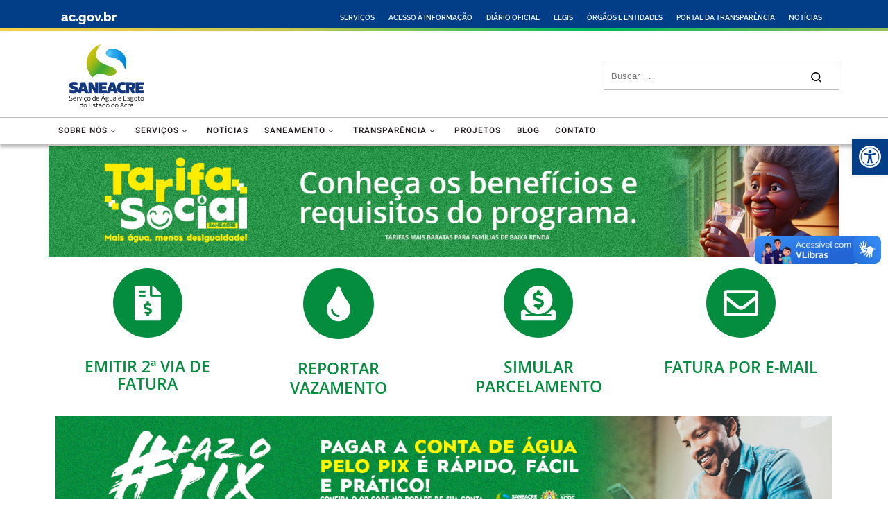

--- FILE ---
content_type: text/html; charset=UTF-8
request_url: https://saneacre.ac.gov.br/
body_size: 40159
content:
<!DOCTYPE html>
<!--[if IE 7]>
<html class="ie ie7" lang="pt-BR">
<![endif]-->
<!--[if IE 8]>
<html class="ie ie8" lang="pt-BR">
<![endif]-->
<!--[if !(IE 7) | !(IE 8)  ]><!-->
<html lang="pt-BR" class="no-js">
<!--<![endif]-->
  
<head>
	<meta charset="UTF-8" />
	<meta http-equiv="X-UA-Compatible" content="IE=EDGE" />
	
	<title>Serviço de Água e Esgoto do Estado do Acre</title>

	<meta name="viewport" content="width=device-width, initial-scale=1.0" />

	<meta property="og:url"         class="meta-facebook" content="https://saneacre.ac.gov.br" />
	<meta property="og:type"        class="meta-facebook" content="website" />
	<meta property="og:title"       class="meta-facebook" content="Serviço de Água e Esgoto do Estado do Acre" />
	<meta property="og:description" class="meta-facebook" content="SERVIÇOS DA AGÊNCIA WEB				
				
								
									
						
							EMITIR 2ª VIA DE FATURA						
					
				
								
									
						
							REPORTAR [...]" />
	<meta property="og:image"       class="meta-facebook" content="https://saneacre.ac.gov.br/wp-content/uploads/2023/09/cropped-LOGO-SEM-FUNDO.png" />
	
	<link rel="profile"  href="https://gmpg.org/xfn/11" />
	<link rel="stylesheet" href="https://saneacre.ac.gov.br/wp-content/themes/seplag_acre/style.css">
	<link rel="pingback" href="https://saneacre.ac.gov.br/xmlrpc.php" />

	<script src="https://saneacre.ac.gov.br/wp-content/themes/seplag_acre/assets/front/jquery/jquery.min.js"></script>

	<script>(function(html){html.className = html.className.replace(/\bno-js\b/,'js')})(document.documentElement);</script>
<title>Serviço de Água e Esgoto do Estado do Acre &#8211; Serviço de Água e Esgoto do Estado do Acre</title>
<meta name='robots' content='max-image-preview:large' />
	<style>img:is([sizes="auto" i], [sizes^="auto," i]) { contain-intrinsic-size: 3000px 1500px }</style>
	<link rel='dns-prefetch' href='//vlibras.gov.br' />
<link rel='dns-prefetch' href='//use.fontawesome.com' />
<link rel="alternate" type="application/rss+xml" title="Feed para Serviço de Água e Esgoto do Estado do Acre &raquo;" href="https://saneacre.ac.gov.br/feed/" />
<link rel="alternate" type="application/rss+xml" title="Feed de comentários para Serviço de Água e Esgoto do Estado do Acre &raquo;" href="https://saneacre.ac.gov.br/comments/feed/" />
<script type="text/javascript">
/* <![CDATA[ */
window._wpemojiSettings = {"baseUrl":"https:\/\/s.w.org\/images\/core\/emoji\/16.0.1\/72x72\/","ext":".png","svgUrl":"https:\/\/s.w.org\/images\/core\/emoji\/16.0.1\/svg\/","svgExt":".svg","source":{"concatemoji":"https:\/\/saneacre.ac.gov.br\/wp-includes\/js\/wp-emoji-release.min.js?ver=6.8.3"}};
/*! This file is auto-generated */
!function(s,n){var o,i,e;function c(e){try{var t={supportTests:e,timestamp:(new Date).valueOf()};sessionStorage.setItem(o,JSON.stringify(t))}catch(e){}}function p(e,t,n){e.clearRect(0,0,e.canvas.width,e.canvas.height),e.fillText(t,0,0);var t=new Uint32Array(e.getImageData(0,0,e.canvas.width,e.canvas.height).data),a=(e.clearRect(0,0,e.canvas.width,e.canvas.height),e.fillText(n,0,0),new Uint32Array(e.getImageData(0,0,e.canvas.width,e.canvas.height).data));return t.every(function(e,t){return e===a[t]})}function u(e,t){e.clearRect(0,0,e.canvas.width,e.canvas.height),e.fillText(t,0,0);for(var n=e.getImageData(16,16,1,1),a=0;a<n.data.length;a++)if(0!==n.data[a])return!1;return!0}function f(e,t,n,a){switch(t){case"flag":return n(e,"\ud83c\udff3\ufe0f\u200d\u26a7\ufe0f","\ud83c\udff3\ufe0f\u200b\u26a7\ufe0f")?!1:!n(e,"\ud83c\udde8\ud83c\uddf6","\ud83c\udde8\u200b\ud83c\uddf6")&&!n(e,"\ud83c\udff4\udb40\udc67\udb40\udc62\udb40\udc65\udb40\udc6e\udb40\udc67\udb40\udc7f","\ud83c\udff4\u200b\udb40\udc67\u200b\udb40\udc62\u200b\udb40\udc65\u200b\udb40\udc6e\u200b\udb40\udc67\u200b\udb40\udc7f");case"emoji":return!a(e,"\ud83e\udedf")}return!1}function g(e,t,n,a){var r="undefined"!=typeof WorkerGlobalScope&&self instanceof WorkerGlobalScope?new OffscreenCanvas(300,150):s.createElement("canvas"),o=r.getContext("2d",{willReadFrequently:!0}),i=(o.textBaseline="top",o.font="600 32px Arial",{});return e.forEach(function(e){i[e]=t(o,e,n,a)}),i}function t(e){var t=s.createElement("script");t.src=e,t.defer=!0,s.head.appendChild(t)}"undefined"!=typeof Promise&&(o="wpEmojiSettingsSupports",i=["flag","emoji"],n.supports={everything:!0,everythingExceptFlag:!0},e=new Promise(function(e){s.addEventListener("DOMContentLoaded",e,{once:!0})}),new Promise(function(t){var n=function(){try{var e=JSON.parse(sessionStorage.getItem(o));if("object"==typeof e&&"number"==typeof e.timestamp&&(new Date).valueOf()<e.timestamp+604800&&"object"==typeof e.supportTests)return e.supportTests}catch(e){}return null}();if(!n){if("undefined"!=typeof Worker&&"undefined"!=typeof OffscreenCanvas&&"undefined"!=typeof URL&&URL.createObjectURL&&"undefined"!=typeof Blob)try{var e="postMessage("+g.toString()+"("+[JSON.stringify(i),f.toString(),p.toString(),u.toString()].join(",")+"));",a=new Blob([e],{type:"text/javascript"}),r=new Worker(URL.createObjectURL(a),{name:"wpTestEmojiSupports"});return void(r.onmessage=function(e){c(n=e.data),r.terminate(),t(n)})}catch(e){}c(n=g(i,f,p,u))}t(n)}).then(function(e){for(var t in e)n.supports[t]=e[t],n.supports.everything=n.supports.everything&&n.supports[t],"flag"!==t&&(n.supports.everythingExceptFlag=n.supports.everythingExceptFlag&&n.supports[t]);n.supports.everythingExceptFlag=n.supports.everythingExceptFlag&&!n.supports.flag,n.DOMReady=!1,n.readyCallback=function(){n.DOMReady=!0}}).then(function(){return e}).then(function(){var e;n.supports.everything||(n.readyCallback(),(e=n.source||{}).concatemoji?t(e.concatemoji):e.wpemoji&&e.twemoji&&(t(e.twemoji),t(e.wpemoji)))}))}((window,document),window._wpemojiSettings);
/* ]]> */
</script>
<style id='wp-emoji-styles-inline-css' type='text/css'>

	img.wp-smiley, img.emoji {
		display: inline !important;
		border: none !important;
		box-shadow: none !important;
		height: 1em !important;
		width: 1em !important;
		margin: 0 0.07em !important;
		vertical-align: -0.1em !important;
		background: none !important;
		padding: 0 !important;
	}
</style>
<style id='classic-theme-styles-inline-css' type='text/css'>
/*! This file is auto-generated */
.wp-block-button__link{color:#fff;background-color:#32373c;border-radius:9999px;box-shadow:none;text-decoration:none;padding:calc(.667em + 2px) calc(1.333em + 2px);font-size:1.125em}.wp-block-file__button{background:#32373c;color:#fff;text-decoration:none}
</style>
<style id='safe-svg-svg-icon-style-inline-css' type='text/css'>
.safe-svg-cover{text-align:center}.safe-svg-cover .safe-svg-inside{display:inline-block;max-width:100%}.safe-svg-cover svg{fill:currentColor;height:100%;max-height:100%;max-width:100%;width:100%}

</style>
<link rel='stylesheet' id='ugb-style-css-css' href='https://saneacre.ac.gov.br/wp-content/plugins/stackable-ultimate-gutenberg-blocks-premium/dist/frontend_blocks.css?ver=2.9.1' type='text/css' media='all' />
<style id='ugb-style-css-inline-css' type='text/css'>
:root {
			--content-width: 1140px;
		}
</style>
<link rel='stylesheet' id='ugb-style-css-premium-css' href='https://saneacre.ac.gov.br/wp-content/plugins/stackable-ultimate-gutenberg-blocks-premium/dist/frontend_blocks__premium_only.css?ver=2.9.1' type='text/css' media='all' />
<style id='font-awesome-svg-styles-default-inline-css' type='text/css'>
.svg-inline--fa {
  display: inline-block;
  height: 1em;
  overflow: visible;
  vertical-align: -.125em;
}
</style>
<link rel='stylesheet' id='font-awesome-svg-styles-css' href='https://saneacre.ac.gov.br/wp-content/uploads/font-awesome/v5.15.1/css/svg-with-js.css' type='text/css' media='all' />
<style id='font-awesome-svg-styles-inline-css' type='text/css'>
   .wp-block-font-awesome-icon svg::before,
   .wp-rich-text-font-awesome-icon svg::before {content: unset;}
</style>
<style id='global-styles-inline-css' type='text/css'>
:root{--wp--preset--aspect-ratio--square: 1;--wp--preset--aspect-ratio--4-3: 4/3;--wp--preset--aspect-ratio--3-4: 3/4;--wp--preset--aspect-ratio--3-2: 3/2;--wp--preset--aspect-ratio--2-3: 2/3;--wp--preset--aspect-ratio--16-9: 16/9;--wp--preset--aspect-ratio--9-16: 9/16;--wp--preset--color--black: #000000;--wp--preset--color--cyan-bluish-gray: #abb8c3;--wp--preset--color--white: #ffffff;--wp--preset--color--pale-pink: #f78da7;--wp--preset--color--vivid-red: #cf2e2e;--wp--preset--color--luminous-vivid-orange: #ff6900;--wp--preset--color--luminous-vivid-amber: #fcb900;--wp--preset--color--light-green-cyan: #7bdcb5;--wp--preset--color--vivid-green-cyan: #00d084;--wp--preset--color--pale-cyan-blue: #8ed1fc;--wp--preset--color--vivid-cyan-blue: #0693e3;--wp--preset--color--vivid-purple: #9b51e0;--wp--preset--gradient--vivid-cyan-blue-to-vivid-purple: linear-gradient(135deg,rgba(6,147,227,1) 0%,rgb(155,81,224) 100%);--wp--preset--gradient--light-green-cyan-to-vivid-green-cyan: linear-gradient(135deg,rgb(122,220,180) 0%,rgb(0,208,130) 100%);--wp--preset--gradient--luminous-vivid-amber-to-luminous-vivid-orange: linear-gradient(135deg,rgba(252,185,0,1) 0%,rgba(255,105,0,1) 100%);--wp--preset--gradient--luminous-vivid-orange-to-vivid-red: linear-gradient(135deg,rgba(255,105,0,1) 0%,rgb(207,46,46) 100%);--wp--preset--gradient--very-light-gray-to-cyan-bluish-gray: linear-gradient(135deg,rgb(238,238,238) 0%,rgb(169,184,195) 100%);--wp--preset--gradient--cool-to-warm-spectrum: linear-gradient(135deg,rgb(74,234,220) 0%,rgb(151,120,209) 20%,rgb(207,42,186) 40%,rgb(238,44,130) 60%,rgb(251,105,98) 80%,rgb(254,248,76) 100%);--wp--preset--gradient--blush-light-purple: linear-gradient(135deg,rgb(255,206,236) 0%,rgb(152,150,240) 100%);--wp--preset--gradient--blush-bordeaux: linear-gradient(135deg,rgb(254,205,165) 0%,rgb(254,45,45) 50%,rgb(107,0,62) 100%);--wp--preset--gradient--luminous-dusk: linear-gradient(135deg,rgb(255,203,112) 0%,rgb(199,81,192) 50%,rgb(65,88,208) 100%);--wp--preset--gradient--pale-ocean: linear-gradient(135deg,rgb(255,245,203) 0%,rgb(182,227,212) 50%,rgb(51,167,181) 100%);--wp--preset--gradient--electric-grass: linear-gradient(135deg,rgb(202,248,128) 0%,rgb(113,206,126) 100%);--wp--preset--gradient--midnight: linear-gradient(135deg,rgb(2,3,129) 0%,rgb(40,116,252) 100%);--wp--preset--font-size--small: 13px;--wp--preset--font-size--medium: 20px;--wp--preset--font-size--large: 36px;--wp--preset--font-size--x-large: 42px;--wp--preset--spacing--20: 0.44rem;--wp--preset--spacing--30: 0.67rem;--wp--preset--spacing--40: 1rem;--wp--preset--spacing--50: 1.5rem;--wp--preset--spacing--60: 2.25rem;--wp--preset--spacing--70: 3.38rem;--wp--preset--spacing--80: 5.06rem;--wp--preset--shadow--natural: 6px 6px 9px rgba(0, 0, 0, 0.2);--wp--preset--shadow--deep: 12px 12px 50px rgba(0, 0, 0, 0.4);--wp--preset--shadow--sharp: 6px 6px 0px rgba(0, 0, 0, 0.2);--wp--preset--shadow--outlined: 6px 6px 0px -3px rgba(255, 255, 255, 1), 6px 6px rgba(0, 0, 0, 1);--wp--preset--shadow--crisp: 6px 6px 0px rgba(0, 0, 0, 1);}:where(.is-layout-flex){gap: 0.5em;}:where(.is-layout-grid){gap: 0.5em;}body .is-layout-flex{display: flex;}.is-layout-flex{flex-wrap: wrap;align-items: center;}.is-layout-flex > :is(*, div){margin: 0;}body .is-layout-grid{display: grid;}.is-layout-grid > :is(*, div){margin: 0;}:where(.wp-block-columns.is-layout-flex){gap: 2em;}:where(.wp-block-columns.is-layout-grid){gap: 2em;}:where(.wp-block-post-template.is-layout-flex){gap: 1.25em;}:where(.wp-block-post-template.is-layout-grid){gap: 1.25em;}.has-black-color{color: var(--wp--preset--color--black) !important;}.has-cyan-bluish-gray-color{color: var(--wp--preset--color--cyan-bluish-gray) !important;}.has-white-color{color: var(--wp--preset--color--white) !important;}.has-pale-pink-color{color: var(--wp--preset--color--pale-pink) !important;}.has-vivid-red-color{color: var(--wp--preset--color--vivid-red) !important;}.has-luminous-vivid-orange-color{color: var(--wp--preset--color--luminous-vivid-orange) !important;}.has-luminous-vivid-amber-color{color: var(--wp--preset--color--luminous-vivid-amber) !important;}.has-light-green-cyan-color{color: var(--wp--preset--color--light-green-cyan) !important;}.has-vivid-green-cyan-color{color: var(--wp--preset--color--vivid-green-cyan) !important;}.has-pale-cyan-blue-color{color: var(--wp--preset--color--pale-cyan-blue) !important;}.has-vivid-cyan-blue-color{color: var(--wp--preset--color--vivid-cyan-blue) !important;}.has-vivid-purple-color{color: var(--wp--preset--color--vivid-purple) !important;}.has-black-background-color{background-color: var(--wp--preset--color--black) !important;}.has-cyan-bluish-gray-background-color{background-color: var(--wp--preset--color--cyan-bluish-gray) !important;}.has-white-background-color{background-color: var(--wp--preset--color--white) !important;}.has-pale-pink-background-color{background-color: var(--wp--preset--color--pale-pink) !important;}.has-vivid-red-background-color{background-color: var(--wp--preset--color--vivid-red) !important;}.has-luminous-vivid-orange-background-color{background-color: var(--wp--preset--color--luminous-vivid-orange) !important;}.has-luminous-vivid-amber-background-color{background-color: var(--wp--preset--color--luminous-vivid-amber) !important;}.has-light-green-cyan-background-color{background-color: var(--wp--preset--color--light-green-cyan) !important;}.has-vivid-green-cyan-background-color{background-color: var(--wp--preset--color--vivid-green-cyan) !important;}.has-pale-cyan-blue-background-color{background-color: var(--wp--preset--color--pale-cyan-blue) !important;}.has-vivid-cyan-blue-background-color{background-color: var(--wp--preset--color--vivid-cyan-blue) !important;}.has-vivid-purple-background-color{background-color: var(--wp--preset--color--vivid-purple) !important;}.has-black-border-color{border-color: var(--wp--preset--color--black) !important;}.has-cyan-bluish-gray-border-color{border-color: var(--wp--preset--color--cyan-bluish-gray) !important;}.has-white-border-color{border-color: var(--wp--preset--color--white) !important;}.has-pale-pink-border-color{border-color: var(--wp--preset--color--pale-pink) !important;}.has-vivid-red-border-color{border-color: var(--wp--preset--color--vivid-red) !important;}.has-luminous-vivid-orange-border-color{border-color: var(--wp--preset--color--luminous-vivid-orange) !important;}.has-luminous-vivid-amber-border-color{border-color: var(--wp--preset--color--luminous-vivid-amber) !important;}.has-light-green-cyan-border-color{border-color: var(--wp--preset--color--light-green-cyan) !important;}.has-vivid-green-cyan-border-color{border-color: var(--wp--preset--color--vivid-green-cyan) !important;}.has-pale-cyan-blue-border-color{border-color: var(--wp--preset--color--pale-cyan-blue) !important;}.has-vivid-cyan-blue-border-color{border-color: var(--wp--preset--color--vivid-cyan-blue) !important;}.has-vivid-purple-border-color{border-color: var(--wp--preset--color--vivid-purple) !important;}.has-vivid-cyan-blue-to-vivid-purple-gradient-background{background: var(--wp--preset--gradient--vivid-cyan-blue-to-vivid-purple) !important;}.has-light-green-cyan-to-vivid-green-cyan-gradient-background{background: var(--wp--preset--gradient--light-green-cyan-to-vivid-green-cyan) !important;}.has-luminous-vivid-amber-to-luminous-vivid-orange-gradient-background{background: var(--wp--preset--gradient--luminous-vivid-amber-to-luminous-vivid-orange) !important;}.has-luminous-vivid-orange-to-vivid-red-gradient-background{background: var(--wp--preset--gradient--luminous-vivid-orange-to-vivid-red) !important;}.has-very-light-gray-to-cyan-bluish-gray-gradient-background{background: var(--wp--preset--gradient--very-light-gray-to-cyan-bluish-gray) !important;}.has-cool-to-warm-spectrum-gradient-background{background: var(--wp--preset--gradient--cool-to-warm-spectrum) !important;}.has-blush-light-purple-gradient-background{background: var(--wp--preset--gradient--blush-light-purple) !important;}.has-blush-bordeaux-gradient-background{background: var(--wp--preset--gradient--blush-bordeaux) !important;}.has-luminous-dusk-gradient-background{background: var(--wp--preset--gradient--luminous-dusk) !important;}.has-pale-ocean-gradient-background{background: var(--wp--preset--gradient--pale-ocean) !important;}.has-electric-grass-gradient-background{background: var(--wp--preset--gradient--electric-grass) !important;}.has-midnight-gradient-background{background: var(--wp--preset--gradient--midnight) !important;}.has-small-font-size{font-size: var(--wp--preset--font-size--small) !important;}.has-medium-font-size{font-size: var(--wp--preset--font-size--medium) !important;}.has-large-font-size{font-size: var(--wp--preset--font-size--large) !important;}.has-x-large-font-size{font-size: var(--wp--preset--font-size--x-large) !important;}
:where(.wp-block-post-template.is-layout-flex){gap: 1.25em;}:where(.wp-block-post-template.is-layout-grid){gap: 1.25em;}
:where(.wp-block-columns.is-layout-flex){gap: 2em;}:where(.wp-block-columns.is-layout-grid){gap: 2em;}
:root :where(.wp-block-pullquote){font-size: 1.5em;line-height: 1.6;}
</style>
<link rel='stylesheet' id='afr-css-css' href='https://saneacre.ac.gov.br/wp-content/plugins/autocomplete-for-relevanssi/afr.min.css?ver=6.8.3' type='text/css' media='all' />
<link rel='stylesheet' id='contact-form-7-css' href='https://saneacre.ac.gov.br/wp-content/plugins/contact-form-7/includes/css/styles.css?ver=6.1.4' type='text/css' media='all' />
<style id='wpxpo-global-style-inline-css' type='text/css'>
:root {
			--preset-color1: #037fff;
			--preset-color2: #026fe0;
			--preset-color3: #071323;
			--preset-color4: #132133;
			--preset-color5: #34495e;
			--preset-color6: #787676;
			--preset-color7: #f0f2f3;
			--preset-color8: #f8f9fa;
			--preset-color9: #ffffff;
		}{}
</style>
<style id='ultp-preset-colors-style-inline-css' type='text/css'>
:root { --postx_preset_Base_1_color: #f4f4ff; --postx_preset_Base_2_color: #dddff8; --postx_preset_Base_3_color: #B4B4D6; --postx_preset_Primary_color: #3323f0; --postx_preset_Secondary_color: #4a5fff; --postx_preset_Tertiary_color: #FFFFFF; --postx_preset_Contrast_3_color: #545472; --postx_preset_Contrast_2_color: #262657; --postx_preset_Contrast_1_color: #10102e; --postx_preset_Over_Primary_color: #ffffff;  }
</style>
<style id='ultp-preset-gradient-style-inline-css' type='text/css'>
:root { --postx_preset_Primary_to_Secondary_to_Right_gradient: linear-gradient(90deg, var(--postx_preset_Primary_color) 0%, var(--postx_preset_Secondary_color) 100%); --postx_preset_Primary_to_Secondary_to_Bottom_gradient: linear-gradient(180deg, var(--postx_preset_Primary_color) 0%, var(--postx_preset_Secondary_color) 100%); --postx_preset_Secondary_to_Primary_to_Right_gradient: linear-gradient(90deg, var(--postx_preset_Secondary_color) 0%, var(--postx_preset_Primary_color) 100%); --postx_preset_Secondary_to_Primary_to_Bottom_gradient: linear-gradient(180deg, var(--postx_preset_Secondary_color) 0%, var(--postx_preset_Primary_color) 100%); --postx_preset_Cold_Evening_gradient: linear-gradient(0deg, rgb(12, 52, 131) 0%, rgb(162, 182, 223) 100%, rgb(107, 140, 206) 100%, rgb(162, 182, 223) 100%); --postx_preset_Purple_Division_gradient: linear-gradient(0deg, rgb(112, 40, 228) 0%, rgb(229, 178, 202) 100%); --postx_preset_Over_Sun_gradient: linear-gradient(60deg, rgb(171, 236, 214) 0%, rgb(251, 237, 150) 100%); --postx_preset_Morning_Salad_gradient: linear-gradient(-255deg, rgb(183, 248, 219) 0%, rgb(80, 167, 194) 100%); --postx_preset_Fabled_Sunset_gradient: linear-gradient(-270deg, rgb(35, 21, 87) 0%, rgb(68, 16, 122) 29%, rgb(255, 19, 97) 67%, rgb(255, 248, 0) 100%);  }
</style>
<style id='ultp-preset-typo-style-inline-css' type='text/css'>
@import url('https://fonts.googleapis.com/css?family=Roboto:100,100i,300,300i,400,400i,500,500i,700,700i,900,900i'); :root { --postx_preset_Heading_typo_font_family: Roboto; --postx_preset_Heading_typo_font_family_type: sans-serif; --postx_preset_Heading_typo_font_weight: 600; --postx_preset_Heading_typo_text_transform: capitalize; --postx_preset_Body_and_Others_typo_font_family: Roboto; --postx_preset_Body_and_Others_typo_font_family_type: sans-serif; --postx_preset_Body_and_Others_typo_font_weight: 400; --postx_preset_Body_and_Others_typo_text_transform: lowercase; --postx_preset_body_typo_font_size_lg: 16px; --postx_preset_paragraph_1_typo_font_size_lg: 12px; --postx_preset_paragraph_2_typo_font_size_lg: 12px; --postx_preset_paragraph_3_typo_font_size_lg: 12px; --postx_preset_heading_h1_typo_font_size_lg: 42px; --postx_preset_heading_h2_typo_font_size_lg: 36px; --postx_preset_heading_h3_typo_font_size_lg: 30px; --postx_preset_heading_h4_typo_font_size_lg: 24px; --postx_preset_heading_h5_typo_font_size_lg: 20px; --postx_preset_heading_h6_typo_font_size_lg: 16px; }
</style>
<link rel='stylesheet' id='megamenu-css' href='https://saneacre.ac.gov.br/wp-content/uploads/maxmegamenu/style.css?ver=e31519' type='text/css' media='all' />
<link rel='stylesheet' id='dashicons-css' href='https://saneacre.ac.gov.br/wp-includes/css/dashicons.min.css?ver=6.8.3' type='text/css' media='all' />
<link rel='stylesheet' id='pojo-a11y-css' href='https://saneacre.ac.gov.br/wp-content/plugins/pojo-accessibility/modules/legacy/assets/css/style.min.css?ver=1.0.0' type='text/css' media='all' />
<link rel='stylesheet' id='customizr-main-css' href='https://saneacre.ac.gov.br/wp-content/themes/seplag_acre/assets/front/css/style.min.css?ver=1.7.9' type='text/css' media='all' />
<style id='customizr-main-inline-css' type='text/css'>

              body {
                font-size : 0.79em!important;
                line-height : 1.5em;
              }
              @media (min-width: 20em) and (max-width: 60em) {
                body {
                  font-size: calc( 0.79em + 0.1045 * ( ( 100vw - 20em) / 40 ))!important;
                }
              }
              @media (min-width: 60em) {
                body {
                  font-size: 0.82em!important;
                }
              }

.tc-header.border-top {  }
      .sticky-enabled .czr-shrink-on .branding__container img {
        height:60px!important;width:auto!important
      }
              .sticky-enabled .czr-shrink-on .navbar-brand-sitename {
                font-size: 0.8em;
                opacity: 0.8;
              }
#czr-push-footer { display: none; visibility: hidden; }
        .czr-sticky-footer #czr-push-footer.sticky-footer-enabled { display: block; }
        
</style>
<link rel='stylesheet' id='customizr-ms-respond-css' href='https://saneacre.ac.gov.br/wp-content/themes/seplag_acre/assets/front/css/style-modular-scale.min.css?ver=1.7.9' type='text/css' media='all' />
<link rel='stylesheet' id='font-awesome-official-css' href='https://use.fontawesome.com/releases/v5.15.1/css/all.css' type='text/css' media='all' integrity="sha384-vp86vTRFVJgpjF9jiIGPEEqYqlDwgyBgEF109VFjmqGmIY/Y4HV4d3Gp2irVfcrp" crossorigin="anonymous" />
<link rel='stylesheet' id='pafe-16229-css' href='https://saneacre.ac.gov.br/wp-content/uploads/premium-addons-elementor/pafe-16229.css?ver=1742543842' type='text/css' media='all' />
<link rel='stylesheet' id='elementor-icons-css' href='https://saneacre.ac.gov.br/wp-content/plugins/elementor/assets/lib/eicons/css/elementor-icons.min.css?ver=5.44.0' type='text/css' media='all' />
<link rel='stylesheet' id='elementor-frontend-css' href='https://saneacre.ac.gov.br/wp-content/plugins/elementor/assets/css/frontend.min.css?ver=3.33.2' type='text/css' media='all' />
<link rel='stylesheet' id='elementor-post-12-css' href='https://saneacre.ac.gov.br/wp-content/uploads/elementor/css/post-12.css?ver=1769001913' type='text/css' media='all' />
<link rel='stylesheet' id='ultp-style-css' href='https://saneacre.ac.gov.br/wp-content/plugins/ultimate-post/assets/css/style.min.css?ver=694' type='text/css' media='all' />
<link rel='stylesheet' id='font-awesome-5-all-css' href='https://saneacre.ac.gov.br/wp-content/plugins/elementor/assets/lib/font-awesome/css/all.min.css?ver=4.11.65' type='text/css' media='all' />
<link rel='stylesheet' id='font-awesome-4-shim-css' href='https://saneacre.ac.gov.br/wp-content/plugins/elementor/assets/lib/font-awesome/css/v4-shims.min.css?ver=3.33.2' type='text/css' media='all' />
<link rel='stylesheet' id='swiper-css' href='https://saneacre.ac.gov.br/wp-content/plugins/elementor/assets/lib/swiper/v8/css/swiper.min.css?ver=8.4.5' type='text/css' media='all' />
<link rel='stylesheet' id='e-swiper-css' href='https://saneacre.ac.gov.br/wp-content/plugins/elementor/assets/css/conditionals/e-swiper.min.css?ver=3.33.2' type='text/css' media='all' />
<link rel='stylesheet' id='widget-image-carousel-css' href='https://saneacre.ac.gov.br/wp-content/plugins/elementor/assets/css/widget-image-carousel.min.css?ver=3.33.2' type='text/css' media='all' />
<link rel='stylesheet' id='widget-spacer-css' href='https://saneacre.ac.gov.br/wp-content/plugins/elementor/assets/css/widget-spacer.min.css?ver=3.33.2' type='text/css' media='all' />
<link rel='stylesheet' id='widget-heading-css' href='https://saneacre.ac.gov.br/wp-content/plugins/elementor/assets/css/widget-heading.min.css?ver=3.33.2' type='text/css' media='all' />
<link rel='stylesheet' id='e-animation-fadeInDown-css' href='https://saneacre.ac.gov.br/wp-content/plugins/elementor/assets/lib/animations/styles/fadeInDown.min.css?ver=3.33.2' type='text/css' media='all' />
<link rel='stylesheet' id='widget-icon-box-css' href='https://saneacre.ac.gov.br/wp-content/plugins/elementor/assets/css/widget-icon-box.min.css?ver=3.33.2' type='text/css' media='all' />
<link rel='stylesheet' id='widget-image-css' href='https://saneacre.ac.gov.br/wp-content/plugins/elementor/assets/css/widget-image.min.css?ver=3.33.2' type='text/css' media='all' />
<link rel='stylesheet' id='widget-video-css' href='https://saneacre.ac.gov.br/wp-content/plugins/elementor/assets/css/widget-video.min.css?ver=3.33.2' type='text/css' media='all' />
<link rel='stylesheet' id='e-animation-fadeInLeft-css' href='https://saneacre.ac.gov.br/wp-content/plugins/elementor/assets/lib/animations/styles/fadeInLeft.min.css?ver=3.33.2' type='text/css' media='all' />
<link rel='stylesheet' id='e-animation-fadeIn-css' href='https://saneacre.ac.gov.br/wp-content/plugins/elementor/assets/lib/animations/styles/fadeIn.min.css?ver=3.33.2' type='text/css' media='all' />
<link rel='stylesheet' id='pa-slick-css' href='https://saneacre.ac.gov.br/wp-content/plugins/premium-addons-for-elementor/assets/frontend/min-css/slick.min.css?ver=4.11.65' type='text/css' media='all' />
<link rel='stylesheet' id='widget-divider-css' href='https://saneacre.ac.gov.br/wp-content/plugins/elementor/assets/css/widget-divider.min.css?ver=3.33.2' type='text/css' media='all' />
<link rel='stylesheet' id='widget-progress-css' href='https://saneacre.ac.gov.br/wp-content/plugins/elementor/assets/css/widget-progress.min.css?ver=3.33.2' type='text/css' media='all' />
<link rel='stylesheet' id='elementor-post-16229-css' href='https://saneacre.ac.gov.br/wp-content/uploads/elementor/css/post-16229.css?ver=1769001914' type='text/css' media='all' />
<link rel='stylesheet' id='ekit-widget-styles-css' href='https://saneacre.ac.gov.br/wp-content/plugins/elementskit-lite/widgets/init/assets/css/widget-styles.css?ver=3.7.8' type='text/css' media='all' />
<link rel='stylesheet' id='ekit-responsive-css' href='https://saneacre.ac.gov.br/wp-content/plugins/elementskit-lite/widgets/init/assets/css/responsive.css?ver=3.7.8' type='text/css' media='all' />
<link rel='stylesheet' id='font-awesome-official-v4shim-css' href='https://use.fontawesome.com/releases/v5.15.1/css/v4-shims.css' type='text/css' media='all' integrity="sha384-WCuYjm/u5NsK4s/NfnJeHuMj6zzN2HFyjhBu/SnZJj7eZ6+ds4zqIM3wYgL59Clf" crossorigin="anonymous" />
<style id='font-awesome-official-v4shim-inline-css' type='text/css'>
@font-face {
font-family: "FontAwesome";
font-display: block;
src: url("https://use.fontawesome.com/releases/v5.15.1/webfonts/fa-brands-400.eot"),
		url("https://use.fontawesome.com/releases/v5.15.1/webfonts/fa-brands-400.eot?#iefix") format("embedded-opentype"),
		url("https://use.fontawesome.com/releases/v5.15.1/webfonts/fa-brands-400.woff2") format("woff2"),
		url("https://use.fontawesome.com/releases/v5.15.1/webfonts/fa-brands-400.woff") format("woff"),
		url("https://use.fontawesome.com/releases/v5.15.1/webfonts/fa-brands-400.ttf") format("truetype"),
		url("https://use.fontawesome.com/releases/v5.15.1/webfonts/fa-brands-400.svg#fontawesome") format("svg");
}

@font-face {
font-family: "FontAwesome";
font-display: block;
src: url("https://use.fontawesome.com/releases/v5.15.1/webfonts/fa-solid-900.eot"),
		url("https://use.fontawesome.com/releases/v5.15.1/webfonts/fa-solid-900.eot?#iefix") format("embedded-opentype"),
		url("https://use.fontawesome.com/releases/v5.15.1/webfonts/fa-solid-900.woff2") format("woff2"),
		url("https://use.fontawesome.com/releases/v5.15.1/webfonts/fa-solid-900.woff") format("woff"),
		url("https://use.fontawesome.com/releases/v5.15.1/webfonts/fa-solid-900.ttf") format("truetype"),
		url("https://use.fontawesome.com/releases/v5.15.1/webfonts/fa-solid-900.svg#fontawesome") format("svg");
}

@font-face {
font-family: "FontAwesome";
font-display: block;
src: url("https://use.fontawesome.com/releases/v5.15.1/webfonts/fa-regular-400.eot"),
		url("https://use.fontawesome.com/releases/v5.15.1/webfonts/fa-regular-400.eot?#iefix") format("embedded-opentype"),
		url("https://use.fontawesome.com/releases/v5.15.1/webfonts/fa-regular-400.woff2") format("woff2"),
		url("https://use.fontawesome.com/releases/v5.15.1/webfonts/fa-regular-400.woff") format("woff"),
		url("https://use.fontawesome.com/releases/v5.15.1/webfonts/fa-regular-400.ttf") format("truetype"),
		url("https://use.fontawesome.com/releases/v5.15.1/webfonts/fa-regular-400.svg#fontawesome") format("svg");
unicode-range: U+F004-F005,U+F007,U+F017,U+F022,U+F024,U+F02E,U+F03E,U+F044,U+F057-F059,U+F06E,U+F070,U+F075,U+F07B-F07C,U+F080,U+F086,U+F089,U+F094,U+F09D,U+F0A0,U+F0A4-F0A7,U+F0C5,U+F0C7-F0C8,U+F0E0,U+F0EB,U+F0F3,U+F0F8,U+F0FE,U+F111,U+F118-F11A,U+F11C,U+F133,U+F144,U+F146,U+F14A,U+F14D-F14E,U+F150-F152,U+F15B-F15C,U+F164-F165,U+F185-F186,U+F191-F192,U+F1AD,U+F1C1-F1C9,U+F1CD,U+F1D8,U+F1E3,U+F1EA,U+F1F6,U+F1F9,U+F20A,U+F247-F249,U+F24D,U+F254-F25B,U+F25D,U+F267,U+F271-F274,U+F279,U+F28B,U+F28D,U+F2B5-F2B6,U+F2B9,U+F2BB,U+F2BD,U+F2C1-F2C2,U+F2D0,U+F2D2,U+F2DC,U+F2ED,U+F328,U+F358-F35B,U+F3A5,U+F3D1,U+F410,U+F4AD;
}
</style>
<link rel='stylesheet' id='elementor-gf-local-roboto-css' href='https://saneacre.ac.gov.br/wp-content/uploads/elementor/google-fonts/css/roboto.css?ver=1742261130' type='text/css' media='all' />
<link rel='stylesheet' id='elementor-gf-local-robotoslab-css' href='https://saneacre.ac.gov.br/wp-content/uploads/elementor/google-fonts/css/robotoslab.css?ver=1742261144' type='text/css' media='all' />
<link rel='stylesheet' id='elementor-gf-local-opensans-css' href='https://saneacre.ac.gov.br/wp-content/uploads/elementor/google-fonts/css/opensans.css?ver=1742261174' type='text/css' media='all' />
<link rel='stylesheet' id='elementor-icons-shared-0-css' href='https://saneacre.ac.gov.br/wp-content/plugins/elementor/assets/lib/font-awesome/css/fontawesome.min.css?ver=5.15.3' type='text/css' media='all' />
<link rel='stylesheet' id='elementor-icons-fa-solid-css' href='https://saneacre.ac.gov.br/wp-content/plugins/elementor/assets/lib/font-awesome/css/solid.min.css?ver=5.15.3' type='text/css' media='all' />
<link rel='stylesheet' id='elementor-icons-fa-regular-css' href='https://saneacre.ac.gov.br/wp-content/plugins/elementor/assets/lib/font-awesome/css/regular.min.css?ver=5.15.3' type='text/css' media='all' />
<!--n2css--><!--n2js--><script type="text/javascript" id="ugb-block-frontend-js-js-extra">
/* <![CDATA[ */
var stackable = {"restUrl":"https:\/\/saneacre.ac.gov.br\/wp-json\/"};
/* ]]> */
</script>
<script type="text/javascript" src="https://saneacre.ac.gov.br/wp-content/plugins/stackable-ultimate-gutenberg-blocks-premium/dist/frontend_blocks.js?ver=2.9.1" id="ugb-block-frontend-js-js"></script>
<script type="text/javascript" src="https://saneacre.ac.gov.br/wp-content/plugins/stackable-ultimate-gutenberg-blocks-premium/dist/frontend_blocks__premium_only.js?ver=2.9.1" id="ugb-block-frontend-js-premium-js"></script>
<script type="text/javascript" src="https://saneacre.ac.gov.br/wp-content/plugins/autocomplete-for-relevanssi/awesomplete-gh-pages/awesomplete.js?ver=0.1" id="afr-js-js"></script>
<script type="text/javascript" src="https://saneacre.ac.gov.br/wp-includes/js/jquery/jquery.min.js?ver=3.7.1" id="jquery-core-js"></script>
<script type="text/javascript" src="https://saneacre.ac.gov.br/wp-includes/js/jquery/jquery-migrate.min.js?ver=3.4.1" id="jquery-migrate-js"></script>
<script type="text/javascript" src="https://vlibras.gov.br/app/vlibras-plugin.js?ver=1.0" id="vlibrasjs-js"></script>
<script type="text/javascript" id="vlibrasjs-js-after">
/* <![CDATA[ */
try{vlibrasjs.load({ async: true });}catch(e){}
/* ]]> */
</script>
<script type="text/javascript" src="https://saneacre.ac.gov.br/wp-content/themes/seplag_acre/assets/front/js/libs/modernizr.min.js?ver=1.7.9" id="modernizr-js"></script>
<script type="text/javascript" src="https://saneacre.ac.gov.br/wp-includes/js/underscore.min.js?ver=1.13.7" id="underscore-js"></script>
<script type="text/javascript" id="tc-scripts-js-extra">
/* <![CDATA[ */
var CZRParams = {"assetsPath":"https:\/\/saneacre.ac.gov.br\/wp-content\/themes\/seplag_acre\/assets\/front\/","mainScriptUrl":"https:\/\/saneacre.ac.gov.br\/wp-content\/themes\/seplag_acre\/assets\/front\/js\/tc-scripts.min.js?1.7.9","deferFontAwesome":"1","fontAwesomeUrl":"https:\/\/saneacre.ac.gov.br\/wp-content\/themes\/seplag_acre\/assets\/shared\/fonts\/fa\/css\/fontawesome-all.min.css?1.7.9","_disabled":[],"centerSliderImg":"","isLightBoxEnabled":"1","SmoothScroll":{"Enabled":true,"Options":{"touchpadSupport":false}},"isAnchorScrollEnabled":"1","anchorSmoothScrollExclude":{"simple":["[class*=edd]",".carousel-control","[data-toggle=\"modal\"]","[data-toggle=\"dropdown\"]","[data-toggle=\"czr-dropdown\"]","[data-toggle=\"tooltip\"]","[data-toggle=\"popover\"]","[data-toggle=\"collapse\"]","[data-toggle=\"czr-collapse\"]","[data-toggle=\"tab\"]","[data-toggle=\"pill\"]","[data-toggle=\"czr-pill\"]","[class*=upme]","[class*=um-]"],"deep":{"classes":[],"ids":[]}},"timerOnScrollAllBrowsers":"1","centerAllImg":"1","HasComments":"","LoadModernizr":"1","stickyHeader":"1","extLinksStyle":"","extLinksTargetExt":"","extLinksSkipSelectors":{"classes":["btn","button"],"ids":[]},"dropcapEnabled":"","dropcapWhere":{"post":"","page":""},"dropcapMinWords":"","dropcapSkipSelectors":{"tags":["IMG","IFRAME","H1","H2","H3","H4","H5","H6","BLOCKQUOTE","UL","OL"],"classes":["btn"],"id":[]},"imgSmartLoadEnabled":"","imgSmartLoadOpts":{"parentSelectors":["[class*=grid-container], .article-container",".__before_main_wrapper",".widget-front",".post-related-articles",".tc-singular-thumbnail-wrapper"],"opts":{"excludeImg":[".tc-holder-img"]}},"imgSmartLoadsForSliders":"","pluginCompats":[],"isWPMobile":"","menuStickyUserSettings":{"desktop":"stick_up","mobile":"stick_up"},"adminAjaxUrl":"https:\/\/saneacre.ac.gov.br\/wp-admin\/admin-ajax.php","ajaxUrl":"https:\/\/saneacre.ac.gov.br\/?czrajax=1","frontNonce":{"id":"CZRFrontNonce","handle":"2dea0a6dba"},"isDevMode":"","isModernStyle":"1","i18n":{"Permanently dismiss":"Permanently dismiss"},"frontNotifications":{"welcome":{"enabled":false,"content":"","dismissAction":"dismiss_welcome_note_front"}},"preloadGfonts":"1","googleFonts":"Source+Sans+Pro","version":"1.7.9"};
/* ]]> */
</script>
<script type="text/javascript" src="https://saneacre.ac.gov.br/wp-content/themes/seplag_acre/assets/front/js/tc-scripts.min.js?ver=1.7.9" id="tc-scripts-js" defer></script>
<script type="text/javascript" src="https://saneacre.ac.gov.br/wp-content/plugins/elementor/assets/lib/font-awesome/js/v4-shims.min.js?ver=3.33.2" id="font-awesome-4-shim-js"></script>
<link rel="https://api.w.org/" href="https://saneacre.ac.gov.br/wp-json/" /><link rel="alternate" title="JSON" type="application/json" href="https://saneacre.ac.gov.br/wp-json/wp/v2/pages/16229" /><link rel="EditURI" type="application/rsd+xml" title="RSD" href="https://saneacre.ac.gov.br/xmlrpc.php?rsd" />
<meta name="generator" content="WordPress 6.8.3" />
<link rel="canonical" href="https://saneacre.ac.gov.br/" />
<link rel='shortlink' href='https://saneacre.ac.gov.br/' />
<link rel="alternate" title="oEmbed (JSON)" type="application/json+oembed" href="https://saneacre.ac.gov.br/wp-json/oembed/1.0/embed?url=https%3A%2F%2Fsaneacre.ac.gov.br%2F" />
<link rel="alternate" title="oEmbed (XML)" type="text/xml+oembed" href="https://saneacre.ac.gov.br/wp-json/oembed/1.0/embed?url=https%3A%2F%2Fsaneacre.ac.gov.br%2F&#038;format=xml" />
<style type='text/css'> .ae_data .elementor-editor-element-setting {
            display:none !important;
            }
            </style><style type="text/css">
#pojo-a11y-toolbar .pojo-a11y-toolbar-toggle a{ background-color: #023e88;	color: #ffffff;}
#pojo-a11y-toolbar .pojo-a11y-toolbar-overlay, #pojo-a11y-toolbar .pojo-a11y-toolbar-overlay ul.pojo-a11y-toolbar-items.pojo-a11y-links{ border-color: #023e88;}
body.pojo-a11y-focusable a:focus{ outline-style: solid !important;	outline-width: 1px !important;	outline-color: #707070 !important;}
#pojo-a11y-toolbar{ top: 200px !important;}
#pojo-a11y-toolbar .pojo-a11y-toolbar-overlay{ background-color: #ffffff;}
#pojo-a11y-toolbar .pojo-a11y-toolbar-overlay ul.pojo-a11y-toolbar-items li.pojo-a11y-toolbar-item a, #pojo-a11y-toolbar .pojo-a11y-toolbar-overlay p.pojo-a11y-toolbar-title{ color: #333333;}
#pojo-a11y-toolbar .pojo-a11y-toolbar-overlay ul.pojo-a11y-toolbar-items li.pojo-a11y-toolbar-item a.active{ background-color: #023e88;	color: #ffffff;}
@media (max-width: 767px) { #pojo-a11y-toolbar { top: 115px !important; } }</style>              <link rel="preload" as="font" type="font/woff2" href="https://saneacre.ac.gov.br/wp-content/themes/seplag_acre/assets/shared/fonts/customizr/customizr.woff2?128396981" crossorigin="anonymous"/>
            <meta name="generator" content="Elementor 3.33.2; features: additional_custom_breakpoints; settings: css_print_method-external, google_font-enabled, font_display-auto">
			<style>
				.e-con.e-parent:nth-of-type(n+4):not(.e-lazyloaded):not(.e-no-lazyload),
				.e-con.e-parent:nth-of-type(n+4):not(.e-lazyloaded):not(.e-no-lazyload) * {
					background-image: none !important;
				}
				@media screen and (max-height: 1024px) {
					.e-con.e-parent:nth-of-type(n+3):not(.e-lazyloaded):not(.e-no-lazyload),
					.e-con.e-parent:nth-of-type(n+3):not(.e-lazyloaded):not(.e-no-lazyload) * {
						background-image: none !important;
					}
				}
				@media screen and (max-height: 640px) {
					.e-con.e-parent:nth-of-type(n+2):not(.e-lazyloaded):not(.e-no-lazyload),
					.e-con.e-parent:nth-of-type(n+2):not(.e-lazyloaded):not(.e-no-lazyload) * {
						background-image: none !important;
					}
				}
			</style>
			<link rel="icon" href="https://saneacre.ac.gov.br/wp-content/uploads/2023/09/cropped-ICON-SANEACRE-copiar-32x32.png" sizes="32x32" />
<link rel="icon" href="https://saneacre.ac.gov.br/wp-content/uploads/2023/09/cropped-ICON-SANEACRE-copiar-192x192.png" sizes="192x192" />
<link rel="apple-touch-icon" href="https://saneacre.ac.gov.br/wp-content/uploads/2023/09/cropped-ICON-SANEACRE-copiar-180x180.png" />
<meta name="msapplication-TileImage" content="https://saneacre.ac.gov.br/wp-content/uploads/2023/09/cropped-ICON-SANEACRE-copiar-270x270.png" />
		<style type="text/css" id="wp-custom-css">
			.wp-block-file .wp-block-file__button {
    background: #c6c6c6;
}

article .entry-content a {
    text-decoration: none;
}

.download {
		font-size: 0.8em;
}

.nav__menu .menu-item {
    margin: 0 5px;
    padding: 0;
    font-size: .95em;
}

.gradient-gov-header {
  height: 0.3rem;
  width: 100%;
  background-image:none;

#mouse_body {
  border-style: solid;
  border-width: 2px;
  border-color: #fff;
  border-radius: 32px;
  /* used just to add space from top */
  margin-top: 150px !important;
  /* size of the mouse body */
  height: 43px;
  width: 23px;
   /* to center in browser */
  margin: 0 auto;
}

#mouse_wheel {
  border-style: solid;
  border-width: 2px;
  border-color: #fff;
  border-radius: 8px;
  background-color: #fff;
  /* position property required to play animation  */
  position: relative; 
  height: 3px;
  width: 3px;
  /* to center wheel in mouse body */
  margin: 0 auto; 
  animation: wheel_animation 1.5s linear infinite;
}

/* include use -moz-, -webkit-, or -o- for respective browser type*/
@keyframes wheel_animation { 
  0% {
    opacity: 0;
    top: 2px;
  }
  50% {
    opacity: 1;
    top: 50%;
  }
  100% {
    opacity: 0;
    top: 33px;
  }
}		</style>
		<style type="text/css">/** Mega Menu CSS: fs **/</style>
</head>

  <body class="home wp-singular page-template page-template-elementor_header_footer page page-id-16229 wp-custom-logo wp-embed-responsive wp-theme-seplag_acre postx-page czr-link-hover-underline header-skin-light footer-skin-dark czr-no-sidebar tc-center-images czr-full-layout customizr-1-7-9 czr-sticky-footer elementor-default elementor-template-full-width elementor-kit-12 elementor-page elementor-page-16229">
          <a class="screen-reader-text skip-link" href="#content">Skip to content</a>
    
    
    <div id="tc-page-wrap" class="">

      
<div class="navbar-top bg-top">
	<div class="container">
		<nav class="navbar navbar-sm">
			<a class="navbar-brand2" href="http://ac.gov.br/" rel="home" target="_blank">ac.gov.br</a>
			<div class="menu-menu-secundario-topo-container"><ul id="menu-secondary-top-bar" class="nav navbar-nav"><li id="menu-item-15937" class="menu-item menu-item-type-custom menu-item-object-custom menu-item-15937"><a target="_blank" href="https://www.ac.gov.br/">SERVIÇOS</a></li>
<li id="menu-item-1154" class="menu-item menu-item-type-custom menu-item-object-custom menu-item-1154"><a target="_blank" href="https://www.gov.br/acessoainformacao/pt-br">ACESSO À INFORMAÇÃO</a></li>
<li id="menu-item-1155" class="menu-item menu-item-type-custom menu-item-object-custom menu-item-1155"><a target="_blank" href="http://www.diario.ac.gov.br/">DIÁRIO OFICIAL</a></li>
<li id="menu-item-1156" class="menu-item menu-item-type-custom menu-item-object-custom menu-item-1156"><a target="_blank" href="http://www.legis.ac.gov.br/">LEGIS</a></li>
<li id="menu-item-14829" class="menu-item menu-item-type-custom menu-item-object-custom menu-item-14829"><a target="_blank" href="http://estado.ac.gov.br/orgao-entidades/">ÓRGÃOS E ENTIDADES</a></li>
<li id="menu-item-1157" class="menu-item menu-item-type-custom menu-item-object-custom menu-item-1157"><a target="_blank" href="http://transparencia.ac.gov.br/#/dashboard">PORTAL DA TRANSPARÊNCIA</a></li>
<li id="menu-item-16622" class="menu-item menu-item-type-custom menu-item-object-custom menu-item-16622"><a target="_blank" href="https://agencia.ac.gov.br/">NOTÍCIAS</a></li>
</ul></div>		</nav>  
	</div>
</div>


<div class="gradient-gov-header"></div>
<header class="tpnav-header__header tc-header sl-logo_left sticky-brand-shrink-on sticky-transparent border-top czr-submenu-fade czr-submenu-move czr-highlight-contextual-menu-items" >
				<div class="primary-navbar__wrapper  header-shadow d-none d-lg-block has-horizontal-menu" >
  <div class="container">
    <div class="row align-items-center flex-row primary-navbar__row justify-content-between">
      <div class="branding__container col col-auto" >
  <div class="branding align-items-center flex-column ">
    <div class="branding-row d-flex align-self-start flex-row align-items-center">
      <div class="navbar-brand col-auto " >
  <a class="navbar-brand-sitelogo" href="https://saneacre.ac.gov.br/"  aria-label="Serviço de Água e Esgoto do Estado do Acre | Serviço de Água e Esgoto do Estado do Acre" >
    <img fetchpriority="high" src="https://saneacre.ac.gov.br/wp-content/uploads/2023/09/cropped-LOGO-SEM-FUNDO.png" alt="Back Home" class="" width="2000" height="1463" style="max-width:250px;max-height:100px" data-no-retina>  </a>
</div>
      </div>
      </div>
</div>

      <div class="primary-nav__utils nav__utils col-auto" >
    <ul class="nav utils flex-row flex-nowrap regular-nav">
      <li class="nav__search " >
  
        <div class="czr-search-expand">
      <div class="czr-search-expand-inner"><div class="search-form__container " >
  <form action="https://saneacre.ac.gov.br/" method="get" class="czr-form search-form">
    <div class="form-group czr-focus align-items-center">
            <label for="s-69711779f0268" id="lsearch-69711779f0268" style="margin: 0!important;">
        <span class="screen-reader-text">Search</span>
        <input id="s-69711779f0268" class="form-control czr-search-field" name="s" type="search" value="" aria-describedby="lsearch-69711779f0268" placeholder="Buscar &hellip;">
      </label>
      <button type="submit" class="button"><i class="icn-search"></i><span class="screen-reader-text">Search &hellip;</span></button>
    </div>
  </form>
</div></div>
    </div>
    </li>
    </ul>
</div>      
    </div>
  </div>
  <div class="primary-nav__container border-top-header justify-content-lg-around col col-lg-auto flex-lg-column" >
  <div class="container">
    <div class="primary-nav__wrapper flex-lg-row align-items-center justify-content-end">
                <nav class="primary-nav__nav col" id="primary-nav">
            <div class="nav__menu-wrapper primary-nav__menu-wrapper justify-content-end czr-open-on-hover"  style="justify-content: flex-start!important;">
<ul id="main-menu" class="primary-nav__menu regular-nav nav__menu nav"><li id="menu-item-16538" class="menu-item menu-item-type-custom menu-item-object-custom menu-item-has-children czr-dropdown menu-item-16538"><a data-toggle="czr-dropdown" aria-haspopup="true" aria-expanded="false" href="#" class="nav__link"><span class="nav__title">Sobre Nós</span><span class="caret__dropdown-toggler"><i class="icn-down-small"></i></span></a>
<ul class="dropdown-menu czr-dropdown-menu">
	<li id="menu-item-17109" class="menu-item menu-item-type-post_type menu-item-object-page dropdown-item menu-item-17109"><a href="https://saneacre.ac.gov.br/saneacre/" class="nav__link"><span class="nav__title">SOBRE O SANEACRE</span></a></li>
	<li id="menu-item-17449" class="menu-item menu-item-type-post_type menu-item-object-post dropdown-item menu-item-17449"><a href="https://saneacre.ac.gov.br/noticias-2/" class="nav__link"><span class="nav__title">ESTRUTURA ORGANIZACIONAL</span></a></li>
	<li id="menu-item-17116" class="menu-item menu-item-type-post_type menu-item-object-page dropdown-item menu-item-17116"><a href="https://saneacre.ac.gov.br/unidades/" class="nav__link"><span class="nav__title">AGÊNCIAS DO SANEACRE</span></a></li>
	<li id="menu-item-17296" class="menu-item menu-item-type-post_type menu-item-object-post dropdown-item menu-item-17296"><a href="https://saneacre.ac.gov.br/noticias-3/" class="nav__link"><span class="nav__title">Missão, Visão e Valores</span></a></li>
</ul>
</li>
<li id="menu-item-16540" class="menu-item menu-item-type-custom menu-item-object-custom menu-item-has-children czr-dropdown menu-item-16540"><a data-toggle="czr-dropdown" aria-haspopup="true" aria-expanded="false" href="#" class="nav__link"><span class="nav__title">Serviços</span><span class="caret__dropdown-toggler"><i class="icn-down-small"></i></span></a>
<ul class="dropdown-menu czr-dropdown-menu">
	<li id="menu-item-16546" class="menu-item menu-item-type-custom menu-item-object-custom dropdown-item menu-item-16546"><a target="_blank" href="https://app.saneacre.ac.gov.br/agencia/" class="nav__link"><span class="nav__title">Emissão de Fatura</span></a></li>
	<li id="menu-item-17422" class="menu-item menu-item-type-custom menu-item-object-custom dropdown-item menu-item-17422"><a href="https://app.saneacre.ac.gov.br/agencia/" class="nav__link"><span class="nav__title">Reportar vazamento</span></a></li>
	<li id="menu-item-17557" class="menu-item menu-item-type-post_type menu-item-object-post dropdown-item menu-item-17557"><a href="https://saneacre.ac.gov.br/tarifa-social-mais-agua-menos-desigualdade/" class="nav__link"><span class="nav__title">COMO SOLICITAR A TARIFA SOCIAL</span></a></li>
	<li id="menu-item-17826" class="menu-item menu-item-type-custom menu-item-object-custom dropdown-item menu-item-17826"><a href="https://drive.google.com/file/d/1McLOnlLfRZOsQC34gT4rcqnvV9kbNOKh/view?usp=drive_link" class="nav__link"><span class="nav__title">CATÁLOGO DE SERVIÇOS DO SANEACRE</span></a></li>
	<li id="menu-item-17623" class="menu-item menu-item-type-post_type menu-item-object-post dropdown-item menu-item-17623"><a href="https://saneacre.ac.gov.br/saneacre-lanca-manual-do-usuario-com-orientacoes-sobre-os-servicos-de-agua-e-esgoto/" class="nav__link"><span class="nav__title">MANUAL DO USUÁRIO</span></a></li>
	<li id="menu-item-17118" class="menu-item menu-item-type-custom menu-item-object-custom dropdown-item menu-item-17118"><a target="_blank" href="https://oca.ac.gov.br/" class="nav__link"><span class="nav__title">Guia de Serviços Públicos &#8211; GSP</span></a></li>
</ul>
</li>
<li id="menu-item-17226" class="menu-item menu-item-type-custom menu-item-object-custom menu-item-17226"><a href="https://agencia.ac.gov.br/author/dora-monteiro/" class="nav__link"><span class="nav__title">NOTÍCIAS</span></a></li>
<li id="menu-item-17239" class="menu-item menu-item-type-post_type menu-item-object-page menu-item-has-children czr-dropdown menu-item-17239"><a data-toggle="czr-dropdown" aria-haspopup="true" aria-expanded="false" href="https://saneacre.ac.gov.br/saneamento/" class="nav__link"><span class="nav__title">SANEAMENTO</span><span class="caret__dropdown-toggler"><i class="icn-down-small"></i></span></a>
<ul class="dropdown-menu czr-dropdown-menu">
	<li id="menu-item-17240" class="menu-item menu-item-type-post_type menu-item-object-page dropdown-item menu-item-17240"><a href="https://saneacre.ac.gov.br/o-que-e-e-como-funciona-um-sistema-de-abastecimento-de-agua/" class="nav__link"><span class="nav__title">SISTEMA DE ABASTECIMENTO DE ÁGUA</span></a></li>
	<li id="menu-item-17266" class="menu-item menu-item-type-post_type menu-item-object-page dropdown-item menu-item-17266"><a href="https://saneacre.ac.gov.br/ete-entenda-como-funciona-uma-estacao-de-tratamento-de-esgoto/" class="nav__link"><span class="nav__title">SISTEMA DE TRATAMENTO DE ESGOTO</span></a></li>
	<li id="menu-item-17934" class="menu-item menu-item-type-custom menu-item-object-custom dropdown-item menu-item-17934"><a href="https://drive.google.com/file/d/1FYGoYxSBt19K65vZiEZneTiN4pzQM6eC/view?usp=drive_link" class="nav__link"><span class="nav__title">REVISTA SANEACRE EM AÇÃO</span></a></li>
	<li id="menu-item-18009" class="menu-item menu-item-type-post_type menu-item-object-post dropdown-item menu-item-18009"><a href="https://saneacre.ac.gov.br/saneacre-lanca-a-1a-edicao-da-revista-infantil-para-colorir-e-brincar/" class="nav__link"><span class="nav__title">SANEACRE PARA COLORIR E BRINCAR</span></a></li>
	<li id="menu-item-17270" class="menu-item menu-item-type-post_type menu-item-object-page dropdown-item menu-item-17270"><a href="https://saneacre.ac.gov.br/economia-de-agua-na-pratica-10-dicas-para-comecar-hoje-mesmo/" class="nav__link"><span class="nav__title">DICAS DE SUSTENTABILIDADE</span></a></li>
</ul>
</li>
<li id="menu-item-17528" class="menu-item menu-item-type-post_type menu-item-object-page menu-item-has-children czr-dropdown menu-item-17528"><a data-toggle="czr-dropdown" aria-haspopup="true" aria-expanded="false" href="https://saneacre.ac.gov.br/transparencia/" class="nav__link"><span class="nav__title">TRANSPARÊNCIA</span><span class="caret__dropdown-toggler"><i class="icn-down-small"></i></span></a>
<ul class="dropdown-menu czr-dropdown-menu">
	<li id="menu-item-17651" class="menu-item menu-item-type-post_type menu-item-object-page dropdown-item menu-item-17651"><a href="https://saneacre.ac.gov.br/notas-publicas/" class="nav__link"><span class="nav__title">NOTAS PÚBLICAS</span></a></li>
	<li id="menu-item-17530" class="menu-item menu-item-type-post_type menu-item-object-post dropdown-item menu-item-17530"><a href="https://saneacre.ac.gov.br/relatorios-anuais-de-gestao/" class="nav__link"><span class="nav__title">RELATÓRIOS ANUAIS DE GESTÃO</span></a></li>
	<li id="menu-item-17458" class="menu-item menu-item-type-post_type menu-item-object-post dropdown-item menu-item-17458"><a href="https://saneacre.ac.gov.br/controle-e-qualidade/" class="nav__link"><span class="nav__title">RELATÓRIOS ANUAIS DE QUALIDADE DA ÁGUA</span></a></li>
	<li id="menu-item-17563" class="menu-item menu-item-type-post_type menu-item-object-post dropdown-item menu-item-17563"><a href="https://saneacre.ac.gov.br/saneacre-atualiza-estrutura-tarifaria-para-promover-equidade-e-sustentabilidade-financeira/" class="nav__link"><span class="nav__title">ESTRUTURA TARIFÁRIA</span></a></li>
	<li id="menu-item-17616" class="menu-item menu-item-type-custom menu-item-object-custom dropdown-item menu-item-17616"><a href="https://drive.google.com/file/d/1CZOFuawKKyqQ_cKPEW9WdR0e6Gosu0oC/view?usp=sharing" class="nav__link"><span class="nav__title">PLANO ANUAL DE CONTRATAÇÕES 2024</span></a></li>
	<li id="menu-item-17673" class="menu-item menu-item-type-post_type menu-item-object-page dropdown-item menu-item-17673"><a href="https://saneacre.ac.gov.br/normas-planos-e-manuais/" class="nav__link"><span class="nav__title">NORMAS, PLANOS, REVISTAS E MANUAIS</span></a></li>
	<li id="menu-item-17661" class="menu-item menu-item-type-custom menu-item-object-custom dropdown-item menu-item-17661"><a href="https://transparencia.ac.gov.br/" class="nav__link"><span class="nav__title">PORTAL DA TRANSPARÊNCIA &#8211; ACRE</span></a></li>
</ul>
</li>
<li id="menu-item-18092" class="menu-item menu-item-type-post_type menu-item-object-page menu-item-18092"><a href="https://saneacre.ac.gov.br/projetos/" class="nav__link"><span class="nav__title">PROJETOS</span></a></li>
<li id="menu-item-17485" class="menu-item menu-item-type-post_type menu-item-object-page menu-item-17485"><a href="https://saneacre.ac.gov.br/blog-saneacre/" class="nav__link"><span class="nav__title">BLOG</span></a></li>
<li id="menu-item-17117" class="menu-item menu-item-type-post_type menu-item-object-page menu-item-17117"><a href="https://saneacre.ac.gov.br/contate-nos/" class="nav__link"><span class="nav__title">CONTATO</span></a></li>
</ul></div>          </nav>
          </div>
  </div>
</div>
</div>		<div class="mobile-navbar__wrapper d-lg-none mobile-sticky" >
    <div class="branding__container justify-content-between align-items-center container" >
  <div class="branding flex-column">
    <div class="branding-row d-flex align-self-start flex-row align-items-center">
      <div class="navbar-brand col-auto " >
  <a class="navbar-brand-sitelogo" href="https://saneacre.ac.gov.br/"  aria-label="Serviço de Água e Esgoto do Estado do Acre | Serviço de Água e Esgoto do Estado do Acre" >
    <img fetchpriority="high" src="https://saneacre.ac.gov.br/wp-content/uploads/2023/09/cropped-LOGO-SEM-FUNDO.png" alt="Back Home" class="" width="2000" height="1463" style="max-width:250px;max-height:100px" data-no-retina>  </a>
</div>
    </div>
      </div>
  <div class="mobile-utils__wrapper nav__utils regular-nav">
    <ul class="nav utils row flex-row flex-nowrap">
      <li class="nav__search " >
  
        <div class="czr-search-expand">
      <div class="czr-search-expand-inner"><div class="search-form__container " >
  <form action="https://saneacre.ac.gov.br/" method="get" class="czr-form search-form">
    <div class="form-group czr-focus align-items-center">
            <label for="s-69711779f27ca" id="lsearch-69711779f27ca" style="margin: 0!important;">
        <span class="screen-reader-text">Search</span>
        <input id="s-69711779f27ca" class="form-control czr-search-field" name="s" type="search" value="" aria-describedby="lsearch-69711779f27ca" placeholder="Buscar &hellip;">
      </label>
      <button type="submit" class="button"><i class="icn-search"></i><span class="screen-reader-text">Search &hellip;</span></button>
    </div>
  </form>
</div></div>
    </div>
        <a href="#" class="search-toggle_btn icn-search czr-dropdown" data-aria-haspopup="true" aria-expanded="false">
      <span class="sr-only">Pesquisa</span>
    </a>
    <ul class="dropdown-menu czr-dropdown-menu">
      <li class="header-search__container container">
  <div class="search-form__container " >
  <form action="https://saneacre.ac.gov.br/" method="get" class="czr-form search-form">
    <div class="form-group czr-focus align-items-center">
            <label for="s-69711779f287e" id="lsearch-69711779f287e" style="margin: 0!important;">
        <span class="screen-reader-text">Search</span>
        <input id="s-69711779f287e" class="form-control czr-search-field" name="s" type="search" value="" aria-describedby="lsearch-69711779f287e" placeholder="Buscar &hellip;">
      </label>
      <button type="submit" class="button"><i class="icn-search"></i><span class="screen-reader-text">Search &hellip;</span></button>
    </div>
  </form>
</div></li>    </ul>
  </li>
<li class="hamburger-toggler__container " >
  <button class="ham-toggler-menu czr-collapsed" data-toggle="czr-collapse" data-target="#mobile-nav">
    <span class="ham__toggler-span-wrapper">
      <span class="line line-1"></span>
      <span class="line line-2"></span>
      <span class="line line-3"></span>
    </span>
    <span class="screen-reader-text">
      Menu    </span>
  </button>
</li>
    </ul>
  </div>
</div>
<div class="mobile-nav__container " >
   <nav class="mobile-nav__nav flex-column czr-collapse" id="mobile-nav">
      <div class="mobile-nav__inner container">
      <div class="nav__menu-wrapper mobile-nav__menu-wrapper czr-open-on-click"  style="justify-content: flex-start!important;">
<ul id="mobile-nav-menu" class="mobile-nav__menu vertical-nav nav__menu flex-column nav"><li class="menu-item menu-item-type-custom menu-item-object-custom menu-item-has-children czr-dropdown menu-item-16538"><span class="display-flex nav__link-wrapper align-items-start"><a href="#" class="nav__link"><span class="nav__title">Sobre Nós</span></a><button data-toggle="czr-dropdown" aria-haspopup="true" aria-expanded="false" class="caret__dropdown-toggler czr-btn-link"><i class="icn-down-small"></i></button></span>
<ul class="dropdown-menu czr-dropdown-menu">
	<li class="menu-item menu-item-type-post_type menu-item-object-page dropdown-item menu-item-17109"><a href="https://saneacre.ac.gov.br/saneacre/" class="nav__link"><span class="nav__title">SOBRE O SANEACRE</span></a></li>
	<li class="menu-item menu-item-type-post_type menu-item-object-post dropdown-item menu-item-17449"><a href="https://saneacre.ac.gov.br/noticias-2/" class="nav__link"><span class="nav__title">ESTRUTURA ORGANIZACIONAL</span></a></li>
	<li class="menu-item menu-item-type-post_type menu-item-object-page dropdown-item menu-item-17116"><a href="https://saneacre.ac.gov.br/unidades/" class="nav__link"><span class="nav__title">AGÊNCIAS DO SANEACRE</span></a></li>
	<li class="menu-item menu-item-type-post_type menu-item-object-post dropdown-item menu-item-17296"><a href="https://saneacre.ac.gov.br/noticias-3/" class="nav__link"><span class="nav__title">Missão, Visão e Valores</span></a></li>
</ul>
</li>
<li class="menu-item menu-item-type-custom menu-item-object-custom menu-item-has-children czr-dropdown menu-item-16540"><span class="display-flex nav__link-wrapper align-items-start"><a href="#" class="nav__link"><span class="nav__title">Serviços</span></a><button data-toggle="czr-dropdown" aria-haspopup="true" aria-expanded="false" class="caret__dropdown-toggler czr-btn-link"><i class="icn-down-small"></i></button></span>
<ul class="dropdown-menu czr-dropdown-menu">
	<li class="menu-item menu-item-type-custom menu-item-object-custom dropdown-item menu-item-16546"><a target="_blank" href="https://app.saneacre.ac.gov.br/agencia/" class="nav__link"><span class="nav__title">Emissão de Fatura</span></a></li>
	<li class="menu-item menu-item-type-custom menu-item-object-custom dropdown-item menu-item-17422"><a href="https://app.saneacre.ac.gov.br/agencia/" class="nav__link"><span class="nav__title">Reportar vazamento</span></a></li>
	<li class="menu-item menu-item-type-post_type menu-item-object-post dropdown-item menu-item-17557"><a href="https://saneacre.ac.gov.br/tarifa-social-mais-agua-menos-desigualdade/" class="nav__link"><span class="nav__title">COMO SOLICITAR A TARIFA SOCIAL</span></a></li>
	<li class="menu-item menu-item-type-custom menu-item-object-custom dropdown-item menu-item-17826"><a href="https://drive.google.com/file/d/1McLOnlLfRZOsQC34gT4rcqnvV9kbNOKh/view?usp=drive_link" class="nav__link"><span class="nav__title">CATÁLOGO DE SERVIÇOS DO SANEACRE</span></a></li>
	<li class="menu-item menu-item-type-post_type menu-item-object-post dropdown-item menu-item-17623"><a href="https://saneacre.ac.gov.br/saneacre-lanca-manual-do-usuario-com-orientacoes-sobre-os-servicos-de-agua-e-esgoto/" class="nav__link"><span class="nav__title">MANUAL DO USUÁRIO</span></a></li>
	<li class="menu-item menu-item-type-custom menu-item-object-custom dropdown-item menu-item-17118"><a target="_blank" href="https://oca.ac.gov.br/" class="nav__link"><span class="nav__title">Guia de Serviços Públicos &#8211; GSP</span></a></li>
</ul>
</li>
<li class="menu-item menu-item-type-custom menu-item-object-custom menu-item-17226"><a href="https://agencia.ac.gov.br/author/dora-monteiro/" class="nav__link"><span class="nav__title">NOTÍCIAS</span></a></li>
<li class="menu-item menu-item-type-post_type menu-item-object-page menu-item-has-children czr-dropdown menu-item-17239"><span class="display-flex nav__link-wrapper align-items-start"><a href="https://saneacre.ac.gov.br/saneamento/" class="nav__link"><span class="nav__title">SANEAMENTO</span></a><button data-toggle="czr-dropdown" aria-haspopup="true" aria-expanded="false" class="caret__dropdown-toggler czr-btn-link"><i class="icn-down-small"></i></button></span>
<ul class="dropdown-menu czr-dropdown-menu">
	<li class="menu-item menu-item-type-post_type menu-item-object-page dropdown-item menu-item-17240"><a href="https://saneacre.ac.gov.br/o-que-e-e-como-funciona-um-sistema-de-abastecimento-de-agua/" class="nav__link"><span class="nav__title">SISTEMA DE ABASTECIMENTO DE ÁGUA</span></a></li>
	<li class="menu-item menu-item-type-post_type menu-item-object-page dropdown-item menu-item-17266"><a href="https://saneacre.ac.gov.br/ete-entenda-como-funciona-uma-estacao-de-tratamento-de-esgoto/" class="nav__link"><span class="nav__title">SISTEMA DE TRATAMENTO DE ESGOTO</span></a></li>
	<li class="menu-item menu-item-type-custom menu-item-object-custom dropdown-item menu-item-17934"><a href="https://drive.google.com/file/d/1FYGoYxSBt19K65vZiEZneTiN4pzQM6eC/view?usp=drive_link" class="nav__link"><span class="nav__title">REVISTA SANEACRE EM AÇÃO</span></a></li>
	<li class="menu-item menu-item-type-post_type menu-item-object-post dropdown-item menu-item-18009"><a href="https://saneacre.ac.gov.br/saneacre-lanca-a-1a-edicao-da-revista-infantil-para-colorir-e-brincar/" class="nav__link"><span class="nav__title">SANEACRE PARA COLORIR E BRINCAR</span></a></li>
	<li class="menu-item menu-item-type-post_type menu-item-object-page dropdown-item menu-item-17270"><a href="https://saneacre.ac.gov.br/economia-de-agua-na-pratica-10-dicas-para-comecar-hoje-mesmo/" class="nav__link"><span class="nav__title">DICAS DE SUSTENTABILIDADE</span></a></li>
</ul>
</li>
<li class="menu-item menu-item-type-post_type menu-item-object-page menu-item-has-children czr-dropdown menu-item-17528"><span class="display-flex nav__link-wrapper align-items-start"><a href="https://saneacre.ac.gov.br/transparencia/" class="nav__link"><span class="nav__title">TRANSPARÊNCIA</span></a><button data-toggle="czr-dropdown" aria-haspopup="true" aria-expanded="false" class="caret__dropdown-toggler czr-btn-link"><i class="icn-down-small"></i></button></span>
<ul class="dropdown-menu czr-dropdown-menu">
	<li class="menu-item menu-item-type-post_type menu-item-object-page dropdown-item menu-item-17651"><a href="https://saneacre.ac.gov.br/notas-publicas/" class="nav__link"><span class="nav__title">NOTAS PÚBLICAS</span></a></li>
	<li class="menu-item menu-item-type-post_type menu-item-object-post dropdown-item menu-item-17530"><a href="https://saneacre.ac.gov.br/relatorios-anuais-de-gestao/" class="nav__link"><span class="nav__title">RELATÓRIOS ANUAIS DE GESTÃO</span></a></li>
	<li class="menu-item menu-item-type-post_type menu-item-object-post dropdown-item menu-item-17458"><a href="https://saneacre.ac.gov.br/controle-e-qualidade/" class="nav__link"><span class="nav__title">RELATÓRIOS ANUAIS DE QUALIDADE DA ÁGUA</span></a></li>
	<li class="menu-item menu-item-type-post_type menu-item-object-post dropdown-item menu-item-17563"><a href="https://saneacre.ac.gov.br/saneacre-atualiza-estrutura-tarifaria-para-promover-equidade-e-sustentabilidade-financeira/" class="nav__link"><span class="nav__title">ESTRUTURA TARIFÁRIA</span></a></li>
	<li class="menu-item menu-item-type-custom menu-item-object-custom dropdown-item menu-item-17616"><a href="https://drive.google.com/file/d/1CZOFuawKKyqQ_cKPEW9WdR0e6Gosu0oC/view?usp=sharing" class="nav__link"><span class="nav__title">PLANO ANUAL DE CONTRATAÇÕES 2024</span></a></li>
	<li class="menu-item menu-item-type-post_type menu-item-object-page dropdown-item menu-item-17673"><a href="https://saneacre.ac.gov.br/normas-planos-e-manuais/" class="nav__link"><span class="nav__title">NORMAS, PLANOS, REVISTAS E MANUAIS</span></a></li>
	<li class="menu-item menu-item-type-custom menu-item-object-custom dropdown-item menu-item-17661"><a href="https://transparencia.ac.gov.br/" class="nav__link"><span class="nav__title">PORTAL DA TRANSPARÊNCIA &#8211; ACRE</span></a></li>
</ul>
</li>
<li class="menu-item menu-item-type-post_type menu-item-object-page menu-item-18092"><a href="https://saneacre.ac.gov.br/projetos/" class="nav__link"><span class="nav__title">PROJETOS</span></a></li>
<li class="menu-item menu-item-type-post_type menu-item-object-page menu-item-17485"><a href="https://saneacre.ac.gov.br/blog-saneacre/" class="nav__link"><span class="nav__title">BLOG</span></a></li>
<li class="menu-item menu-item-type-post_type menu-item-object-page menu-item-17117"><a href="https://saneacre.ac.gov.br/contate-nos/" class="nav__link"><span class="nav__title">CONTATO</span></a></li>
</ul></div>      </div>
  </nav>
</div></div></header>
		<div data-elementor-type="wp-page" data-elementor-id="16229" class="elementor elementor-16229">
						<section class="elementor-section elementor-top-section elementor-element elementor-element-abf76e8 elementor-section-boxed elementor-section-height-default elementor-section-height-default" data-id="abf76e8" data-element_type="section">
						<div class="elementor-container elementor-column-gap-default">
					<div class="elementor-column elementor-col-100 elementor-top-column elementor-element elementor-element-4185026" data-id="4185026" data-element_type="column">
			<div class="elementor-widget-wrap">
							</div>
		</div>
					</div>
		</section>
				<section class="elementor-section elementor-top-section elementor-element elementor-element-f1c8f18 elementor-section-content-middle elementor-section-boxed elementor-section-height-default elementor-section-height-default" data-id="f1c8f18" data-element_type="section">
						<div class="elementor-container elementor-column-gap-default">
					<div class="elementor-column elementor-col-100 elementor-top-column elementor-element elementor-element-3fe9850" data-id="3fe9850" data-element_type="column">
			<div class="elementor-widget-wrap elementor-element-populated">
						<div class="elementor-element elementor-element-a9cd6ef elementor-arrows-position-inside elementor-pagination-position-outside elementor-widget elementor-widget-image-carousel" data-id="a9cd6ef" data-element_type="widget" data-settings="{&quot;slides_to_show&quot;:&quot;1&quot;,&quot;pause_on_hover&quot;:&quot;no&quot;,&quot;speed&quot;:600,&quot;navigation&quot;:&quot;both&quot;,&quot;autoplay&quot;:&quot;yes&quot;,&quot;pause_on_interaction&quot;:&quot;yes&quot;,&quot;autoplay_speed&quot;:5000,&quot;infinite&quot;:&quot;yes&quot;,&quot;effect&quot;:&quot;slide&quot;}" data-widget_type="image-carousel.default">
				<div class="elementor-widget-container">
							<div class="elementor-image-carousel-wrapper swiper" role="region" aria-roledescription="carousel" aria-label="Carrossel de imagens" dir="ltr">
			<div class="elementor-image-carousel swiper-wrapper" aria-live="off">
								<div class="swiper-slide" role="group" aria-roledescription="slide" aria-label="1 de 1"><a data-elementor-open-lightbox="yes" data-elementor-lightbox-slideshow="a9cd6ef" data-elementor-lightbox-title="BANNER-SITE-TSS copiar" data-e-action-hash="#elementor-action%3Aaction%3Dlightbox%26settings%3DeyJpZCI6MTc1MzcsInVybCI6Imh0dHBzOlwvXC9zYW5lYWNyZS5hYy5nb3YuYnJcL3dwLWNvbnRlbnRcL3VwbG9hZHNcLzIwMjRcLzAxXC9CQU5ORVItU0lURS1UU1MtY29waWFyLnBuZyIsInNsaWRlc2hvdyI6ImE5Y2Q2ZWYifQ%3D%3D" href="https://saneacre.ac.gov.br/tarifa-social-mais-agua-menos-desigualdade/"><figure class="swiper-slide-inner"><img decoding="async" class="swiper-slide-image" src="https://saneacre.ac.gov.br/wp-content/uploads/elementor/thumbs/BANNER-SITE-TSS-copiar-qhs0j4y6mb2y8trczahkrzu9mrvyjjfz315rmsylu0.png" alt="BANNER-SITE-TSS copiar" /></figure></a></div>			</div>
					</div>
						</div>
				</div>
					</div>
		</div>
					</div>
		</section>
				<section class="elementor-section elementor-top-section elementor-element elementor-element-79db79f elementor-section-boxed elementor-section-height-default elementor-section-height-default" data-id="79db79f" data-element_type="section">
						<div class="elementor-container elementor-column-gap-default">
					<div class="elementor-column elementor-col-100 elementor-top-column elementor-element elementor-element-eb16959" data-id="eb16959" data-element_type="column">
			<div class="elementor-widget-wrap elementor-element-populated">
						<div class="elementor-element elementor-element-b573a62 elementor-widget elementor-widget-spacer" data-id="b573a62" data-element_type="widget" data-widget_type="spacer.default">
				<div class="elementor-widget-container">
							<div class="elementor-spacer">
			<div class="elementor-spacer-inner"></div>
		</div>
						</div>
				</div>
					</div>
		</div>
					</div>
		</section>
				<section class="elementor-section elementor-top-section elementor-element elementor-element-97f1e09 elementor-section-boxed elementor-section-height-default elementor-section-height-default" data-id="97f1e09" data-element_type="section">
						<div class="elementor-container elementor-column-gap-default">
					<div class="elementor-column elementor-col-100 elementor-top-column elementor-element elementor-element-52f177c" data-id="52f177c" data-element_type="column">
			<div class="elementor-widget-wrap elementor-element-populated">
						<div class="elementor-element elementor-element-bc98215 elementor-widget elementor-widget-heading" data-id="bc98215" data-element_type="widget" data-widget_type="heading.default">
				<div class="elementor-widget-container">
					<h2 class="elementor-heading-title elementor-size-default">SERVIÇOS DA AGÊNCIA WEB</h2>				</div>
				</div>
					</div>
		</div>
					</div>
		</section>
				<section class="elementor-section elementor-top-section elementor-element elementor-element-e6c4441 elementor-section-boxed elementor-section-height-default elementor-section-height-default" data-id="e6c4441" data-element_type="section">
						<div class="elementor-container elementor-column-gap-default">
					<div class="elementor-column elementor-col-25 elementor-top-column elementor-element elementor-element-1077615" data-id="1077615" data-element_type="column">
			<div class="elementor-widget-wrap elementor-element-populated">
						<div class="elementor-element elementor-element-83b73bb elementor-view-stacked animated-slow elementor-shape-circle elementor-position-top elementor-mobile-position-top elementor-invisible elementor-widget elementor-widget-icon-box" data-id="83b73bb" data-element_type="widget" data-settings="{&quot;_animation&quot;:&quot;fadeInDown&quot;,&quot;_animation_delay&quot;:200}" data-widget_type="icon-box.default">
				<div class="elementor-widget-container">
							<div class="elementor-icon-box-wrapper">

						<div class="elementor-icon-box-icon">
				<a href="https://app.saneacre.ac.gov.br/agencia/" target="_blank" class="elementor-icon" tabindex="-1" aria-label="EMITIR 2ª VIA DE FATURA">
				<i aria-hidden="true" class="fas fa-file-invoice-dollar"></i>				</a>
			</div>
			
						<div class="elementor-icon-box-content">

									<h3 class="elementor-icon-box-title">
						<a href="https://app.saneacre.ac.gov.br/agencia/" target="_blank" >
							EMITIR 2ª VIA DE FATURA						</a>
					</h3>
				
				
			</div>
			
		</div>
						</div>
				</div>
					</div>
		</div>
				<div class="elementor-column elementor-col-25 elementor-top-column elementor-element elementor-element-b1dfd7b" data-id="b1dfd7b" data-element_type="column">
			<div class="elementor-widget-wrap elementor-element-populated">
						<div class="elementor-element elementor-element-52a5aa1 elementor-view-stacked elementor-widget__width-initial animated-slow elementor-shape-circle elementor-position-top elementor-mobile-position-top elementor-invisible elementor-widget elementor-widget-icon-box" data-id="52a5aa1" data-element_type="widget" data-settings="{&quot;_animation&quot;:&quot;fadeInDown&quot;,&quot;_animation_delay&quot;:300}" data-widget_type="icon-box.default">
				<div class="elementor-widget-container">
							<div class="elementor-icon-box-wrapper">

						<div class="elementor-icon-box-icon">
				<a href="https://app.saneacre.ac.gov.br/agencia/" class="elementor-icon" tabindex="-1" aria-label="REPORTAR VAZAMENTO">
				<i aria-hidden="true" class="fas fa-tint"></i>				</a>
			</div>
			
						<div class="elementor-icon-box-content">

									<h3 class="elementor-icon-box-title">
						<a href="https://app.saneacre.ac.gov.br/agencia/" >
							REPORTAR VAZAMENTO						</a>
					</h3>
				
				
			</div>
			
		</div>
						</div>
				</div>
					</div>
		</div>
				<div class="elementor-column elementor-col-25 elementor-top-column elementor-element elementor-element-321fba9" data-id="321fba9" data-element_type="column">
			<div class="elementor-widget-wrap elementor-element-populated">
						<div class="elementor-element elementor-element-f10333d elementor-view-stacked elementor-widget__width-initial animated-slow elementor-shape-circle elementor-position-top elementor-mobile-position-top elementor-invisible elementor-widget elementor-widget-icon-box" data-id="f10333d" data-element_type="widget" data-settings="{&quot;_animation&quot;:&quot;fadeInDown&quot;,&quot;_animation_delay&quot;:400}" data-widget_type="icon-box.default">
				<div class="elementor-widget-container">
							<div class="elementor-icon-box-wrapper">

						<div class="elementor-icon-box-icon">
				<a href="https://saneacre.ac.gov.br/como-simular-parcelamentos/" class="elementor-icon" tabindex="-1" aria-label="SIMULAR PARCELAMENTO">
				<i aria-hidden="true" class="fas fa-donate"></i>				</a>
			</div>
			
						<div class="elementor-icon-box-content">

									<h3 class="elementor-icon-box-title">
						<a href="https://saneacre.ac.gov.br/como-simular-parcelamentos/" >
							SIMULAR PARCELAMENTO						</a>
					</h3>
				
				
			</div>
			
		</div>
						</div>
				</div>
					</div>
		</div>
				<div class="elementor-column elementor-col-25 elementor-top-column elementor-element elementor-element-6a2f48d" data-id="6a2f48d" data-element_type="column">
			<div class="elementor-widget-wrap elementor-element-populated">
						<div class="elementor-element elementor-element-1464f85 elementor-view-stacked animated-slow elementor-shape-circle elementor-position-top elementor-mobile-position-top elementor-invisible elementor-widget elementor-widget-icon-box" data-id="1464f85" data-element_type="widget" data-settings="{&quot;_animation&quot;:&quot;fadeInDown&quot;,&quot;_animation_delay&quot;:500}" data-widget_type="icon-box.default">
				<div class="elementor-widget-container">
							<div class="elementor-icon-box-wrapper">

						<div class="elementor-icon-box-icon">
				<a href="https://app.saneacre.ac.gov.br/agencia/" class="elementor-icon" tabindex="-1" aria-label="FATURA POR 
E-MAIL">
				<i aria-hidden="true" class="far fa-envelope"></i>				</a>
			</div>
			
						<div class="elementor-icon-box-content">

									<h3 class="elementor-icon-box-title">
						<a href="https://app.saneacre.ac.gov.br/agencia/" >
							FATURA POR 
E-MAIL						</a>
					</h3>
				
				
			</div>
			
		</div>
						</div>
				</div>
					</div>
		</div>
					</div>
		</section>
				<section class="elementor-section elementor-top-section elementor-element elementor-element-ed66d6d elementor-section-boxed elementor-section-height-default elementor-section-height-default" data-id="ed66d6d" data-element_type="section">
						<div class="elementor-container elementor-column-gap-default">
					<div class="elementor-column elementor-col-100 elementor-top-column elementor-element elementor-element-2150ed8" data-id="2150ed8" data-element_type="column">
			<div class="elementor-widget-wrap elementor-element-populated">
						<div class="elementor-element elementor-element-afd1716 elementor-widget elementor-widget-image" data-id="afd1716" data-element_type="widget" data-widget_type="image.default">
				<div class="elementor-widget-container">
															<img decoding="async" src="https://saneacre.ac.gov.br/wp-content/uploads/elementor/thumbs/BANNER-SITE-PIX-copiar-qfevqrmpi0dv8bolj0mkfhgc003g16kzgi4gl1v6dk.png" title="BANNER-SITE-PIX copiar" alt="BANNER-SITE-PIX copiar" loading="lazy" />															</div>
				</div>
					</div>
		</div>
					</div>
		</section>
				<section class="elementor-section elementor-top-section elementor-element elementor-element-8e66580 elementor-section-boxed elementor-section-height-default elementor-section-height-default" data-id="8e66580" data-element_type="section">
						<div class="elementor-container elementor-column-gap-default">
					<div class="elementor-column elementor-col-50 elementor-top-column elementor-element elementor-element-201dbc8" data-id="201dbc8" data-element_type="column">
			<div class="elementor-widget-wrap elementor-element-populated">
						<div class="elementor-element elementor-element-23ec7d3 elementor-widget elementor-widget-video" data-id="23ec7d3" data-element_type="widget" data-settings="{&quot;youtube_url&quot;:&quot;https:\/\/youtu.be\/yithAN-zKC4&quot;,&quot;video_type&quot;:&quot;youtube&quot;,&quot;controls&quot;:&quot;yes&quot;}" data-widget_type="video.default">
				<div class="elementor-widget-container">
							<div class="elementor-wrapper elementor-open-inline">
			<div class="elementor-video"></div>		</div>
						</div>
				</div>
					</div>
		</div>
				<div class="elementor-column elementor-col-50 elementor-top-column elementor-element elementor-element-350cb57" data-id="350cb57" data-element_type="column">
			<div class="elementor-widget-wrap elementor-element-populated">
						<div class="elementor-element elementor-element-029f4fc elementor-invisible elementor-widget elementor-widget-text-editor" data-id="029f4fc" data-element_type="widget" data-settings="{&quot;_animation&quot;:&quot;fadeInLeft&quot;}" data-widget_type="text-editor.default">
				<div class="elementor-widget-container">
									<h5><b>O saneamento vai muito além de simples obras físicas; ele é a chave para transformar vidas e comunidades. Quando investimos em sistemas de abastecimento de água limpa, redes de esgoto eficientes e educação sobre higiene, estamos dando às pessoas as ferramentas necessárias para melhorar sua saúde, dignidade e qualidade de vida.</b></h5><h5><b>Portanto, lembre-se de que, ao apoiar o saneamento, você está contribuindo para um mundo onde todos têm acesso a condições de vida mais seguras, saudáveis e equitativas. Juntos, podemos fazer a diferença e transformar vidas para melhor.</b></h5>								</div>
				</div>
					</div>
		</div>
					</div>
		</section>
				<section class="elementor-section elementor-top-section elementor-element elementor-element-0d8fd53 elementor-section-boxed elementor-section-height-default elementor-section-height-default" data-id="0d8fd53" data-element_type="section">
						<div class="elementor-container elementor-column-gap-default">
					<div class="elementor-column elementor-col-100 elementor-top-column elementor-element elementor-element-a087bcb" data-id="a087bcb" data-element_type="column">
			<div class="elementor-widget-wrap elementor-element-populated">
						<div class="elementor-element elementor-element-aa6b6dd elementor-widget elementor-widget-heading" data-id="aa6b6dd" data-element_type="widget" data-widget_type="heading.default">
				<div class="elementor-widget-container">
					<h2 class="elementor-heading-title elementor-size-default">BLOG SANEACRE</h2>				</div>
				</div>
					</div>
		</div>
					</div>
		</section>
				<section class="elementor-section elementor-top-section elementor-element elementor-element-8b83cac elementor-section-boxed elementor-section-height-default elementor-section-height-default" data-id="8b83cac" data-element_type="section">
						<div class="elementor-container elementor-column-gap-default">
					<div class="elementor-column elementor-col-100 elementor-top-column elementor-element elementor-element-e06af0a" data-id="e06af0a" data-element_type="column">
			<div class="elementor-widget-wrap elementor-element-populated">
						<div class="elementor-element elementor-element-59a1006 premium-blog__carousel-yes premium-blog-align-left elementor-invisible elementor-widget elementor-widget-premium-addon-blog" data-id="59a1006" data-element_type="widget" data-settings="{&quot;premium_blog_columns_number&quot;:&quot;25%&quot;,&quot;premium_blog_carousel&quot;:&quot;yes&quot;,&quot;_animation&quot;:&quot;fadeIn&quot;,&quot;_animation_delay&quot;:400,&quot;premium_blog_grid&quot;:&quot;yes&quot;,&quot;premium_blog_layout&quot;:&quot;even&quot;,&quot;premium_blog_columns_number_tablet&quot;:&quot;50%&quot;,&quot;premium_blog_columns_number_mobile&quot;:&quot;100%&quot;,&quot;carousel_speed&quot;:300,&quot;premium_blog_carousel_spacing&quot;:&quot;15&quot;,&quot;premium_blog_carousel_arrows&quot;:&quot;yes&quot;,&quot;arrows_position&quot;:&quot;default&quot;}" data-widget_type="premium-addon-blog.default">
				<div class="elementor-widget-container">
					
		

				<div class="premium-blog-wrap  premium-blog-even premium-carousel-hidden" data-page="16229">
									<div class="premium-blog-post-outer-container" data-total="5">
			<div class="premium-blog-post-container premium-blog-skin-classic">
									<div class="premium-blog-thumb-effect-wrapper">
						<div class="premium-blog-thumbnail-container premium-blog-zoomin-effect">
							<img decoding="async" width="528" height="297" src="https://saneacre.ac.gov.br/wp-content/uploads/2025/10/Sem-Titulo-1-528x297.jpg" class="attachment-tc-ws-small-thumb size-tc-ws-small-thumb wp-image-18006" alt="" srcset="https://saneacre.ac.gov.br/wp-content/uploads/2025/10/Sem-Titulo-1-528x297.jpg 528w, https://saneacre.ac.gov.br/wp-content/uploads/2025/10/Sem-Titulo-1-300x169.jpg 300w, https://saneacre.ac.gov.br/wp-content/uploads/2025/10/Sem-Titulo-1-1024x576.jpg 1024w, https://saneacre.ac.gov.br/wp-content/uploads/2025/10/Sem-Titulo-1-768x432.jpg 768w, https://saneacre.ac.gov.br/wp-content/uploads/2025/10/Sem-Titulo-1-1536x864.jpg 1536w, https://saneacre.ac.gov.br/wp-content/uploads/2025/10/Sem-Titulo-1-1110x624.jpg 1110w, https://saneacre.ac.gov.br/wp-content/uploads/2025/10/Sem-Titulo-1.jpg 1920w" sizes="(max-width: 528px) 100vw, 528px" />						</div>
													<div class="premium-blog-thumbnail-overlay">
								<a class="elementor-icon" href="https://saneacre.ac.gov.br/saneacre-lanca-a-1a-edicao-da-revista-infantil-para-colorir-e-brincar/" target="_blank"></a>
							</div>

																		</div>
												<div class="premium-blog-content-wrapper ">

					<div class="premium-blog-inner-container">

														<h2 class="premium-blog-entry-title">
			<a href="https://saneacre.ac.gov.br/saneacre-lanca-a-1a-edicao-da-revista-infantil-para-colorir-e-brincar/" target="_blank">
				Saneacre lança a 1ª edição da Revista Infantil para colorir e brincar			</a>
		</h2>
				<div class="premium-blog-entry-meta">
			
							<span class="premium-blog-meta-separator">•</span>
				<div class="premium-blog-post-time premium-blog-meta-data">
					<i class="fa fa-calendar-alt" aria-hidden="true"></i>
					<span>3 de outubro de 2025</span>
				</div>
			
							<span class="premium-blog-meta-separator">•</span>
				<div class="premium-blog-post-categories premium-blog-meta-data">
					<i class="fa fa-align-left fa-fw" aria-hidden="true"></i>
					<a href="https://saneacre.ac.gov.br/category/gestao/" rel="category tag">Gestão</a>, <a href="https://saneacre.ac.gov.br/category/institucional/" rel="category tag">Institucional</a>, <a href="https://saneacre.ac.gov.br/category/sem-categoria/" rel="category tag">Notícias</a>				</div>
			
					</div>
		
					</div>

							<div class="premium-blog-content-inner-wrapper">
		<p class="premium-blog-post-content">O Saneacre lançou a 1ª edição da Revista Infantil Saneacre – para colorir e brincar, que reúne atividades lúdicas e educativas sobre água, saúde e saneamento, com a participação do mascote Sanezito.</p><div class="premium-blog-excerpt-link-wrap"><a href="https://saneacre.ac.gov.br/saneacre-lanca-a-1a-edicao-da-revista-infantil-para-colorir-e-brincar/" target="_blank" class="premium-blog-excerpt-link elementor-button">Leia mais &gt;&gt;&gt;</a></div>		</div>
							
				</div>
			</div>
		</div>

				<div class="premium-blog-post-outer-container" data-total="5">
			<div class="premium-blog-post-container premium-blog-skin-classic">
									<div class="premium-blog-thumb-effect-wrapper">
						<div class="premium-blog-thumbnail-container premium-blog-zoomin-effect">
							<img decoding="async" width="528" height="297" src="https://saneacre.ac.gov.br/wp-content/uploads/2025/05/analise-da-concorrencia-imagem-destacada-e1683151443210-1024x547-1-528x297.jpg" class="attachment-tc-ws-small-thumb size-tc-ws-small-thumb wp-image-17897" alt="" />						</div>
													<div class="premium-blog-thumbnail-overlay">
								<a class="elementor-icon" href="https://saneacre.ac.gov.br/saneacre-aplicara-reajuste-na-tarifa-de-agua-a-partir-de-julho-com-base-no-indice-da-inflacao-entenda-a-medida/" target="_blank"></a>
							</div>

																		</div>
												<div class="premium-blog-content-wrapper ">

					<div class="premium-blog-inner-container">

														<h2 class="premium-blog-entry-title">
			<a href="https://saneacre.ac.gov.br/saneacre-aplicara-reajuste-na-tarifa-de-agua-a-partir-de-julho-com-base-no-indice-da-inflacao-entenda-a-medida/" target="_blank">
				Saneacre aplicará reajuste na tarifa de água a partir de julho, com base no índice da inflação. Entenda a medida.			</a>
		</h2>
				<div class="premium-blog-entry-meta">
			
							<span class="premium-blog-meta-separator">•</span>
				<div class="premium-blog-post-time premium-blog-meta-data">
					<i class="fa fa-calendar-alt" aria-hidden="true"></i>
					<span>30 de maio de 2025</span>
				</div>
			
							<span class="premium-blog-meta-separator">•</span>
				<div class="premium-blog-post-categories premium-blog-meta-data">
					<i class="fa fa-align-left fa-fw" aria-hidden="true"></i>
					<a href="https://saneacre.ac.gov.br/category/institucional/" rel="category tag">Institucional</a>, <a href="https://saneacre.ac.gov.br/category/sem-categoria/" rel="category tag">Notícias</a>				</div>
			
					</div>
		
					</div>

							<div class="premium-blog-content-inner-wrapper">
		<p class="premium-blog-post-content">A partir de julho, o Saneacre aplicará um reajuste tarifário de 4,76%, seguindo o índice oficial do IPCA, com o objetivo de manter a qualidade dos serviços e garantir investimentos na ampliação da rede de saneamento.</p><div class="premium-blog-excerpt-link-wrap"><a href="https://saneacre.ac.gov.br/saneacre-aplicara-reajuste-na-tarifa-de-agua-a-partir-de-julho-com-base-no-indice-da-inflacao-entenda-a-medida/" target="_blank" class="premium-blog-excerpt-link elementor-button">Leia mais &gt;&gt;&gt;</a></div>		</div>
							
				</div>
			</div>
		</div>

				<div class="premium-blog-post-outer-container" data-total="5">
			<div class="premium-blog-post-container premium-blog-skin-classic">
									<div class="premium-blog-thumb-effect-wrapper">
						<div class="premium-blog-thumbnail-container premium-blog-zoomin-effect">
							<img loading="lazy" decoding="async" width="528" height="297" src="https://saneacre.ac.gov.br/wp-content/uploads/2024/11/WhatsApp-Image-2024-11-26-at-13.29.12-528x297.jpeg" class="attachment-tc-ws-small-thumb size-tc-ws-small-thumb wp-image-17732" alt="" srcset="https://saneacre.ac.gov.br/wp-content/uploads/2024/11/WhatsApp-Image-2024-11-26-at-13.29.12-528x297.jpeg 528w, https://saneacre.ac.gov.br/wp-content/uploads/2024/11/WhatsApp-Image-2024-11-26-at-13.29.12-1110x624.jpeg 1110w" sizes="(max-width: 528px) 100vw, 528px" />						</div>
													<div class="premium-blog-thumbnail-overlay">
								<a class="elementor-icon" href="https://saneacre.ac.gov.br/saneacre-lanca-revistas-de-projetos-de-saneamento-para-captacao-de-recursos-via-emendas-parlamentares/" target="_blank"></a>
							</div>

																		</div>
												<div class="premium-blog-content-wrapper ">

					<div class="premium-blog-inner-container">

														<h2 class="premium-blog-entry-title">
			<a href="https://saneacre.ac.gov.br/saneacre-lanca-revistas-de-projetos-de-saneamento-para-captacao-de-recursos-via-emendas-parlamentares/" target="_blank">
				Saneacre lança revistas de projetos de saneamento para captação de recursos via emendas parlamentares			</a>
		</h2>
				<div class="premium-blog-entry-meta">
			
							<span class="premium-blog-meta-separator">•</span>
				<div class="premium-blog-post-time premium-blog-meta-data">
					<i class="fa fa-calendar-alt" aria-hidden="true"></i>
					<span>26 de novembro de 2024</span>
				</div>
			
							<span class="premium-blog-meta-separator">•</span>
				<div class="premium-blog-post-categories premium-blog-meta-data">
					<i class="fa fa-align-left fa-fw" aria-hidden="true"></i>
					<a href="https://saneacre.ac.gov.br/category/institucional/" rel="category tag">Institucional</a>, <a href="https://saneacre.ac.gov.br/category/sem-categoria/" rel="category tag">Notícias</a>				</div>
			
					</div>
		
					</div>

							<div class="premium-blog-content-inner-wrapper">
		<p class="premium-blog-post-content">A iniciativa demonstra a proatividade em descrever as necessidades de cada município e as soluções para melhorar os sistemas de abastecimento de água e esgotamento sanitário. Cada projeto traz consigo os valores a serem investidos na execução, localidade, benefícios e a quantidade de famílias que serão atendidas.</p><div class="premium-blog-excerpt-link-wrap"><a href="https://saneacre.ac.gov.br/saneacre-lanca-revistas-de-projetos-de-saneamento-para-captacao-de-recursos-via-emendas-parlamentares/" target="_blank" class="premium-blog-excerpt-link elementor-button">Leia mais &gt;&gt;&gt;</a></div>		</div>
							
				</div>
			</div>
		</div>

				<div class="premium-blog-post-outer-container" data-total="5">
			<div class="premium-blog-post-container premium-blog-skin-classic">
									<div class="premium-blog-thumb-effect-wrapper">
						<div class="premium-blog-thumbnail-container premium-blog-zoomin-effect">
							<img loading="lazy" decoding="async" width="528" height="297" src="https://saneacre.ac.gov.br/wp-content/uploads/2024/09/DSC_5176-copiar-528x297.jpg" class="attachment-tc-ws-small-thumb size-tc-ws-small-thumb wp-image-17619" alt="" srcset="https://saneacre.ac.gov.br/wp-content/uploads/2024/09/DSC_5176-copiar-528x297.jpg 528w, https://saneacre.ac.gov.br/wp-content/uploads/2024/09/DSC_5176-copiar-1110x624.jpg 1110w" sizes="(max-width: 528px) 100vw, 528px" />						</div>
													<div class="premium-blog-thumbnail-overlay">
								<a class="elementor-icon" href="https://saneacre.ac.gov.br/saneacre-lanca-manual-do-usuario-com-orientacoes-sobre-os-servicos-de-agua-e-esgoto/" target="_blank"></a>
							</div>

																		</div>
												<div class="premium-blog-content-wrapper ">

					<div class="premium-blog-inner-container">

														<h2 class="premium-blog-entry-title">
			<a href="https://saneacre.ac.gov.br/saneacre-lanca-manual-do-usuario-com-orientacoes-sobre-os-servicos-de-agua-e-esgoto/" target="_blank">
				Saneacre lança Manual do Usuário com orientações sobre os serviços de água e esgoto			</a>
		</h2>
				<div class="premium-blog-entry-meta">
			
							<span class="premium-blog-meta-separator">•</span>
				<div class="premium-blog-post-time premium-blog-meta-data">
					<i class="fa fa-calendar-alt" aria-hidden="true"></i>
					<span>10 de setembro de 2024</span>
				</div>
			
							<span class="premium-blog-meta-separator">•</span>
				<div class="premium-blog-post-categories premium-blog-meta-data">
					<i class="fa fa-align-left fa-fw" aria-hidden="true"></i>
					<a href="https://saneacre.ac.gov.br/category/institucional/" rel="category tag">Institucional</a>, <a href="https://saneacre.ac.gov.br/category/sem-categoria/" rel="category tag">Notícias</a>				</div>
			
					</div>
		
					</div>

							<div class="premium-blog-content-inner-wrapper">
		<p class="premium-blog-post-content">O Saneacre, autarquia responsável pelo fornecimento de água e tratamento de esgoto nos 21 municípios do interior do estado do Acre, lança o Manual do Usuário, um livreto informativo que visa orientar os consumidores sobre seus direitos e deveres. O material contém informações detalhadas sobre o funcionamento da autarquia, além de oferecer dicas práticas para o uso consciente da água.</p><div class="premium-blog-excerpt-link-wrap"><a href="https://saneacre.ac.gov.br/saneacre-lanca-manual-do-usuario-com-orientacoes-sobre-os-servicos-de-agua-e-esgoto/" target="_blank" class="premium-blog-excerpt-link elementor-button">Leia mais &gt;&gt;&gt;</a></div>		</div>
							
				</div>
			</div>
		</div>

							</div>

		
		
						</div>
				</div>
					</div>
		</div>
					</div>
		</section>
				<section class="elementor-section elementor-top-section elementor-element elementor-element-bd225ec elementor-section-boxed elementor-section-height-default elementor-section-height-default" data-id="bd225ec" data-element_type="section">
						<div class="elementor-container elementor-column-gap-default">
					<div class="elementor-column elementor-col-33 elementor-top-column elementor-element elementor-element-5adeaea" data-id="5adeaea" data-element_type="column">
			<div class="elementor-widget-wrap elementor-element-populated">
						<div class="elementor-element elementor-element-a3e06cf elementor-widget-divider--view-line elementor-widget elementor-widget-divider" data-id="a3e06cf" data-element_type="widget" data-widget_type="divider.default">
				<div class="elementor-widget-container">
							<div class="elementor-divider">
			<span class="elementor-divider-separator">
						</span>
		</div>
						</div>
				</div>
					</div>
		</div>
				<div class="elementor-column elementor-col-33 elementor-top-column elementor-element elementor-element-b2ab9ea" data-id="b2ab9ea" data-element_type="column">
			<div class="elementor-widget-wrap elementor-element-populated">
						<div class="elementor-element elementor-element-d5a5fd1 elementor-align-center elementor-widget elementor-widget-elementskit-button" data-id="d5a5fd1" data-element_type="widget" data-widget_type="elementskit-button.default">
				<div class="elementor-widget-container">
					<div class="ekit-wid-con" >		<div class="ekit-btn-wraper">
							<a href="https://agencia.ac.gov.br/author/dora-monteiro/" target="_blank" class="elementskit-btn  whitespace--normal" id="">
					<i class="fas fa-plus-square"></i>Notícias				</a>
					</div>
        </div>				</div>
				</div>
					</div>
		</div>
				<div class="elementor-column elementor-col-33 elementor-top-column elementor-element elementor-element-4320978" data-id="4320978" data-element_type="column">
			<div class="elementor-widget-wrap elementor-element-populated">
						<div class="elementor-element elementor-element-90a635a elementor-widget-divider--view-line elementor-widget elementor-widget-divider" data-id="90a635a" data-element_type="widget" data-widget_type="divider.default">
				<div class="elementor-widget-container">
							<div class="elementor-divider">
			<span class="elementor-divider-separator">
						</span>
		</div>
						</div>
				</div>
					</div>
		</div>
					</div>
		</section>
				<section class="elementor-section elementor-top-section elementor-element elementor-element-38ebafc elementor-section-boxed elementor-section-height-default elementor-section-height-default" data-id="38ebafc" data-element_type="section">
						<div class="elementor-container elementor-column-gap-default">
					<div class="elementor-column elementor-col-100 elementor-top-column elementor-element elementor-element-c3bd493" data-id="c3bd493" data-element_type="column">
			<div class="elementor-widget-wrap elementor-element-populated">
						<div class="elementor-element elementor-element-6569386 elementor-widget elementor-widget-heading" data-id="6569386" data-element_type="widget" data-widget_type="heading.default">
				<div class="elementor-widget-container">
					<h2 class="elementor-heading-title elementor-size-default">COBERTURA TOTAL DE ÁREAS URBANAS COM REDE DE ÁGUA POTÁVEL</h2>				</div>
				</div>
					</div>
		</div>
					</div>
		</section>
				<section class="elementor-section elementor-top-section elementor-element elementor-element-25f797a elementor-section-boxed elementor-section-height-default elementor-section-height-default" data-id="25f797a" data-element_type="section">
						<div class="elementor-container elementor-column-gap-default">
					<div class="elementor-column elementor-col-50 elementor-top-column elementor-element elementor-element-4b9d921" data-id="4b9d921" data-element_type="column">
			<div class="elementor-widget-wrap elementor-element-populated">
						<div class="elementor-element elementor-element-3849fac elementor-invisible elementor-widget elementor-widget-progress" data-id="3849fac" data-element_type="widget" data-settings="{&quot;_animation&quot;:&quot;fadeIn&quot;}" data-widget_type="progress.default">
				<div class="elementor-widget-container">
					
		<div class="elementor-progress-wrapper" role="progressbar" aria-valuemin="0" aria-valuemax="100" aria-valuenow="79.77" aria-valuetext="79.77% (Acrelândia)">
			<div class="elementor-progress-bar" data-max="79.77">
				<span class="elementor-progress-text">Acrelândia</span>
									<span class="elementor-progress-percentage">79.77%</span>
							</div>
		</div>
						</div>
				</div>
				<div class="elementor-element elementor-element-d22a441 elementor-widget elementor-widget-progress" data-id="d22a441" data-element_type="widget" data-widget_type="progress.default">
				<div class="elementor-widget-container">
					
		<div class="elementor-progress-wrapper" role="progressbar" aria-valuemin="0" aria-valuemax="100" aria-valuenow="95.93" aria-valuetext="95.93% (Brasileia)">
			<div class="elementor-progress-bar" data-max="95.93">
				<span class="elementor-progress-text">Brasileia</span>
									<span class="elementor-progress-percentage">95.93%</span>
							</div>
		</div>
						</div>
				</div>
					</div>
		</div>
				<div class="elementor-column elementor-col-50 elementor-top-column elementor-element elementor-element-561d122" data-id="561d122" data-element_type="column">
			<div class="elementor-widget-wrap elementor-element-populated">
						<div class="elementor-element elementor-element-f804509 elementor-widget elementor-widget-progress" data-id="f804509" data-element_type="widget" data-widget_type="progress.default">
				<div class="elementor-widget-container">
					
		<div class="elementor-progress-wrapper" role="progressbar" aria-valuemin="0" aria-valuemax="100" aria-valuenow="79.83" aria-valuetext="79.83% (Assis Brasil)">
			<div class="elementor-progress-bar" data-max="79.83">
				<span class="elementor-progress-text">Assis Brasil</span>
									<span class="elementor-progress-percentage">79.83%</span>
							</div>
		</div>
						</div>
				</div>
				<div class="elementor-element elementor-element-2163a6f elementor-widget elementor-widget-progress" data-id="2163a6f" data-element_type="widget" data-widget_type="progress.default">
				<div class="elementor-widget-container">
					
		<div class="elementor-progress-wrapper" role="progressbar" aria-valuemin="0" aria-valuemax="100" aria-valuenow="78.21" aria-valuetext="78.21% (Bujari)">
			<div class="elementor-progress-bar" data-max="78.21">
				<span class="elementor-progress-text">Bujari</span>
									<span class="elementor-progress-percentage">78.21%</span>
							</div>
		</div>
						</div>
				</div>
					</div>
		</div>
					</div>
		</section>
				<section class="elementor-section elementor-top-section elementor-element elementor-element-988e7fd elementor-section-boxed elementor-section-height-default elementor-section-height-default" data-id="988e7fd" data-element_type="section">
						<div class="elementor-container elementor-column-gap-default">
					<div class="elementor-column elementor-col-50 elementor-top-column elementor-element elementor-element-dacfe63" data-id="dacfe63" data-element_type="column">
			<div class="elementor-widget-wrap elementor-element-populated">
						<div class="elementor-element elementor-element-d540e9f elementor-widget elementor-widget-progress" data-id="d540e9f" data-element_type="widget" data-widget_type="progress.default">
				<div class="elementor-widget-container">
					
		<div class="elementor-progress-wrapper" role="progressbar" aria-valuemin="0" aria-valuemax="100" aria-valuenow="70.95" aria-valuetext="70.95% (Capixaba)">
			<div class="elementor-progress-bar" data-max="70.95">
				<span class="elementor-progress-text">Capixaba</span>
									<span class="elementor-progress-percentage">70.95%</span>
							</div>
		</div>
						</div>
				</div>
					</div>
		</div>
				<div class="elementor-column elementor-col-50 elementor-top-column elementor-element elementor-element-a65b200" data-id="a65b200" data-element_type="column">
			<div class="elementor-widget-wrap elementor-element-populated">
						<div class="elementor-element elementor-element-fd5e2d0 elementor-widget elementor-widget-progress" data-id="fd5e2d0" data-element_type="widget" data-widget_type="progress.default">
				<div class="elementor-widget-container">
					
		<div class="elementor-progress-wrapper" role="progressbar" aria-valuemin="0" aria-valuemax="100" aria-valuenow="88.27" aria-valuetext="88.27% (Cruzeiro do Sul)">
			<div class="elementor-progress-bar" data-max="88.27">
				<span class="elementor-progress-text">Cruzeiro do Sul</span>
									<span class="elementor-progress-percentage">88.27%</span>
							</div>
		</div>
						</div>
				</div>
					</div>
		</div>
					</div>
		</section>
				<section class="elementor-section elementor-top-section elementor-element elementor-element-aee0372 elementor-section-boxed elementor-section-height-default elementor-section-height-default" data-id="aee0372" data-element_type="section">
						<div class="elementor-container elementor-column-gap-default">
					<div class="elementor-column elementor-col-50 elementor-top-column elementor-element elementor-element-404922d" data-id="404922d" data-element_type="column">
			<div class="elementor-widget-wrap elementor-element-populated">
						<div class="elementor-element elementor-element-adcc4c0 elementor-widget elementor-widget-progress" data-id="adcc4c0" data-element_type="widget" data-widget_type="progress.default">
				<div class="elementor-widget-container">
					
		<div class="elementor-progress-wrapper" role="progressbar" aria-valuemin="0" aria-valuemax="100" aria-valuenow="64.54" aria-valuetext="64.54% (Epitaciolândia)">
			<div class="elementor-progress-bar" data-max="64.54">
				<span class="elementor-progress-text">Epitaciolândia</span>
									<span class="elementor-progress-percentage">64.54%</span>
							</div>
		</div>
						</div>
				</div>
					</div>
		</div>
				<div class="elementor-column elementor-col-50 elementor-top-column elementor-element elementor-element-2dcc08f" data-id="2dcc08f" data-element_type="column">
			<div class="elementor-widget-wrap elementor-element-populated">
						<div class="elementor-element elementor-element-bebdcc7 elementor-widget elementor-widget-progress" data-id="bebdcc7" data-element_type="widget" data-widget_type="progress.default">
				<div class="elementor-widget-container">
					
		<div class="elementor-progress-wrapper" role="progressbar" aria-valuemin="0" aria-valuemax="100" aria-valuenow="86.19" aria-valuetext="86.19% (Feijó)">
			<div class="elementor-progress-bar" data-max="86.19">
				<span class="elementor-progress-text">Feijó</span>
									<span class="elementor-progress-percentage">86.19%</span>
							</div>
		</div>
						</div>
				</div>
					</div>
		</div>
					</div>
		</section>
				<section class="elementor-section elementor-top-section elementor-element elementor-element-97ce3c3 elementor-section-boxed elementor-section-height-default elementor-section-height-default" data-id="97ce3c3" data-element_type="section">
						<div class="elementor-container elementor-column-gap-default">
					<div class="elementor-column elementor-col-50 elementor-top-column elementor-element elementor-element-d92af7d" data-id="d92af7d" data-element_type="column">
			<div class="elementor-widget-wrap elementor-element-populated">
						<div class="elementor-element elementor-element-19177d0 elementor-widget elementor-widget-progress" data-id="19177d0" data-element_type="widget" data-widget_type="progress.default">
				<div class="elementor-widget-container">
					
		<div class="elementor-progress-wrapper" role="progressbar" aria-valuemin="0" aria-valuemax="100" aria-valuenow="48.24" aria-valuetext="48.24% (Jordão)">
			<div class="elementor-progress-bar" data-max="48.24">
				<span class="elementor-progress-text">Jordão</span>
									<span class="elementor-progress-percentage">48.24%</span>
							</div>
		</div>
						</div>
				</div>
					</div>
		</div>
				<div class="elementor-column elementor-col-50 elementor-top-column elementor-element elementor-element-be0fd9b" data-id="be0fd9b" data-element_type="column">
			<div class="elementor-widget-wrap elementor-element-populated">
						<div class="elementor-element elementor-element-078c5b4 elementor-widget elementor-widget-progress" data-id="078c5b4" data-element_type="widget" data-widget_type="progress.default">
				<div class="elementor-widget-container">
					
		<div class="elementor-progress-wrapper" role="progressbar" aria-valuemin="0" aria-valuemax="100" aria-valuenow="94" aria-valuetext="94% (Mâncio Lima)">
			<div class="elementor-progress-bar" data-max="94">
				<span class="elementor-progress-text">Mâncio Lima</span>
									<span class="elementor-progress-percentage">94%</span>
							</div>
		</div>
						</div>
				</div>
					</div>
		</div>
					</div>
		</section>
				<section class="elementor-section elementor-top-section elementor-element elementor-element-7640d7e elementor-section-boxed elementor-section-height-default elementor-section-height-default" data-id="7640d7e" data-element_type="section">
						<div class="elementor-container elementor-column-gap-default">
					<div class="elementor-column elementor-col-50 elementor-top-column elementor-element elementor-element-2db75f5" data-id="2db75f5" data-element_type="column">
			<div class="elementor-widget-wrap elementor-element-populated">
						<div class="elementor-element elementor-element-6cfd1c8 elementor-widget elementor-widget-progress" data-id="6cfd1c8" data-element_type="widget" data-widget_type="progress.default">
				<div class="elementor-widget-container">
					
		<div class="elementor-progress-wrapper" role="progressbar" aria-valuemin="0" aria-valuemax="100" aria-valuenow="79.01" aria-valuetext="79.01% (Manoel Urbano)">
			<div class="elementor-progress-bar" data-max="79.01">
				<span class="elementor-progress-text">Manoel Urbano</span>
									<span class="elementor-progress-percentage">79.01%</span>
							</div>
		</div>
						</div>
				</div>
					</div>
		</div>
				<div class="elementor-column elementor-col-50 elementor-top-column elementor-element elementor-element-2a98f21" data-id="2a98f21" data-element_type="column">
			<div class="elementor-widget-wrap elementor-element-populated">
						<div class="elementor-element elementor-element-aa63c03 elementor-widget elementor-widget-progress" data-id="aa63c03" data-element_type="widget" data-widget_type="progress.default">
				<div class="elementor-widget-container">
					
		<div class="elementor-progress-wrapper" role="progressbar" aria-valuemin="0" aria-valuemax="100" aria-valuenow="85.28" aria-valuetext="85.28% (Marechal Thaumaturgo)">
			<div class="elementor-progress-bar" data-max="85.28">
				<span class="elementor-progress-text">Marechal Thaumaturgo</span>
									<span class="elementor-progress-percentage">85.28%</span>
							</div>
		</div>
						</div>
				</div>
					</div>
		</div>
					</div>
		</section>
				<section class="elementor-section elementor-top-section elementor-element elementor-element-95a5a5d elementor-section-boxed elementor-section-height-default elementor-section-height-default" data-id="95a5a5d" data-element_type="section">
						<div class="elementor-container elementor-column-gap-default">
					<div class="elementor-column elementor-col-50 elementor-top-column elementor-element elementor-element-b8180ef" data-id="b8180ef" data-element_type="column">
			<div class="elementor-widget-wrap elementor-element-populated">
						<div class="elementor-element elementor-element-3ac1cbc elementor-widget elementor-widget-progress" data-id="3ac1cbc" data-element_type="widget" data-widget_type="progress.default">
				<div class="elementor-widget-container">
					
		<div class="elementor-progress-wrapper" role="progressbar" aria-valuemin="0" aria-valuemax="100" aria-valuenow="58.45" aria-valuetext="58.45% (Plácido de Castro)">
			<div class="elementor-progress-bar" data-max="58.45">
				<span class="elementor-progress-text">Plácido de Castro</span>
									<span class="elementor-progress-percentage">58.45%</span>
							</div>
		</div>
						</div>
				</div>
					</div>
		</div>
				<div class="elementor-column elementor-col-50 elementor-top-column elementor-element elementor-element-728136a" data-id="728136a" data-element_type="column">
			<div class="elementor-widget-wrap elementor-element-populated">
						<div class="elementor-element elementor-element-8282962 elementor-widget elementor-widget-progress" data-id="8282962" data-element_type="widget" data-widget_type="progress.default">
				<div class="elementor-widget-container">
					
		<div class="elementor-progress-wrapper" role="progressbar" aria-valuemin="0" aria-valuemax="100" aria-valuenow="50.74" aria-valuetext="50.74% (Porto Acre)">
			<div class="elementor-progress-bar" data-max="50.74">
				<span class="elementor-progress-text">Porto Acre</span>
									<span class="elementor-progress-percentage">50.74%</span>
							</div>
		</div>
						</div>
				</div>
					</div>
		</div>
					</div>
		</section>
				<section class="elementor-section elementor-top-section elementor-element elementor-element-78e3d76 elementor-section-boxed elementor-section-height-default elementor-section-height-default" data-id="78e3d76" data-element_type="section">
						<div class="elementor-container elementor-column-gap-default">
					<div class="elementor-column elementor-col-50 elementor-top-column elementor-element elementor-element-cd53e6f" data-id="cd53e6f" data-element_type="column">
			<div class="elementor-widget-wrap elementor-element-populated">
						<div class="elementor-element elementor-element-b2b4e75 elementor-widget elementor-widget-progress" data-id="b2b4e75" data-element_type="widget" data-widget_type="progress.default">
				<div class="elementor-widget-container">
					
		<div class="elementor-progress-wrapper" role="progressbar" aria-valuemin="0" aria-valuemax="100" aria-valuenow="87.12" aria-valuetext="87.12% (Porto Walter)">
			<div class="elementor-progress-bar" data-max="87.12">
				<span class="elementor-progress-text">Porto Walter</span>
									<span class="elementor-progress-percentage">87.12%</span>
							</div>
		</div>
						</div>
				</div>
					</div>
		</div>
				<div class="elementor-column elementor-col-50 elementor-top-column elementor-element elementor-element-2b2d674" data-id="2b2d674" data-element_type="column">
			<div class="elementor-widget-wrap elementor-element-populated">
						<div class="elementor-element elementor-element-0d72e8d elementor-widget elementor-widget-progress" data-id="0d72e8d" data-element_type="widget" data-widget_type="progress.default">
				<div class="elementor-widget-container">
					
		<div class="elementor-progress-wrapper" role="progressbar" aria-valuemin="0" aria-valuemax="100" aria-valuenow="60.32" aria-valuetext="60.32% (Rodrigues Alves)">
			<div class="elementor-progress-bar" data-max="60.32">
				<span class="elementor-progress-text">Rodrigues Alves</span>
									<span class="elementor-progress-percentage">60.32%</span>
							</div>
		</div>
						</div>
				</div>
					</div>
		</div>
					</div>
		</section>
				<section class="elementor-section elementor-top-section elementor-element elementor-element-516d948 elementor-section-boxed elementor-section-height-default elementor-section-height-default" data-id="516d948" data-element_type="section">
						<div class="elementor-container elementor-column-gap-default">
					<div class="elementor-column elementor-col-50 elementor-top-column elementor-element elementor-element-d04a7aa" data-id="d04a7aa" data-element_type="column">
			<div class="elementor-widget-wrap elementor-element-populated">
						<div class="elementor-element elementor-element-94730ff elementor-widget elementor-widget-progress" data-id="94730ff" data-element_type="widget" data-widget_type="progress.default">
				<div class="elementor-widget-container">
					
		<div class="elementor-progress-wrapper" role="progressbar" aria-valuemin="0" aria-valuemax="100" aria-valuenow="61.67" aria-valuetext="61.67% (Santa Rosa do Purus)">
			<div class="elementor-progress-bar" data-max="61.67">
				<span class="elementor-progress-text">Santa Rosa do Purus</span>
									<span class="elementor-progress-percentage">61.67%</span>
							</div>
		</div>
						</div>
				</div>
					</div>
		</div>
				<div class="elementor-column elementor-col-50 elementor-top-column elementor-element elementor-element-0257329" data-id="0257329" data-element_type="column">
			<div class="elementor-widget-wrap elementor-element-populated">
						<div class="elementor-element elementor-element-6336f2a elementor-widget elementor-widget-progress" data-id="6336f2a" data-element_type="widget" data-widget_type="progress.default">
				<div class="elementor-widget-container">
					
		<div class="elementor-progress-wrapper" role="progressbar" aria-valuemin="0" aria-valuemax="100" aria-valuenow="71.8" aria-valuetext="71.8% (Sena Madureira)">
			<div class="elementor-progress-bar" data-max="71.8">
				<span class="elementor-progress-text">Sena Madureira</span>
									<span class="elementor-progress-percentage">71.8%</span>
							</div>
		</div>
						</div>
				</div>
					</div>
		</div>
					</div>
		</section>
				<section class="elementor-section elementor-top-section elementor-element elementor-element-954af27 elementor-section-boxed elementor-section-height-default elementor-section-height-default" data-id="954af27" data-element_type="section">
						<div class="elementor-container elementor-column-gap-default">
					<div class="elementor-column elementor-col-50 elementor-top-column elementor-element elementor-element-1a085e2" data-id="1a085e2" data-element_type="column">
			<div class="elementor-widget-wrap elementor-element-populated">
						<div class="elementor-element elementor-element-a2fb0b4 elementor-widget elementor-widget-progress" data-id="a2fb0b4" data-element_type="widget" data-widget_type="progress.default">
				<div class="elementor-widget-container">
					
		<div class="elementor-progress-wrapper" role="progressbar" aria-valuemin="0" aria-valuemax="100" aria-valuenow="81.82" aria-valuetext="81.82% (Senador Guiomard)">
			<div class="elementor-progress-bar" data-max="81.82">
				<span class="elementor-progress-text">Senador Guiomard</span>
									<span class="elementor-progress-percentage">81.82%</span>
							</div>
		</div>
						</div>
				</div>
					</div>
		</div>
				<div class="elementor-column elementor-col-50 elementor-top-column elementor-element elementor-element-c215ae0" data-id="c215ae0" data-element_type="column">
			<div class="elementor-widget-wrap elementor-element-populated">
						<div class="elementor-element elementor-element-0108d32 elementor-widget elementor-widget-progress" data-id="0108d32" data-element_type="widget" data-widget_type="progress.default">
				<div class="elementor-widget-container">
					
		<div class="elementor-progress-wrapper" role="progressbar" aria-valuemin="0" aria-valuemax="100" aria-valuenow="48.25" aria-valuetext="48.25% (Tarauacá)">
			<div class="elementor-progress-bar" data-max="48.25">
				<span class="elementor-progress-text">Tarauacá</span>
									<span class="elementor-progress-percentage">48.25%</span>
							</div>
		</div>
						</div>
				</div>
					</div>
		</div>
					</div>
		</section>
				<section class="elementor-section elementor-top-section elementor-element elementor-element-ba52a0c elementor-section-boxed elementor-section-height-default elementor-section-height-default" data-id="ba52a0c" data-element_type="section">
						<div class="elementor-container elementor-column-gap-default">
					<div class="elementor-column elementor-col-50 elementor-top-column elementor-element elementor-element-b596067" data-id="b596067" data-element_type="column">
			<div class="elementor-widget-wrap elementor-element-populated">
						<div class="elementor-element elementor-element-ad486ab elementor-widget elementor-widget-progress" data-id="ad486ab" data-element_type="widget" data-widget_type="progress.default">
				<div class="elementor-widget-container">
					
		<div class="elementor-progress-wrapper" role="progressbar" aria-valuemin="0" aria-valuemax="100" aria-valuenow="85.55" aria-valuetext="85.55% (Vila Campinas)">
			<div class="elementor-progress-bar" data-max="85.55">
				<span class="elementor-progress-text">Vila Campinas</span>
									<span class="elementor-progress-percentage">85.55%</span>
							</div>
		</div>
						</div>
				</div>
					</div>
		</div>
				<div class="elementor-column elementor-col-50 elementor-top-column elementor-element elementor-element-8354a0e" data-id="8354a0e" data-element_type="column">
			<div class="elementor-widget-wrap elementor-element-populated">
						<div class="elementor-element elementor-element-aff059a elementor-widget elementor-widget-progress" data-id="aff059a" data-element_type="widget" data-widget_type="progress.default">
				<div class="elementor-widget-container">
					
		<div class="elementor-progress-wrapper" role="progressbar" aria-valuemin="0" aria-valuemax="100" aria-valuenow="20.47" aria-valuetext="20.47% (Vila do Incra)">
			<div class="elementor-progress-bar" data-max="20.47">
				<span class="elementor-progress-text">Vila do Incra</span>
									<span class="elementor-progress-percentage">20.47%</span>
							</div>
		</div>
						</div>
				</div>
					</div>
		</div>
					</div>
		</section>
				<section class="elementor-section elementor-top-section elementor-element elementor-element-d486872 elementor-section-boxed elementor-section-height-default elementor-section-height-default" data-id="d486872" data-element_type="section">
						<div class="elementor-container elementor-column-gap-default">
					<div class="elementor-column elementor-col-50 elementor-top-column elementor-element elementor-element-24e0c2f" data-id="24e0c2f" data-element_type="column">
			<div class="elementor-widget-wrap elementor-element-populated">
						<div class="elementor-element elementor-element-40ffed9 elementor-widget elementor-widget-progress" data-id="40ffed9" data-element_type="widget" data-widget_type="progress.default">
				<div class="elementor-widget-container">
					
		<div class="elementor-progress-wrapper" role="progressbar" aria-valuemin="0" aria-valuemax="100" aria-valuenow="90.4" aria-valuetext="90.4% (Vila do V)">
			<div class="elementor-progress-bar" data-max="90.4">
				<span class="elementor-progress-text">Vila do V</span>
									<span class="elementor-progress-percentage">90.4%</span>
							</div>
		</div>
						</div>
				</div>
					</div>
		</div>
				<div class="elementor-column elementor-col-50 elementor-top-column elementor-element elementor-element-e938c75" data-id="e938c75" data-element_type="column">
			<div class="elementor-widget-wrap elementor-element-populated">
						<div class="elementor-element elementor-element-c1b0ad6 elementor-widget elementor-widget-progress" data-id="c1b0ad6" data-element_type="widget" data-widget_type="progress.default">
				<div class="elementor-widget-container">
					
		<div class="elementor-progress-wrapper" role="progressbar" aria-valuemin="0" aria-valuemax="100" aria-valuenow="87.14" aria-valuetext="87.14% (Xapuri)">
			<div class="elementor-progress-bar" data-max="87.14">
				<span class="elementor-progress-text">Xapuri</span>
									<span class="elementor-progress-percentage">87.14%</span>
							</div>
		</div>
						</div>
				</div>
					</div>
		</div>
					</div>
		</section>
				<section class="elementor-section elementor-top-section elementor-element elementor-element-ee718a2 elementor-section-boxed elementor-section-height-default elementor-section-height-default" data-id="ee718a2" data-element_type="section">
						<div class="elementor-container elementor-column-gap-default">
					<div class="elementor-column elementor-col-100 elementor-top-column elementor-element elementor-element-f1990b9" data-id="f1990b9" data-element_type="column">
			<div class="elementor-widget-wrap elementor-element-populated">
						<div class="elementor-element elementor-element-2791875 elementor-widget elementor-widget-image" data-id="2791875" data-element_type="widget" data-widget_type="image.default">
				<div class="elementor-widget-container">
																<a href="https://aesbe.org.br/novo/">
							<img loading="lazy" decoding="async" width="1280" height="180" src="https://saneacre.ac.gov.br/wp-content/uploads/2024/05/associadaaesbe.png" class="attachment-full size-full wp-image-17607" alt="" srcset="https://saneacre.ac.gov.br/wp-content/uploads/2024/05/associadaaesbe.png 1280w, https://saneacre.ac.gov.br/wp-content/uploads/2024/05/associadaaesbe-300x42.png 300w, https://saneacre.ac.gov.br/wp-content/uploads/2024/05/associadaaesbe-1024x144.png 1024w, https://saneacre.ac.gov.br/wp-content/uploads/2024/05/associadaaesbe-768x108.png 768w" sizes="(max-width: 1280px) 100vw, 1280px" />								</a>
															</div>
				</div>
					</div>
		</div>
					</div>
		</section>
				<section class="elementor-section elementor-top-section elementor-element elementor-element-88d0329 elementor-section-boxed elementor-section-height-default elementor-section-height-default" data-id="88d0329" data-element_type="section">
						<div class="elementor-container elementor-column-gap-default">
					<div class="elementor-column elementor-col-100 elementor-top-column elementor-element elementor-element-69222a2" data-id="69222a2" data-element_type="column">
			<div class="elementor-widget-wrap elementor-element-populated">
						<div class="elementor-element elementor-element-7af17d3 elementor-widget elementor-widget-heading" data-id="7af17d3" data-element_type="widget" data-widget_type="heading.default">
				<div class="elementor-widget-container">
					<h3 class="elementor-heading-title elementor-size-default">SISTEMAS CORPORATIVOS</h3>				</div>
				</div>
					</div>
		</div>
					</div>
		</section>
				<section class="elementor-section elementor-top-section elementor-element elementor-element-a9b04e1 elementor-section-boxed elementor-section-height-default elementor-section-height-default" data-id="a9b04e1" data-element_type="section" data-settings="{&quot;background_background&quot;:&quot;classic&quot;}">
						<div class="elementor-container elementor-column-gap-default">
					<div class="elementor-column elementor-col-33 elementor-top-column elementor-element elementor-element-a2bb5a7" data-id="a2bb5a7" data-element_type="column">
			<div class="elementor-widget-wrap elementor-element-populated">
						<div class="elementor-element elementor-element-475b0ab elementor-widget elementor-widget-image" data-id="475b0ab" data-element_type="widget" data-widget_type="image.default">
				<div class="elementor-widget-container">
																<a href="https://leiloes.ac.gov.br/gplg/" target="_blank">
							<img loading="lazy" decoding="async" width="350" height="120" src="https://saneacre.ac.gov.br/wp-content/uploads/2023/03/banner-base-sel.png" class="attachment-full size-full wp-image-16549" alt="" srcset="https://saneacre.ac.gov.br/wp-content/uploads/2023/03/banner-base-sel.png 350w, https://saneacre.ac.gov.br/wp-content/uploads/2023/03/banner-base-sel-300x103.png 300w" sizes="(max-width: 350px) 100vw, 350px" />								</a>
															</div>
				</div>
					</div>
		</div>
				<div class="elementor-column elementor-col-33 elementor-top-column elementor-element elementor-element-f29cd3e" data-id="f29cd3e" data-element_type="column">
			<div class="elementor-widget-wrap elementor-element-populated">
						<div class="elementor-element elementor-element-dec7416 elementor-widget elementor-widget-image" data-id="dec7416" data-element_type="widget" data-widget_type="image.default">
				<div class="elementor-widget-container">
																<a href="http://atualizacaocadastral.ac.gov.br/" target="_blank">
							<img loading="lazy" decoding="async" width="350" height="120" src="https://saneacre.ac.gov.br/wp-content/uploads/2021/01/btn_atualizacao.fw_-2.png" class="attachment-full size-full wp-image-934" alt="" srcset="https://saneacre.ac.gov.br/wp-content/uploads/2021/01/btn_atualizacao.fw_-2.png 350w, https://saneacre.ac.gov.br/wp-content/uploads/2021/01/btn_atualizacao.fw_-2-300x103.png 300w" sizes="(max-width: 350px) 100vw, 350px" />								</a>
															</div>
				</div>
					</div>
		</div>
				<div class="elementor-column elementor-col-33 elementor-top-column elementor-element elementor-element-54ce350" data-id="54ce350" data-element_type="column">
			<div class="elementor-widget-wrap elementor-element-populated">
						<div class="elementor-element elementor-element-4ecc225 elementor-widget elementor-widget-image" data-id="4ecc225" data-element_type="widget" data-widget_type="image.default">
				<div class="elementor-widget-container">
																<a href="http://servicos.seplag.ac.gov.br/capacitacao/" target="_blank">
							<img loading="lazy" decoding="async" width="350" height="120" src="https://saneacre.ac.gov.br/wp-content/uploads/2021/01/btn_capacitacao.fw_-2.png" class="attachment-full size-full wp-image-935" alt="" srcset="https://saneacre.ac.gov.br/wp-content/uploads/2021/01/btn_capacitacao.fw_-2.png 350w, https://saneacre.ac.gov.br/wp-content/uploads/2021/01/btn_capacitacao.fw_-2-300x103.png 300w" sizes="(max-width: 350px) 100vw, 350px" />								</a>
															</div>
				</div>
					</div>
		</div>
					</div>
		</section>
				<section class="elementor-section elementor-top-section elementor-element elementor-element-52ba71c elementor-section-boxed elementor-section-height-default elementor-section-height-default" data-id="52ba71c" data-element_type="section" data-settings="{&quot;background_background&quot;:&quot;classic&quot;}">
						<div class="elementor-container elementor-column-gap-default">
					<div class="elementor-column elementor-col-33 elementor-top-column elementor-element elementor-element-7b43a81" data-id="7b43a81" data-element_type="column">
			<div class="elementor-widget-wrap elementor-element-populated">
						<div class="elementor-element elementor-element-eeb617b elementor-widget elementor-widget-image" data-id="eeb617b" data-element_type="widget" data-widget_type="image.default">
				<div class="elementor-widget-container">
																<a href="http://sei.ac.gov.br/" target="_blank">
							<img loading="lazy" decoding="async" width="350" height="120" src="https://saneacre.ac.gov.br/wp-content/uploads/2021/01/btn_sei.fw_-2.png" class="attachment-full size-full wp-image-936" alt="" srcset="https://saneacre.ac.gov.br/wp-content/uploads/2021/01/btn_sei.fw_-2.png 350w, https://saneacre.ac.gov.br/wp-content/uploads/2021/01/btn_sei.fw_-2-300x103.png 300w" sizes="(max-width: 350px) 100vw, 350px" />								</a>
															</div>
				</div>
					</div>
		</div>
				<div class="elementor-column elementor-col-33 elementor-top-column elementor-element elementor-element-9047b1a" data-id="9047b1a" data-element_type="column">
			<div class="elementor-widget-wrap elementor-element-populated">
						<div class="elementor-element elementor-element-e32825d elementor-widget elementor-widget-image" data-id="e32825d" data-element_type="widget" data-widget_type="image.default">
				<div class="elementor-widget-container">
																<a href="https://contracheque.ac.gov.br/login" target="_blank">
							<img loading="lazy" decoding="async" width="350" height="120" src="https://saneacre.ac.gov.br/wp-content/uploads/2023/09/btn_contracheque.fw_.png" class="attachment-full size-full wp-image-17136" alt="" srcset="https://saneacre.ac.gov.br/wp-content/uploads/2023/09/btn_contracheque.fw_.png 350w, https://saneacre.ac.gov.br/wp-content/uploads/2023/09/btn_contracheque.fw_-300x103.png 300w" sizes="(max-width: 350px) 100vw, 350px" />								</a>
															</div>
				</div>
					</div>
		</div>
				<div class="elementor-column elementor-col-33 elementor-top-column elementor-element elementor-element-cdfcd7f" data-id="cdfcd7f" data-element_type="column">
			<div class="elementor-widget-wrap elementor-element-populated">
						<div class="elementor-element elementor-element-b55c5ab elementor-widget elementor-widget-image" data-id="b55c5ab" data-element_type="widget" data-widget_type="image.default">
				<div class="elementor-widget-container">
																<a href="https://pontoweb.ac.gov.br/" target="_blank">
							<img loading="lazy" decoding="async" width="350" height="120" src="https://saneacre.ac.gov.br/wp-content/uploads/2021/01/btn_ponto.fw_.png" class="attachment-large size-large wp-image-712" alt="" srcset="https://saneacre.ac.gov.br/wp-content/uploads/2021/01/btn_ponto.fw_.png 350w, https://saneacre.ac.gov.br/wp-content/uploads/2021/01/btn_ponto.fw_-300x103.png 300w" sizes="(max-width: 350px) 100vw, 350px" />								</a>
															</div>
				</div>
					</div>
		</div>
					</div>
		</section>
				<section class="elementor-section elementor-top-section elementor-element elementor-element-ab6d584 elementor-section-boxed elementor-section-height-default elementor-section-height-default" data-id="ab6d584" data-element_type="section" data-settings="{&quot;background_background&quot;:&quot;classic&quot;}">
						<div class="elementor-container elementor-column-gap-default">
					<div class="elementor-column elementor-col-100 elementor-top-column elementor-element elementor-element-7eb425e" data-id="7eb425e" data-element_type="column">
			<div class="elementor-widget-wrap elementor-element-populated">
							</div>
		</div>
					</div>
		</section>
				<section class="elementor-section elementor-top-section elementor-element elementor-element-3e59b5d elementor-section-boxed elementor-section-height-default elementor-section-height-default" data-id="3e59b5d" data-element_type="section" data-settings="{&quot;background_background&quot;:&quot;classic&quot;}">
						<div class="elementor-container elementor-column-gap-default">
					<div class="elementor-column elementor-col-100 elementor-top-column elementor-element elementor-element-0d71270" data-id="0d71270" data-element_type="column">
			<div class="elementor-widget-wrap elementor-element-populated">
						<div class="elementor-element elementor-element-0506046 elementor-widget elementor-widget-heading" data-id="0506046" data-element_type="widget" data-widget_type="heading.default">
				<div class="elementor-widget-container">
					<h3 class="elementor-heading-title elementor-size-default">TRANSPARÊNCIA</h3>				</div>
				</div>
					</div>
		</div>
					</div>
		</section>
				<section class="elementor-section elementor-top-section elementor-element elementor-element-fb0c98e elementor-section-boxed elementor-section-height-default elementor-section-height-default" data-id="fb0c98e" data-element_type="section" data-settings="{&quot;background_background&quot;:&quot;classic&quot;}">
						<div class="elementor-container elementor-column-gap-default">
					<div class="elementor-column elementor-col-33 elementor-top-column elementor-element elementor-element-78567dc" data-id="78567dc" data-element_type="column">
			<div class="elementor-widget-wrap elementor-element-populated">
						<div class="elementor-element elementor-element-241a7fd elementor-widget elementor-widget-heading" data-id="241a7fd" data-element_type="widget" data-widget_type="heading.default">
				<div class="elementor-widget-container">
					<h4 class="elementor-heading-title elementor-size-default"><a href="http://transparencia.ac.gov.br/">Portal da Transparência</a></h4>				</div>
				</div>
				<section class="elementor-section elementor-inner-section elementor-element elementor-element-4d69873 elementor-section-boxed elementor-section-height-default elementor-section-height-default" data-id="4d69873" data-element_type="section">
						<div class="elementor-container elementor-column-gap-default">
					<div class="elementor-column elementor-col-50 elementor-inner-column elementor-element elementor-element-2c60061" data-id="2c60061" data-element_type="column">
			<div class="elementor-widget-wrap elementor-element-populated">
						<div class="elementor-element elementor-element-917f19e elementor-widget elementor-widget-image" data-id="917f19e" data-element_type="widget" data-widget_type="image.default">
				<div class="elementor-widget-container">
																<a href="http://transparencia.ac.gov.br/" target="_blank">
							<img loading="lazy" decoding="async" width="300" height="188" src="https://saneacre.ac.gov.br/wp-content/uploads/2023/02/Mapa-acre.fw_-300x188.png" class="attachment-medium size-medium wp-image-16241" alt="" srcset="https://saneacre.ac.gov.br/wp-content/uploads/2023/02/Mapa-acre.fw_-300x188.png 300w, https://saneacre.ac.gov.br/wp-content/uploads/2023/02/Mapa-acre.fw_.png 608w" sizes="(max-width: 300px) 100vw, 300px" />								</a>
															</div>
				</div>
					</div>
		</div>
				<div class="elementor-column elementor-col-50 elementor-inner-column elementor-element elementor-element-dde48fe" data-id="dde48fe" data-element_type="column">
			<div class="elementor-widget-wrap elementor-element-populated">
						<div class="elementor-element elementor-element-8a98918 elementor-widget elementor-widget-text-editor" data-id="8a98918" data-element_type="widget" data-widget_type="text-editor.default">
				<div class="elementor-widget-container">
									<h5><a href="http://transparencia.ac.gov.br/" target="_blank" rel="noopener">Informações completas sobre as receitas e despesas de todos os poderes do AC</a></h5>								</div>
				</div>
					</div>
		</div>
					</div>
		</section>
					</div>
		</div>
				<div class="elementor-column elementor-col-33 elementor-top-column elementor-element elementor-element-c54d9d2" data-id="c54d9d2" data-element_type="column">
			<div class="elementor-widget-wrap elementor-element-populated">
						<div class="elementor-element elementor-element-cb09ae3 elementor-widget elementor-widget-heading" data-id="cb09ae3" data-element_type="widget" data-widget_type="heading.default">
				<div class="elementor-widget-container">
					<h4 class="elementor-heading-title elementor-size-default"><a href="http://esic.ac.gov.br/">Acesso a Informação</a></h4>				</div>
				</div>
				<section class="elementor-section elementor-inner-section elementor-element elementor-element-e70ca4a elementor-section-boxed elementor-section-height-default elementor-section-height-default" data-id="e70ca4a" data-element_type="section">
						<div class="elementor-container elementor-column-gap-default">
					<div class="elementor-column elementor-col-50 elementor-inner-column elementor-element elementor-element-8afb429" data-id="8afb429" data-element_type="column">
			<div class="elementor-widget-wrap elementor-element-populated">
						<div class="elementor-element elementor-element-bf98a6a elementor-widget elementor-widget-image" data-id="bf98a6a" data-element_type="widget" data-widget_type="image.default">
				<div class="elementor-widget-container">
																<a href="http://esic.ac.gov.br/" target="_blank">
							<img loading="lazy" decoding="async" width="80" height="80" src="https://saneacre.ac.gov.br/wp-content/uploads/2023/02/centralinformacao.png" class="attachment-large size-large wp-image-16235" alt="" />								</a>
															</div>
				</div>
					</div>
		</div>
				<div class="elementor-column elementor-col-50 elementor-inner-column elementor-element elementor-element-917c443" data-id="917c443" data-element_type="column">
			<div class="elementor-widget-wrap elementor-element-populated">
						<div class="elementor-element elementor-element-8e2510d elementor-widget elementor-widget-text-editor" data-id="8e2510d" data-element_type="widget" data-widget_type="text-editor.default">
				<div class="elementor-widget-container">
									<h5><a href="http://esic.ac.gov.br/" target="_blank" rel="noopener">Prestação de informações, ouvidoria e denúncias sobre o serviço público estadual</a></h5>								</div>
				</div>
					</div>
		</div>
					</div>
		</section>
					</div>
		</div>
				<div class="elementor-column elementor-col-33 elementor-top-column elementor-element elementor-element-8f96185" data-id="8f96185" data-element_type="column">
			<div class="elementor-widget-wrap elementor-element-populated">
						<div class="elementor-element elementor-element-38b84b4 elementor-widget elementor-widget-heading" data-id="38b84b4" data-element_type="widget" data-widget_type="heading.default">
				<div class="elementor-widget-container">
					<h4 class="elementor-heading-title elementor-size-default"><a href="http://www.diario.ac.gov.br/">Diário Oficial</a></h4>				</div>
				</div>
				<section class="elementor-section elementor-inner-section elementor-element elementor-element-15906b5 elementor-section-boxed elementor-section-height-default elementor-section-height-default" data-id="15906b5" data-element_type="section">
						<div class="elementor-container elementor-column-gap-default">
					<div class="elementor-column elementor-col-50 elementor-inner-column elementor-element elementor-element-c9d58fa" data-id="c9d58fa" data-element_type="column">
			<div class="elementor-widget-wrap elementor-element-populated">
						<div class="elementor-element elementor-element-6931d76 elementor-widget elementor-widget-image" data-id="6931d76" data-element_type="widget" data-widget_type="image.default">
				<div class="elementor-widget-container">
																<a href="http://www.diario.ac.gov.br/" target="_blank">
							<img loading="lazy" decoding="async" width="150" height="150" src="https://saneacre.ac.gov.br/wp-content/uploads/2023/05/doe-1-150x150.png" class="attachment-thumbnail size-thumbnail wp-image-16605" alt="" />								</a>
															</div>
				</div>
					</div>
		</div>
				<div class="elementor-column elementor-col-50 elementor-inner-column elementor-element elementor-element-a239da0" data-id="a239da0" data-element_type="column">
			<div class="elementor-widget-wrap elementor-element-populated">
						<div class="elementor-element elementor-element-e068ac5 elementor-widget elementor-widget-text-editor" data-id="e068ac5" data-element_type="widget" data-widget_type="text-editor.default">
				<div class="elementor-widget-container">
									<h5><a href="http://diario.ac.gov.br" target="_blank" rel="noopener">Confira as edições dos Diários Oficiais do Acre</a></h5>								</div>
				</div>
					</div>
		</div>
					</div>
		</section>
					</div>
		</div>
					</div>
		</section>
				</div>
		<div class="gradient-gov-header"></div>
<footer id="footer" class="footer__wrapper"  style="padding: 40px 0;">
	<div class="container">
		<div class="region region-footer">
			<section id="block-block-4" class="block block-block clearfix">
				<div class="row">
					<div class="col-sm-4">
						<img alt="Secretaria de Planejamento e Gestão" class="img-responsive" src="https://saneacre.ac.gov.br/wp-content/themes/seplag_acre/assets/front/img/brasao-acre.png" width="250px" height="auto">
					</div>
					<div class="col-sm-5 footer-links">
						<div class="menu-menu-secundario-topo-container"><ul id="menu-rodape" class="menu-rodape"><li class="menu-item menu-item-type-custom menu-item-object-custom menu-item-15937"><a target="_blank" href="https://www.ac.gov.br/">SERVIÇOS</a></li>
<li class="menu-item menu-item-type-custom menu-item-object-custom menu-item-1154"><a target="_blank" href="https://www.gov.br/acessoainformacao/pt-br">ACESSO À INFORMAÇÃO</a></li>
<li class="menu-item menu-item-type-custom menu-item-object-custom menu-item-1155"><a target="_blank" href="http://www.diario.ac.gov.br/">DIÁRIO OFICIAL</a></li>
<li class="menu-item menu-item-type-custom menu-item-object-custom menu-item-1156"><a target="_blank" href="http://www.legis.ac.gov.br/">LEGIS</a></li>
<li class="menu-item menu-item-type-custom menu-item-object-custom menu-item-14829"><a target="_blank" href="http://estado.ac.gov.br/orgao-entidades/">ÓRGÃOS E ENTIDADES</a></li>
<li class="menu-item menu-item-type-custom menu-item-object-custom menu-item-1157"><a target="_blank" href="http://transparencia.ac.gov.br/#/dashboard">PORTAL DA TRANSPARÊNCIA</a></li>
<li class="menu-item menu-item-type-custom menu-item-object-custom menu-item-16622"><a target="_blank" href="https://agencia.ac.gov.br/">NOTÍCIAS</a></li>
</ul></div>							
						<div class="endereco-rodape">
							<h5 class="heading top">Endereço</h5>
							<p>Av. Getúlio Vargas, 232 - Centro - Rio Branco - Acre - CEP: 69900-060</p>
							<p><a href="mailto:gabinete.seplag@ac.gov.br">E-mail: gabinete.seplag@ac.gov.br</a>
							</a>
						</div> 

						<h5 class="heading top" style="margin-top: 20px;">Telefone</h5>
						<p><a href="tel:+556832152514">(68) 3215-2514</a></p>           
					</div>
				</div>

			</section>
		</div>
	</div>
</footer>

<script src="https://saneacre.ac.gov.br/wp-content/themes/seplag_acre/script.js"></script>

    </div><!-- end #tc-page-wrap -->

    <button class="btn czr-btt czr-btta right" ><i class="icn-up-small"></i></button>
<script type="speculationrules">
{"prefetch":[{"source":"document","where":{"and":[{"href_matches":"\/*"},{"not":{"href_matches":["\/wp-*.php","\/wp-admin\/*","\/wp-content\/uploads\/*","\/wp-content\/*","\/wp-content\/plugins\/*","\/wp-content\/themes\/seplag_acre\/*","\/*\\?(.+)"]}},{"not":{"selector_matches":"a[rel~=\"nofollow\"]"}},{"not":{"selector_matches":".no-prefetch, .no-prefetch a"}}]},"eagerness":"conservative"}]}
</script>
    <div vw class="enabled">
      <div vw-access-button class="active"></div>
        <div vw-plugin-wrapper>
      <div class="vw-plugin-top-wrapper"></div>
    </div>
  </div>
  <script>
    new window.VLibras.Widget('https://vlibras.gov.br/app');
  </script>
  			<script>
				const lazyloadRunObserver = () => {
					const lazyloadBackgrounds = document.querySelectorAll( `.e-con.e-parent:not(.e-lazyloaded)` );
					const lazyloadBackgroundObserver = new IntersectionObserver( ( entries ) => {
						entries.forEach( ( entry ) => {
							if ( entry.isIntersecting ) {
								let lazyloadBackground = entry.target;
								if( lazyloadBackground ) {
									lazyloadBackground.classList.add( 'e-lazyloaded' );
								}
								lazyloadBackgroundObserver.unobserve( entry.target );
							}
						});
					}, { rootMargin: '200px 0px 200px 0px' } );
					lazyloadBackgrounds.forEach( ( lazyloadBackground ) => {
						lazyloadBackgroundObserver.observe( lazyloadBackground );
					} );
				};
				const events = [
					'DOMContentLoaded',
					'elementor/lazyload/observe',
				];
				events.forEach( ( event ) => {
					document.addEventListener( event, lazyloadRunObserver );
				} );
			</script>
			<link rel='stylesheet' id='elementor-icons-ekiticons-css' href='https://saneacre.ac.gov.br/wp-content/plugins/elementskit-lite/modules/elementskit-icon-pack/assets/css/ekiticons.css?ver=3.7.8' type='text/css' media='all' />
<script type="text/javascript" src="https://saneacre.ac.gov.br/wp-includes/js/dist/hooks.min.js?ver=4d63a3d491d11ffd8ac6" id="wp-hooks-js"></script>
<script type="text/javascript" src="https://saneacre.ac.gov.br/wp-includes/js/dist/i18n.min.js?ver=5e580eb46a90c2b997e6" id="wp-i18n-js"></script>
<script type="text/javascript" id="wp-i18n-js-after">
/* <![CDATA[ */
wp.i18n.setLocaleData( { 'text direction\u0004ltr': [ 'ltr' ] } );
/* ]]> */
</script>
<script type="text/javascript" src="https://saneacre.ac.gov.br/wp-content/plugins/contact-form-7/includes/swv/js/index.js?ver=6.1.4" id="swv-js"></script>
<script type="text/javascript" id="contact-form-7-js-translations">
/* <![CDATA[ */
( function( domain, translations ) {
	var localeData = translations.locale_data[ domain ] || translations.locale_data.messages;
	localeData[""].domain = domain;
	wp.i18n.setLocaleData( localeData, domain );
} )( "contact-form-7", {"translation-revision-date":"2025-05-19 13:41:20+0000","generator":"GlotPress\/4.0.1","domain":"messages","locale_data":{"messages":{"":{"domain":"messages","plural-forms":"nplurals=2; plural=n > 1;","lang":"pt_BR"},"Error:":["Erro:"]}},"comment":{"reference":"includes\/js\/index.js"}} );
/* ]]> */
</script>
<script type="text/javascript" id="contact-form-7-js-before">
/* <![CDATA[ */
var wpcf7 = {
    "api": {
        "root": "https:\/\/saneacre.ac.gov.br\/wp-json\/",
        "namespace": "contact-form-7\/v1"
    }
};
/* ]]> */
</script>
<script type="text/javascript" src="https://saneacre.ac.gov.br/wp-content/plugins/contact-form-7/includes/js/index.js?ver=6.1.4" id="contact-form-7-js"></script>
<script type="text/javascript" src="https://saneacre.ac.gov.br/wp-content/plugins/ultimate-post/assets/js/ultp-youtube-gallery-block.js?ver=5.0.5" id="ultp-youtube-gallery-block-js"></script>
<script type="text/javascript" id="pojo-a11y-js-extra">
/* <![CDATA[ */
var PojoA11yOptions = {"focusable":"","remove_link_target":"","add_role_links":"1","enable_save":"1","save_expiration":"12"};
/* ]]> */
</script>
<script type="text/javascript" src="https://saneacre.ac.gov.br/wp-content/plugins/pojo-accessibility/modules/legacy/assets/js/app.min.js?ver=1.0.0" id="pojo-a11y-js"></script>
<script type="text/javascript" src="https://saneacre.ac.gov.br/wp-includes/js/comment-reply.min.js?ver=6.8.3" id="comment-reply-js" async="async" data-wp-strategy="async"></script>
<script type="text/javascript" src="https://saneacre.ac.gov.br/wp-includes/js/jquery/ui/core.min.js?ver=1.13.3" id="jquery-ui-core-js"></script>
<script type="text/javascript" src="https://saneacre.ac.gov.br/wp-includes/js/jquery/ui/effect.min.js?ver=1.13.3" id="jquery-effects-core-js"></script>
<script type="text/javascript" src="https://saneacre.ac.gov.br/wp-content/plugins/elementskit-lite/libs/framework/assets/js/frontend-script.js?ver=3.7.8" id="elementskit-framework-js-frontend-js"></script>
<script type="text/javascript" id="elementskit-framework-js-frontend-js-after">
/* <![CDATA[ */
		var elementskit = {
			resturl: 'https://saneacre.ac.gov.br/wp-json/elementskit/v1/',
		}

		
/* ]]> */
</script>
<script type="text/javascript" src="https://saneacre.ac.gov.br/wp-content/plugins/elementskit-lite/widgets/init/assets/js/widget-scripts.js?ver=3.7.8" id="ekit-widget-scripts-js"></script>
<script type="text/javascript" src="https://saneacre.ac.gov.br/wp-content/uploads/premium-addons-elementor/pafe-16229.js?ver=1742543842" id="pafe-16229-js"></script>
<script type="text/javascript" src="https://saneacre.ac.gov.br/wp-content/plugins/elementor/assets/js/webpack.runtime.min.js?ver=3.33.2" id="elementor-webpack-runtime-js"></script>
<script type="text/javascript" src="https://saneacre.ac.gov.br/wp-content/plugins/elementor/assets/js/frontend-modules.min.js?ver=3.33.2" id="elementor-frontend-modules-js"></script>
<script type="text/javascript" id="elementor-frontend-js-extra">
/* <![CDATA[ */
var PremiumSettings = {"ajaxurl":"https:\/\/saneacre.ac.gov.br\/wp-admin\/admin-ajax.php","nonce":"b88ba50d78"};
/* ]]> */
</script>
<script type="text/javascript" id="elementor-frontend-js-before">
/* <![CDATA[ */
var elementorFrontendConfig = {"environmentMode":{"edit":false,"wpPreview":false,"isScriptDebug":false},"i18n":{"shareOnFacebook":"Compartilhar no Facebook","shareOnTwitter":"Compartilhar no Twitter","pinIt":"Fixar","download":"Baixar","downloadImage":"Baixar imagem","fullscreen":"Tela cheia","zoom":"Zoom","share":"Compartilhar","playVideo":"Reproduzir v\u00eddeo","previous":"Anterior","next":"Pr\u00f3ximo","close":"Fechar","a11yCarouselPrevSlideMessage":"Slide anterior","a11yCarouselNextSlideMessage":"Pr\u00f3ximo slide","a11yCarouselFirstSlideMessage":"Este \u00e9 o primeiro slide","a11yCarouselLastSlideMessage":"Este \u00e9 o \u00faltimo slide","a11yCarouselPaginationBulletMessage":"Ir para o slide"},"is_rtl":false,"breakpoints":{"xs":0,"sm":480,"md":768,"lg":1025,"xl":1440,"xxl":1600},"responsive":{"breakpoints":{"mobile":{"label":"Dispositivos m\u00f3veis no modo retrato","value":767,"default_value":767,"direction":"max","is_enabled":true},"mobile_extra":{"label":"Dispositivos m\u00f3veis no modo paisagem","value":880,"default_value":880,"direction":"max","is_enabled":false},"tablet":{"label":"Tablet no modo retrato","value":1024,"default_value":1024,"direction":"max","is_enabled":true},"tablet_extra":{"label":"Tablet no modo paisagem","value":1200,"default_value":1200,"direction":"max","is_enabled":false},"laptop":{"label":"Notebook","value":1366,"default_value":1366,"direction":"max","is_enabled":false},"widescreen":{"label":"Tela ampla (widescreen)","value":2400,"default_value":2400,"direction":"min","is_enabled":false}},
"hasCustomBreakpoints":false},"version":"3.33.2","is_static":false,"experimentalFeatures":{"additional_custom_breakpoints":true,"home_screen":true,"global_classes_should_enforce_capabilities":true,"e_variables":true,"cloud-library":true,"e_opt_in_v4_page":true,"import-export-customization":true},"urls":{"assets":"https:\/\/saneacre.ac.gov.br\/wp-content\/plugins\/elementor\/assets\/","ajaxurl":"https:\/\/saneacre.ac.gov.br\/wp-admin\/admin-ajax.php","uploadUrl":"https:\/\/saneacre.ac.gov.br\/wp-content\/uploads"},"nonces":{"floatingButtonsClickTracking":"434c37f32f"},"swiperClass":"swiper","settings":{"page":[],"editorPreferences":[]},"kit":{"active_breakpoints":["viewport_mobile","viewport_tablet"],"global_image_lightbox":"yes","lightbox_enable_counter":"yes","lightbox_enable_fullscreen":"yes","lightbox_enable_zoom":"yes","lightbox_enable_share":"yes","lightbox_title_src":"title","lightbox_description_src":"description"},"post":{"id":16229,"title":"Servi%C3%A7o%20de%20%C3%81gua%20e%20Esgoto%20do%20Estado%20do%20Acre%20%E2%80%93%20Servi%C3%A7o%20de%20%C3%81gua%20e%20Esgoto%20do%20Estado%20do%20Acre","excerpt":"","featuredImage":false}};
/* ]]> */
</script>
<script type="text/javascript" src="https://saneacre.ac.gov.br/wp-content/plugins/elementor/assets/js/frontend.min.js?ver=3.33.2" id="elementor-frontend-js"></script>
<script type="text/javascript" src="https://saneacre.ac.gov.br/wp-content/plugins/elementor/assets/lib/swiper/v8/swiper.min.js?ver=8.4.5" id="swiper-js"></script>
<script type="text/javascript" src="https://saneacre.ac.gov.br/wp-includes/js/imagesloaded.min.js?ver=5.0.0" id="imagesloaded-js"></script>
<script type="text/javascript" src="https://saneacre.ac.gov.br/wp-content/plugins/premium-addons-for-elementor/assets/frontend/min-js/slick.min.js?ver=4.11.65" id="pa-slick-js"></script>
<script type="text/javascript" src="https://saneacre.ac.gov.br/wp-content/plugins/premium-addons-for-elementor/assets/frontend/min-js/elements-handler.min.js?ver=4.11.65" id="pa-elements-handler-js"></script>
<script type="text/javascript" src="https://saneacre.ac.gov.br/wp-includes/js/hoverIntent.min.js?ver=1.10.2" id="hoverIntent-js"></script>
<script type="text/javascript" src="https://saneacre.ac.gov.br/wp-content/plugins/megamenu/js/maxmegamenu.js?ver=3.7" id="megamenu-js"></script>
<script type="text/javascript" src="https://saneacre.ac.gov.br/wp-includes/js/dist/vendor/wp-polyfill.min.js?ver=3.15.0" id="wp-polyfill-js"></script>
<script type="text/javascript" src="https://saneacre.ac.gov.br/wp-includes/js/dist/url.min.js?ver=c2964167dfe2477c14ea" id="wp-url-js"></script>
<script type="text/javascript" id="wp-api-fetch-js-translations">
/* <![CDATA[ */
( function( domain, translations ) {
	var localeData = translations.locale_data[ domain ] || translations.locale_data.messages;
	localeData[""].domain = domain;
	wp.i18n.setLocaleData( localeData, domain );
} )( "default", {"translation-revision-date":"2025-11-28 20:18:50+0000","generator":"GlotPress\/4.0.3","domain":"messages","locale_data":{"messages":{"":{"domain":"messages","plural-forms":"nplurals=2; plural=n > 1;","lang":"pt_BR"},"An unknown error occurred.":["Um erro desconhecido ocorreu."],"The response is not a valid JSON response.":["A resposta n\u00e3o \u00e9 um JSON v\u00e1lido."],"Media upload failed. If this is a photo or a large image, please scale it down and try again.":["Falha ao enviar a m\u00eddia. Se for uma foto ou imagem grande, reduza o tamanho e tente novamente."],"You are probably offline.":["Voc\u00ea provavelmente est\u00e1 offline."]}},"comment":{"reference":"wp-includes\/js\/dist\/api-fetch.js"}} );
/* ]]> */
</script>
<script type="text/javascript" src="https://saneacre.ac.gov.br/wp-includes/js/dist/api-fetch.min.js?ver=3623a576c78df404ff20" id="wp-api-fetch-js"></script>
<script type="text/javascript" id="wp-api-fetch-js-after">
/* <![CDATA[ */
wp.apiFetch.use( wp.apiFetch.createRootURLMiddleware( "https://saneacre.ac.gov.br/wp-json/" ) );
wp.apiFetch.nonceMiddleware = wp.apiFetch.createNonceMiddleware( "7aa623e753" );
wp.apiFetch.use( wp.apiFetch.nonceMiddleware );
wp.apiFetch.use( wp.apiFetch.mediaUploadMiddleware );
wp.apiFetch.nonceEndpoint = "https://saneacre.ac.gov.br/wp-admin/admin-ajax.php?action=rest-nonce";
/* ]]> */
</script>
<script type="text/javascript" id="ultp-script-js-extra">
/* <![CDATA[ */
var ultp_data_frontend = {"url":"https:\/\/saneacre.ac.gov.br\/wp-content\/plugins\/ultimate-post\/","active":"","ultpSavedDLMode":"ultplight","ajax":"https:\/\/saneacre.ac.gov.br\/wp-admin\/admin-ajax.php","security":"ada2a761ea","home_url":"https:\/\/saneacre.ac.gov.br","dark_logo":""};
/* ]]> */
</script>
<script type="text/javascript" src="https://saneacre.ac.gov.br/wp-content/plugins/ultimate-post/assets/js/ultp.min.js?ver=694" id="ultp-script-js"></script>
<script type="text/javascript" src="https://saneacre.ac.gov.br/wp-content/plugins/elementskit-lite/widgets/init/assets/js/animate-circle.min.js?ver=3.7.8" id="animate-circle-js"></script>
<script type="text/javascript" id="elementskit-elementor-js-extra">
/* <![CDATA[ */
var ekit_config = {"ajaxurl":"https:\/\/saneacre.ac.gov.br\/wp-admin\/admin-ajax.php","nonce":"899b98f145"};
/* ]]> */
</script>
<script type="text/javascript" src="https://saneacre.ac.gov.br/wp-content/plugins/elementskit-lite/widgets/init/assets/js/elementor.js?ver=3.7.8" id="elementskit-elementor-js"></script>
		<nav id="pojo-a11y-toolbar" class="pojo-a11y-toolbar-right" role="navigation">
			<div class="pojo-a11y-toolbar-toggle">
				<a class="pojo-a11y-toolbar-link pojo-a11y-toolbar-toggle-link" href="javascript:void(0);" title="Acessibilidade" role="button">
					<span class="pojo-sr-only sr-only">Abrir a barra de ferramentas</span>
					<svg xmlns="http://www.w3.org/2000/svg" viewBox="0 0 100 100" fill="currentColor" width="1em">
						<title>Acessibilidade</title>
						<path d="M50 8.1c23.2 0 41.9 18.8 41.9 41.9 0 23.2-18.8 41.9-41.9 41.9C26.8 91.9 8.1 73.2 8.1 50S26.8 8.1 50 8.1M50 0C22.4 0 0 22.4 0 50s22.4 50 50 50 50-22.4 50-50S77.6 0 50 0zm0 11.3c-21.4 0-38.7 17.3-38.7 38.7S28.6 88.7 50 88.7 88.7 71.4 88.7 50 71.4 11.3 50 11.3zm0 8.9c4 0 7.3 3.2 7.3 7.3S54 34.7 50 34.7s-7.3-3.2-7.3-7.3 3.3-7.2 7.3-7.2zm23.7 19.7c-5.8 1.4-11.2 2.6-16.6 3.2.2 20.4 2.5 24.8 5 31.4.7 1.9-.2 4-2.1 4.7-1.9.7-4-.2-4.7-2.1-1.8-4.5-3.4-8.2-4.5-15.8h-2c-1 7.6-2.7 11.3-4.5 15.8-.7 1.9-2.8 2.8-4.7 2.1-1.9-.7-2.8-2.8-2.1-4.7 2.6-6.6 4.9-11 5-31.4-5.4-.6-10.8-1.8-16.6-3.2-1.7-.4-2.8-2.1-2.4-3.9.4-1.7 2.1-2.8 3.9-2.4 19.5 4.6 25.1 4.6 44.5 0 1.7-.4 3.5.7 3.9 2.4.7 1.8-.3 3.5-2.1 3.9z"/>					</svg>
				</a>
			</div>
			<div class="pojo-a11y-toolbar-overlay">
				<div class="pojo-a11y-toolbar-inner">
					<p class="pojo-a11y-toolbar-title">Acessibilidade</p>

					<ul class="pojo-a11y-toolbar-items pojo-a11y-tools">
																			<li class="pojo-a11y-toolbar-item">
								<a href="#" class="pojo-a11y-toolbar-link pojo-a11y-btn-resize-font pojo-a11y-btn-resize-plus" data-action="resize-plus" data-action-group="resize" tabindex="-1" role="button">
									<span class="pojo-a11y-toolbar-icon"><svg version="1.1" xmlns="http://www.w3.org/2000/svg" width="1em" viewBox="0 0 448 448"><title>Aumentar Texto</title><path fill="currentColor" d="M256 200v16c0 4.25-3.75 8-8 8h-56v56c0 4.25-3.75 8-8 8h-16c-4.25 0-8-3.75-8-8v-56h-56c-4.25 0-8-3.75-8-8v-16c0-4.25 3.75-8 8-8h56v-56c0-4.25 3.75-8 8-8h16c4.25 0 8 3.75 8 8v56h56c4.25 0 8 3.75 8 8zM288 208c0-61.75-50.25-112-112-112s-112 50.25-112 112 50.25 112 112 112 112-50.25 112-112zM416 416c0 17.75-14.25 32-32 32-8.5 0-16.75-3.5-22.5-9.5l-85.75-85.5c-29.25 20.25-64.25 31-99.75 31-97.25 0-176-78.75-176-176s78.75-176 176-176 176 78.75 176 176c0 35.5-10.75 70.5-31 99.75l85.75 85.75c5.75 5.75 9.25 14 9.25 22.5z"></path></svg></span><span class="pojo-a11y-toolbar-text">Aumentar Texto</span>								</a>
							</li>

							<li class="pojo-a11y-toolbar-item">
								<a href="#" class="pojo-a11y-toolbar-link pojo-a11y-btn-resize-font pojo-a11y-btn-resize-minus" data-action="resize-minus" data-action-group="resize" tabindex="-1" role="button">
									<span class="pojo-a11y-toolbar-icon"><svg version="1.1" xmlns="http://www.w3.org/2000/svg" width="1em" viewBox="0 0 448 448"><title>Diminuir Texto</title><path fill="currentColor" d="M256 200v16c0 4.25-3.75 8-8 8h-144c-4.25 0-8-3.75-8-8v-16c0-4.25 3.75-8 8-8h144c4.25 0 8 3.75 8 8zM288 208c0-61.75-50.25-112-112-112s-112 50.25-112 112 50.25 112 112 112 112-50.25 112-112zM416 416c0 17.75-14.25 32-32 32-8.5 0-16.75-3.5-22.5-9.5l-85.75-85.5c-29.25 20.25-64.25 31-99.75 31-97.25 0-176-78.75-176-176s78.75-176 176-176 176 78.75 176 176c0 35.5-10.75 70.5-31 99.75l85.75 85.75c5.75 5.75 9.25 14 9.25 22.5z"></path></svg></span><span class="pojo-a11y-toolbar-text">Diminuir Texto</span>								</a>
							</li>
						
													<li class="pojo-a11y-toolbar-item">
								<a href="#" class="pojo-a11y-toolbar-link pojo-a11y-btn-background-group pojo-a11y-btn-grayscale" data-action="grayscale" data-action-group="schema" tabindex="-1" role="button">
									<span class="pojo-a11y-toolbar-icon"><svg version="1.1" xmlns="http://www.w3.org/2000/svg" width="1em" viewBox="0 0 448 448"><title>Preto e Branco</title><path fill="currentColor" d="M15.75 384h-15.75v-352h15.75v352zM31.5 383.75h-8v-351.75h8v351.75zM55 383.75h-7.75v-351.75h7.75v351.75zM94.25 383.75h-7.75v-351.75h7.75v351.75zM133.5 383.75h-15.5v-351.75h15.5v351.75zM165 383.75h-7.75v-351.75h7.75v351.75zM180.75 383.75h-7.75v-351.75h7.75v351.75zM196.5 383.75h-7.75v-351.75h7.75v351.75zM235.75 383.75h-15.75v-351.75h15.75v351.75zM275 383.75h-15.75v-351.75h15.75v351.75zM306.5 383.75h-15.75v-351.75h15.75v351.75zM338 383.75h-15.75v-351.75h15.75v351.75zM361.5 383.75h-15.75v-351.75h15.75v351.75zM408.75 383.75h-23.5v-351.75h23.5v351.75zM424.5 383.75h-8v-351.75h8v351.75zM448 384h-15.75v-352h15.75v352z"></path></svg></span><span class="pojo-a11y-toolbar-text">Preto e Branco</span>								</a>
							</li>
						
													<li class="pojo-a11y-toolbar-item">
								<a href="#" class="pojo-a11y-toolbar-link pojo-a11y-btn-background-group pojo-a11y-btn-high-contrast" data-action="high-contrast" data-action-group="schema" tabindex="-1" role="button">
									<span class="pojo-a11y-toolbar-icon"><svg version="1.1" xmlns="http://www.w3.org/2000/svg" width="1em" viewBox="0 0 448 448"><title>Contraste</title><path fill="currentColor" d="M192 360v-272c-75 0-136 61-136 136s61 136 136 136zM384 224c0 106-86 192-192 192s-192-86-192-192 86-192 192-192 192 86 192 192z"></path></svg></span><span class="pojo-a11y-toolbar-text">Contraste</span>								</a>
							</li>
						
													<li class="pojo-a11y-toolbar-item">
								<a href="#" class="pojo-a11y-toolbar-link pojo-a11y-btn-background-group pojo-a11y-btn-negative-contrast" data-action="negative-contrast" data-action-group="schema" tabindex="-1" role="button">

									<span class="pojo-a11y-toolbar-icon"><svg version="1.1" xmlns="http://www.w3.org/2000/svg" width="1em" viewBox="0 0 448 448"><title>Contraste Negativo</title><path fill="currentColor" d="M416 240c-23.75-36.75-56.25-68.25-95.25-88.25 10 17 15.25 36.5 15.25 56.25 0 61.75-50.25 112-112 112s-112-50.25-112-112c0-19.75 5.25-39.25 15.25-56.25-39 20-71.5 51.5-95.25 88.25 42.75 66 111.75 112 192 112s149.25-46 192-112zM236 144c0-6.5-5.5-12-12-12-41.75 0-76 34.25-76 76 0 6.5 5.5 12 12 12s12-5.5 12-12c0-28.5 23.5-52 52-52 6.5 0 12-5.5 12-12zM448 240c0 6.25-2 12-5 17.25-46 75.75-130.25 126.75-219 126.75s-173-51.25-219-126.75c-3-5.25-5-11-5-17.25s2-12 5-17.25c46-75.5 130.25-126.75 219-126.75s173 51.25 219 126.75c3 5.25 5 11 5 17.25z"></path></svg></span><span class="pojo-a11y-toolbar-text">Contraste Negativo</span>								</a>
							</li>
						
						
													<li class="pojo-a11y-toolbar-item">
								<a href="#" class="pojo-a11y-toolbar-link pojo-a11y-btn-links-underline" data-action="links-underline" data-action-group="toggle" tabindex="-1" role="button">
									<span class="pojo-a11y-toolbar-icon"><svg version="1.1" xmlns="http://www.w3.org/2000/svg" width="1em" viewBox="0 0 448 448"><title>Links Underline</title><path fill="currentColor" d="M364 304c0-6.5-2.5-12.5-7-17l-52-52c-4.5-4.5-10.75-7-17-7-7.25 0-13 2.75-18 8 8.25 8.25 18 15.25 18 28 0 13.25-10.75 24-24 24-12.75 0-19.75-9.75-28-18-5.25 5-8.25 10.75-8.25 18.25 0 6.25 2.5 12.5 7 17l51.5 51.75c4.5 4.5 10.75 6.75 17 6.75s12.5-2.25 17-6.5l36.75-36.5c4.5-4.5 7-10.5 7-16.75zM188.25 127.75c0-6.25-2.5-12.5-7-17l-51.5-51.75c-4.5-4.5-10.75-7-17-7s-12.5 2.5-17 6.75l-36.75 36.5c-4.5 4.5-7 10.5-7 16.75 0 6.5 2.5 12.5 7 17l52 52c4.5 4.5 10.75 6.75 17 6.75 7.25 0 13-2.5 18-7.75-8.25-8.25-18-15.25-18-28 0-13.25 10.75-24 24-24 12.75 0 19.75 9.75 28 18 5.25-5 8.25-10.75 8.25-18.25zM412 304c0 19-7.75 37.5-21.25 50.75l-36.75 36.5c-13.5 13.5-31.75 20.75-50.75 20.75-19.25 0-37.5-7.5-51-21.25l-51.5-51.75c-13.5-13.5-20.75-31.75-20.75-50.75 0-19.75 8-38.5 22-52.25l-22-22c-13.75 14-32.25 22-52 22-19 0-37.5-7.5-51-21l-52-52c-13.75-13.75-21-31.75-21-51 0-19 7.75-37.5 21.25-50.75l36.75-36.5c13.5-13.5 31.75-20.75 50.75-20.75 19.25 0 37.5 7.5 51 21.25l51.5 51.75c13.5 13.5 20.75 31.75 20.75 50.75 0 19.75-8 38.5-22 52.25l22 22c13.75-14 32.25-22 52-22 19 0 37.5 7.5 51 21l52 52c13.75 13.75 21 31.75 21 51z"></path></svg></span><span class="pojo-a11y-toolbar-text">Links Underline</span>								</a>
							</li>
						
																		<li class="pojo-a11y-toolbar-item">
							<a href="#" class="pojo-a11y-toolbar-link pojo-a11y-btn-reset" data-action="reset" tabindex="-1" role="button">
								<span class="pojo-a11y-toolbar-icon"><svg version="1.1" xmlns="http://www.w3.org/2000/svg" width="1em" viewBox="0 0 448 448"><title>Redefinir</title><path fill="currentColor" d="M384 224c0 105.75-86.25 192-192 192-57.25 0-111.25-25.25-147.75-69.25-2.5-3.25-2.25-8 0.5-10.75l34.25-34.5c1.75-1.5 4-2.25 6.25-2.25 2.25 0.25 4.5 1.25 5.75 3 24.5 31.75 61.25 49.75 101 49.75 70.5 0 128-57.5 128-128s-57.5-128-128-128c-32.75 0-63.75 12.5-87 34.25l34.25 34.5c4.75 4.5 6 11.5 3.5 17.25-2.5 6-8.25 10-14.75 10h-112c-8.75 0-16-7.25-16-16v-112c0-6.5 4-12.25 10-14.75 5.75-2.5 12.75-1.25 17.25 3.5l32.5 32.25c35.25-33.25 83-53 132.25-53 105.75 0 192 86.25 192 192z"></path></svg></span>
								<span class="pojo-a11y-toolbar-text">Redefinir</span>
							</a>
						</li>
					</ul>
											<ul class="pojo-a11y-toolbar-items pojo-a11y-links">
																													<li class="pojo-a11y-toolbar-item">
									<a href="https://webmail.ac.gov.br/" class="pojo-a11y-toolbar-link pojo-a11y-link-feedback" tabindex="-1" role="button">
										<span class="pojo-a11y-toolbar-icon"><svg version="1.1" xmlns="http://www.w3.org/2000/svg" width="1em" viewBox="0 0 448 448"><title>Webmail</title><path fill="currentColor" d="M448 224c0 88.5-100.25 160-224 160-12.25 0-24.5-0.75-36.25-2-32.75 29-71.75 49.5-115 60.5-9 2.5-18.75 4.25-28.5 5.5-5.5 0.5-10.75-3.5-12-9.5v-0.25c-1.25-6.25 3-10 6.75-14.5 15.75-17.75 33.75-32.75 45.5-74.5-51.5-29.25-84.5-74.5-84.5-125.25 0-88.25 100.25-160 224-160s224 71.5 224 160z"></path></svg></span><span class="pojo-a11y-toolbar-text">Webmail</span>									</a>
								</li>
													</ul>
									</div>
			</div>
		</nav>
		    <script>
    var searchInputs = document.getElementsByName("s");
    for(var i = 0; i < searchInputs.length; i++) {
        var awesomplete = new Awesomplete(searchInputs[i]);
        awesomplete.list = ["n°","100","400","0800","69900","10","e1683151443210","dsc0710","m10","20","2020","5020","120","30","2030","830","16h30","7h30","40","215540","225640","12h40","50","000550","70","80","01","7901","m01","11","2011","3611","2711","21","2021","3121","7821","31","431","41","215541","000551","n°271","dsc0481","5681","1191","testimonial1","02","m02","12","2012","3612","8712","812","132912","215912","22","2022","3322","dsc0722","215922","6032","3232","042","dsc0442","093442","3542","215542","3642","225642","143742","8742","dsc0942","052","000552","3262","082","8182","3882","92","1692","ofc2","ld2","geovani2","testimonial2","v2","03","3003","m03","13","2013","215913","23","1023","2023","3223","183423","215923","033","3233","43","1343","3343","215543","dsc0943","053","083053","1353","000553","dsc0953","n°1063","3463","7983","9593","1993","testimonial3","04","2004","99204","1446504","904","m04","14","20220214","614","8714","2914","215914","24","000024","1024","2024","4824","3234","215534","044","215544","225644","143744","dsc0944","254","6454","000554","164","3464","5074","774","84","dsc0784","94","zkc4","testimonial4","05","dsc0605","m05","15","2015","n°115","3615","215915","25","2025","4825","135","3235","12435","215535","935","45","045","dsc0445","215545","225645","5845","000555","8555","n°85","dsc0785","95","7095","06","dsc0506","m06","16","2016","215916","26","2026","dsc0536","215536","1146","3546","215546","000556","141556","n°656","1166","2466","1537466","666","76","5176","96","196","2496","07","1007","2007","095107","17","2017","1717","215917","27","n°127","dsc0727","8827","3237","215537","2047","547","143647","000557","6167","77","7977","087","08","2008","m008","5108","18","n°18","718","n°7918","28","8528","38","n°138","1138","48","3548","dsc0848","000558","68","2168","5778","09","2009","19","2019","6119","8619","215919","m19","29","1029","2629","39","215539","dsc0939","dsc0949","1159","000559","1579","089","n°299","1a","2a","acaba","capixaba","perceba","mba","bomba","motobomba","caca","faca","opaca","destaca","tarauaca","conheca","comeca","peca","seca","dica","juridica","fica","especifica","significa","intensifica","estrategica","biologica","microbiologica","publica","explica","ceramica","quimica","economica","mecanica","organica","tecnica","ionica","amazonica","unica","tipica","rica","fabrica","hidrica","eletrica","pluviometrica","nefelometrica","basica","fisica","pratica","etica","politica","logistica","caracteristica","justica","lanca","cobranca","lideranca","seguranca","doenca","encrenca","diferenca","presenca","oca","boca","coloca","epoca","troca","toca","ipca","cerca","terca","eletirca","reforca","risca","busca","louca","destacada","desperdicada","classificada","notificada","aplicada","calcada","marcada","recomendada","lameada","baseada","carregada","encarregada","ligada","prolongada","madrugada","fechada","detalhada","compartilhada","aliada","enviada","instalada","parcelada","acumulada","progamada","programada","renomada","tomada","informada","nada","encanada","coordenada","armazenada","combinada","eliminada","direcionada","ocasionada","parada","separada","cobrada","liderada","considerada","retirada","temporada","entrada","concentrada","encontrada","registrada","defasada","usada","causada","tratada","contratada","coletada","reaproveitada","captada","descartada","continuada","adequada","privada","localizada","realizada","especializada","finalizada","utilizada","mecanizada","queda","saida","fornecida","nascida","cedida","medida","atendida","solida","comida","consumida","avenida","rapida","submetida","comprometida","mantida","divertida","distribuida","seguida","concluida","poluida","liquida","vida","dissolvida","envolvida","conduzida","holanda","demanda","renda","atenda","entenda","ainda","segunda","aguarda","perda","ltda","ajuda","estuda","subterranea","momentanea","area","crea","aerea","varzea","tarifa","paga","braga","chega","entrega","liga","siga","descarga","centrifuga","ha","rocha","trabalha","falha","toalha","espalha","escolha","ganha","manha","amanha","desempenha","tenha","fazendinha","bacia","eficacia","democracia","pericia","ganancia","importancia","substancia","antecedencia","presidencia","residencia","agencia","negligencia","contigencia","emergencia","urgencia","eficiencia","consciencia","resiliencia","experiencia","excelencia","inadimplencia","transparencia","referencia","decorrencia","concorrencia","ocorrencia","competencia","intermitencia","potencia","consistencia","assistencia","existencia","frequencia","anuncia","dia","media","acrelandia","epitaciolandia","ideia","cheia","leia","assembleia","brasileia","areia","diarreia","topografia","estrategia","tecnologia","tipologia","energia","companhia","familia","economia","agronomia","sicronia","amazonia","copia","tarifaria","engenharia","rodoviaria","maria","concessionaria","temporaria","necessaria","secretaria","sanitaria","portaria","varia","siberia","parceria","poderia","seria","materia","sofria","valquiria","ouvidoria","melhoria","trajetoria","diretoria","auditoria","propria","industria","garantia","guia","autarquia","via","bolivia","ja","haja","piraja","esteja","corrija","surja","la","escala","dela","daniela","tela","argila","vila","escola","ampla","contempla","formula","acumula","valvula","gama","organograma","cronograma","programa","iracema","problema","sistema","ecossistema","acima","queima","lima","minima","prima","imprima","ultima","maxima","proxima","soma","reafirma","forma","informa","mesma","mahatma","alguma","espuma","suma","costuma","ana","acreana","cotidiana","mariana","alana","semana","humana","pana","guarana","sena","pequena","oficina","olindina","fina","interina","ensina","destina","maquina","leciona","direciona","adiciona","funciona","externa","torna","retorna","boa","pessoa","capa","mapa","etapa","pipa","limpa","ficara","aplicara","fara","tomara","retomara","retornara","trara","estara","realizara","quebra","microfibra","sombra","obra","incra","podera","colera","opera","espera","recupera","sofrera","ocorrera","sera","reitera","altera","ira","financeira","feira","conselheira","sujeira","brasileira","primeira","maneira","mineira","torneira","pereira","moreira","carreira","madureira","bueira","mangueira","siqueira","oliveira","prefira","confira","seguira","vira","envira","elabora","embora","educadora","reguladora","dosadora","inovadora","fornecedora","consumidora","hora","diretora","adutora","construtora","terra","corra","ocorra","entra","encontra","mestra","demonstra","outra","gordura","fura","moura","vassoura","fatura","prefeitura","leitura","agricultura","pintura","captura","cobertura","estrutura","infraestrutura","casa","depasa","defesa","empresa","precisa","analisa","pesquisa","visa","balsa","suspensa","intensa","barbosa","valiosa","rosa","passa","essa","nessa","nossa","possa","grossa","causa","trata","impacta","detecta","eta","projeta","coleta","completa","planeta","cita","solicita","receita","feita","estreita","possibilita","emita","laterita","muita","alta","falta","volta","dificulta","multa","consulta","santa","regulamenta","ferramenta","alimenta","aumenta","enfrenta","apresenta","representa","quinta","conta","conjunta","adota","nota","quarta","aberta","coberta","oferta","alerta","divirta","transporta","basta","gasta","esta","desta","nesta","resta","atesta","lista","especialista","projetista","conquista","vista","revista","prevista","invista","costa","composta","resposta","justa","bruta","sexta","contribua","agua","continua","rua","atua","encontrava","estava","inclusiva","ativa","significativa","iniciativa","legislativa","cumulativa","estimativa","proativa","administrativa","expectativa","equitativa","retrospectiva","efetiva","corretiva","preventiva","executiva","produtiva","reflexiva","silva","nova","reserva","turva","chuva","taxa","baixa","caixa","deixa","fortaleza","limpeza","paradalimpeza","impureza","natureza","realiza","atualiza","utiliza","reutiliza","enfatiza","cohab","oab","web","nb","sob","esb","ac","ageac","aleac","ofc","bpc","dsc","pead","download","cropped","emd","card","guiomard","boulevard","2e","be","cabe","associadaaesbe","youtube","face","agradece","reconhece","fortalece","estabelece","permanece","fornece","esclarece","oferece","abastece","indice","alcance","performance","doce","voce","sociedade","cidade","capacidade","localidade","realidade","normalidade","mortalidade","qualidade","habilidade","viabilidade","vulnerabilidade","responsabilidade","potabilidade","sustentabilidade","instabilidade","elegibilidade","imprevisibilidade","impossibilidade","agilidade","conformidade","dignidade","unidade","comunidade","oportunidade","regularidade","integridade","universidade","necessidade","quantidade","continuidade","equidade","gravidade","atividade","proatividade","complexidade","desigualdade","faculdade","dificuldade","rede","parede","sede","grande","empreende","depende","atende","tarde","verde","saude","acude","atitude","ee","teeeeeeeeeeeeeeeeeeeeeeeeeeeeeeeeeeeeeeeeeeeeeeeee","free","chefe","ibge","corrige","exige","feche","lhe","superficie","serie","hoje","mattiole","controle","acumule","conforme","volume","ne","pane","higiene","marlene","bestene","define","online","sine","icone","telefone","geofone","torne","retorne","reune","ensaboe","doe","igarape","participe","araripe","equipe","prepare","lebre","lembre","acre","cageacre","saneacre","banacre","sanacre","brasaoacre","governodoacre","novoacre","deracre","refere","naire","neire","retire","colabore","arvore","pre","sempre","ocorre","cronometre","entre","terrestre","livre","base","fase","enfase","precise","analise","crise","expertise","figuerense","jose","esse","acesse","desse","nesse","ocorresse","disse","use","ate","combate","contate","cuate","ete","caete","reflete","compromete","gabinete","compete","sete","leite","reaproveite","limite","noite","site","hepatite","convite","diante","variante","coagulante","garante","perante","inoperante","durante","importante","restante","constante","flutuante","relevante","comprovante","recente","docente","crescente","incidente","presidente","inteligente","abrangente","urgente","ambiente","eficiente","consciente","cliente","resiliente","proveniente","recipiente","aproximadamente","rapidamente","temporariamente","paralelamente","amplamente","cuidadosamente","atenciosamente","anteciosamente","rigorosamente","diretamente","altamente","lentamente","prontamente","continuamente","significativamente","ativamente","coletivamente","novamente","implemente","recentemente","coincidentemente","diferentemente","consequentemente","especialmente","superficialmente","emergencialmente","presencialmente","normalmente","pessoalmente","principalmente","geralmente","gradualmente","atualmente","incansavelmente","facilmente","posteriormente","anteriormente","aumente","infelizmente","tenente","iminente","transparente","referente","diferente","gerente","frente","presente","competente","assistente","seguinte","ponte","mascote","opte","forte","norte","uninorte","transporte","deste","nordeste","neste","teste","consiste","existe","ajuste","reajuste","enxague","entregue","segue","consegue","ligue","desligue","continue","contracheque","verifique","clique","tanque","chave","lave","grave","breve","devolve","envolve","promove","serve","reserve","absorve","houve","baixe","deixe","regularize","conscientize","cpf","seplag","bg","jpeg","ggggg","img","using","accounting","pngwing","tamwing","png","blog","jpg","rg","00h","10h","11h","12h","22h","13h","04h","14h","15h","16h","7h","07h","17h","8h","18h","48h","9h","09h","19h","ph","cai","vai","lei","sei","gandhi","ii","rafiki","cameli","rani","guarani","geovani","bujari","xapuri","contribui","inclui","daqui","possui","substitui","davi","conduzi","leak","muck","link","facebook","cobal","local","fiscal","deal","ideal","real","legal","marechal","especial","oficial","superficial","inicial","manancial","residencial","emergencial","essencial","potencial","social","comercial","crucial","material","industrial","fluvial","laranjal","ramal","canal","pantanal","final","afinal","opercaional","nacional","operacional","organizacional","adicional","institucional","regional","profissional","pessoal","municipal","principal","federal","geral","central","natural","mensal","universal","hospital","vital","ambiental","fundamental","quintal","horizontal","total","portal","gradual","estadual","residual","individual","anual","manual","atual","percentual","pontual","cel","gurgel","coronel","manoel","papel","aluguel","saudavel","indispensavel","responsavel","sustentavel","notavel","potavel","imperdivel","nivel","disponivel","incrivel","visivel","invisivel","possivel","imovel","soluvel","insoluvel","mail","gmail","facil","dificil","perfil","abril","brasil","infantil","civil","ml","sul","sanesul","azul","facam","conhecam","indicam","ficam","atendam","afundam","abordam","ajudam","detalham","desempenham","tenham","mantenham","encaminham","avaliam","receberiam","seguiam","viviam","ajam","sejam","desejam","contemplam","acumulam","formam","costumam","proporcionam","tornam","retornam","ficaram","instalaram","preparam","precisaram","relataram","constataram","resultaram","decantaram","atuaram","realizaram","alteram","instagram","atingiram","foram","moram","precisam","visam","arsam","causam","depositam","necessitam","evitam","resultam","garantam","apresentam","adaptam","continuam","atuam","estavam","utilizavam","deixam","realizam","tambem","estabelecem","permanecem","aparecem","oferecem","abastecem","tendem","atendem","podem","ordem","secagem","hospedagem","rodagem","abordagem","estiagem","imagem","barragem","filtragem","defasagem","dosagem","passagem","porcentagem","linguagem","lavagem","ecolavagem","origem","abrangem","atingem","alem","homem","consomem","formem","definem","danificarem","desejarem","preparem","causarem","necessitarem","realizarem","interferem","encherem","serem","porem","encontrem","durem","passem","relatem","retem","permitem","voltem","mantem","contem","existem","contribuem","seguem","fiquem","possuem","vem","envolvem","comprovem","utilizem","economizem","reduzem","jardim","bonfim","assim","km","dom","algum","comum","num","yithan","alan","plan","women","icon","favicon","vision","mission","evaluation","gladson","btn","1o","sabao","acao","dedicacao","identificacao","publicacao","explicacao","locacao","alocacao","realocacao","educacao","arrecadacao","degradacao","religacao","irrigacao","mitigacao","divulgacao","renegociacao","associacao","ampliacao","instalacao","relacao","inflacao","oscilacao","tubulacao","floculacao","coagulacao","eletrocoagulacao","populacao","formacao","informacao","centralinformacao","coordenacao","contaminacao","eliminacao","determinacao","antecipacao","participacao","preocupacao","separacao","liberacao","proliferacao","geracao","operacao","cooperacao","superacao","alteracao","migracao","elaboracao","colaboracao","filtracao","microfiltracao","administracao","restauracao","duracao","perfuracao","apuracao","paralisacao","transacao","desidratacao","constatacao","habitacao","capacitacao","solicitacao","agitacao","precipitacao","decantacao","implantacao","implementacao","sedimentacao","pavimentacao","movimentacao","apresentacao","flotacao","captacao","caprtacao","substacao","estacao","subestacao","prestacao","graduacao","atuacao","situacao","escavacao","inovacao","preservacao","reservacao","conservacao","localizacao","fiscalizacao","realizacao","finalizacao","paralizacao","revitalizacao","atualizacao","utilizacao","otimizacao","urbanizacao","organizacao","higienizacao","alcalinizacao","modernizacao","regularizacao","valorizacao","concretizacao","conscientizacao","desinfeccao","succao","excecao","correcao","protecao","adicao","edicao","jurisdicao","inscricao","aquisicao","transicao","posicao","reposicao","decomposicao","disposicao","contribuicao","distribuicao","poluicao","substituicao","instituicao","atencao","obtencao","contencao","manutencao","prevencao","funcao","adocao","remocao","promocao","concepcao","interrupcao","absorcao","execucao","aducao","reducao","producao","introducao","solucao","resolucao","evolucao","construcao","cidadao","brandao","jordao","orgao","manhao","caminhao","regiao","uniao","mao","nao","joao","barao","realizarao","padrao","serao","terao","verao","mutirao","sao","vasao","decisao","visao","revisao","previsao","divisao","supervisao","expansao","ascensao","compreensao","suspensao","supensao","extensao","concessao","pressao","missao","emissao","conclusao","tao","entao","botao","estao","gestao","questao","carvao","reconexao","desconexao","razao","vazao","mufumbo","iaco","endereco","anaerobico","medico","juridico","grafico","estrategico","chico","publico","economico","botanico","tecnico","eletronico","amazonico","unico","cadunico","hidrico","historico","eletrico","basico","fisico","estetico","plastico","domestico","caracteristico","servico","banco","branco","franco","avanco","cinco","foco","poco","barco","marco","francisco","risco","pouco","sabado","qualificado","identificado","aplicado","esbranquicado","lancado","deslocado","arrecadado","cuidado","convidado","bombeado","nomeado","baseado","encarregado","advogado","alugado","fechado","criado","enviado","instalado","amarelado","controlado","vinculado","chamado","programado","renomado","retomado","formado","adicionado","mencionado","ocasionado","retornado","escoado","gerado","retirado","soterrado","cadastrado","mostrado","pensado","dispersado","usado","causado","tratado","coletado","respeitado","limitado","voltado","dificultado","adotado","descartado","executado","deputado","graduado","adequado","situado","levado","elevado","privado","localizado","realizado","normalizado","finalizado","autorizado","cedo","percebido","placido","umedecido","reconhecido","restabelecido","medido","desmedido","impedido","dividido","estendido","perdido","protegido","consumido","definido","rapido","limpido","interrompido","interropido","ocorrido","sido","mantido","investido","liquido","devido","vivido","devolvido","removido","respaldo","geraldo","destacando","retificando","identificando","marcando","buscando","dando","consolidando","moldando","demandando","ajudando","delineando","sobrecarregando","investigando","trabalhando","desempenhando","evidenciando","gerenciando","enviando","acumulando","comando","reafirmando","formando","direcionando","ocasionando","acelerando","alterando","melhorando","aprimorando","monitorando","demonstrando","assegurando","passando","usando","causando","acarretando","respeitando","facilitando","evitando","resultando","implementando","enfrentando","apresentando","tentando","contando","portando","ajustando","executando","graduando","atuando","agravando","elevando","preservando","baixando","vazando","priorizando","restabelecendo","oferecendo","dependendo","atendendo","protegendo","interrompendo","sofrendo","sendo","tendo","comprometendo","mantendo","desenvolvendo","removendo","promovendo","trazendo","atraindo","exigindo","garantindo","contribuindo","seguindo","conseguindo","incluindo","reduzindo","fundo","profundo","segundo","mundo","raimundo","periodo","lodo","modo","todo","acordo","conteudo","tudo","contudo","estudo","nucleo","telegrafo","triunfo","mofo","emprego","consigo","artigo","algo","domingo","longo","logo","catalogo","sociologo","cargo","thaumaturgo","cascalho","carvalho","conselho","olho","pedregulho","julho","banho","desempenho","diabinho","cruzeirinho","junho","maio","raio","desperdicio","beneficio","mancio","medio","ovidio","incendio","meio","desafio","naufragio","auxilio","julio","getulio","oxigenio","nitrogenio","herminio","aluminio","patrimonio","ozonio","apoio","municipio","rio","dario","secundario","tarifario","terciario","diario","estagiario","salario","primario","necessario","secretario","sanitario","sannitario","universitario","usuario","cezario","equilibrio","desequilibrio","ministerio","relatorio","reservatorio","raionoreservatorio","alivio","envio","feijo","lo","ralo","ciclo","cabelo","modelo","melo","apelo","amarelo","castelo","edilo","solo","amplo","exemplo","duplo","paulo","veiculo","estimulo","acumulo","titulo","minimo","ultimo","maximo","proximo","organismo","resumo","consumo","ano","urbano","floriano","artesiano","plano","humano","pleno","fenomeno","termino","girino","ensino","constantino","interno","inverno","governo","retorno","transtorno","noturno","shampoo","guardanapo","limpo","corpo","caro","bro","setembro","paradaprogramada20setembro","paradaprogramada18setembro","novembro","dezembro","outubro","10deoutubro","micro","aleksandro","numero","prospero","ribeiro","financeiro","cordeiro","cheiro","engenheiro","dinheiro","brasileiro","janeiro","fevereiro","balseiro","chuveiro","cruzeiro","profiro","fosforo","cloro","barro","carro","ferro","bairro","quatro","hidrometro","litro","centro","castro","cadastro","registro","sinistro","lauro","seguro","futuro","so","caso","preciso","aviso","remanso","suspenso","valioso","barroso","curso","recurso","passo","acesso","processo","sucesso","excesso","disso","compromisso","grosso","uso","reuso","repouso","ato","fato","sulfato","lato","mato","contrato","contato","exato","impacto","aspecto","exceto","projeto","completo","concreto","livreto","feito","leito","eleito","respeito","direito","infinito","gratuito","intuito","sanezito","tanto","entanto","portanto","quanto","sedento","desbarrancamento","orcamento","andamento","bombeamento","saneamento","pagamento","acompanhamento","financiamento","gerenciamento","engajamento","planejamento","parcelamento","funcionamento","acionamento","desmoronamento","equipamento","aprimoramento","monitoramento","desmatamento","tratamento","esgotamento","departamento","vazamento","deslizamento","elemento","recebimento","conhecimento","estabelecimento","restabelecimento","fornecimento","desaparecimento","esclarecimento","abastecimento","desabastecimento","dasbastecimento","crescimento","abatescimento","procedimento","atendimento","regimento","rompimento","cumprimento","comprometimento","investimento","desenvolvimento","envolvimento","momento","aumento","documento","barrento","extinto","desconto","ponto","junto","conjunto","foto","esgoto","photo","moto","peixoto","aberto","alberto","conserto","conforto","porto","curto","gasto","visto","previsto","agosto","composto","rosto","augusto","susto","instituto","contexto","individuo","continuo","legislativo","informativo","administrativo","equitativo","objetivo","executivo","baixo","abaixo","embaixo","lixo","prazo","cep","seop","app","whatsapp","uniderp","http","group","consup","wp","ar","destacar","comecar","desperdicar","ficar","danificar","purificar","identificar","aplicar","alcancar","avancar","alencar","brincar","alocar","colocar","deslocar","reforcar","buscar","dar","lidar","aprofundar","guardar","ajudar","mudar","mapear","pagar","naufragar","chegar","regar","ligar","mitigar","investigar","acompanhar","cozinhar","propiciar","gerenciar","renegociar","avaliar","familiar","ampliar","apoiar","copiar","criar","enviar","planejar","falar","instalar","parcelar","aguilar","controlar","particular","coagular","regular","simular","titular","aproximar","tomar","retomar","informar","transformar","coordenar","proporcionar","solucionar","supervisionar","impulsionar","tornar","retornar","ensaboar","participar","limpar","equilibrar","liberar","liderar","gerar","operar","cooperar","superar","reiterar","integrar","retirar","honrar","colaborar","melhorar","demorar","aprimorar","monitorar","entrar","cadastrar","administrar","mostrar","procurar","durar","assegurar","apesar","analisar","conversar","passar","acessar","causar","tratar","conectar","completar","solicitar","facilitar","evitar","consultar","implantar","orientar","implementar","sedimentar","aumentar","enfrentar","apresentar","representar","contar","juntar","captar","optar","reportar","gastar","executar","continuar","atuar","efetuar","lavar","levar","incentivar","escovar","inovar","preservar","baixar","localizar","realizar","potencializar","utilizar","minimizar","economizar","modernizar","regularizar","conscientizar","br","acgovbr","dr","receber","perceber","fortalecer","estabelecer","restabelecer","fornecer","esclarecer","oferecer","acontecer","abastecer","lider","aprender","atender","poder","manager","proteger","recolher","escolher","lineker","muller","banner","wallpaper","correr","ocorrer","ter","obter","comprometer","reter","walter","manter","conter","twitter","computer","requer","quaisquer","descrever","prever","tiver","estiver","resolver","remover","promover","satisfazer","cair","residir","dirigir","atingir","valtemir","assumir","prevenir","definir","aderir","colorir","suprir","emitir","permitir","garantir","sentir","partir","investir","contribuir","distribuir","seguir","conseguir","concluir","diminuir","usufruir","construir","servir","reduzir","sabor","cor","borrifador","desafiador","transformador","coordenador","senador","governador","aerador","operador","adensador","agitador","transportador","prestador","salvador","redor","consumidor","servidor","odor","vigor","melhor","maior","superior","anterior","interior","major","bolor","incolor","menor","assessor","diretor","setor","detentor","motor","gestor","doutor","favor","lllllllllllllllllllllllllllllllllllllllkjrrrrrrrrr","linktr","artur","ambas","bombas","motobombas","secas","dicas","ludicas","especificas","publicas","tecnicas","hidricas","fisicas","climaticas","praticas","politicas","logisticas","mudancas","doencas","bruscas","lucas","loucas","calcadas","bancadas","alcancadas","avancadas","subdividadas","sobrecarregadas","ligadas","detalhadas","criadas","congeladas","toneladas","acopladas","camadas","programadas","queimadas","destinadas","aglutinadas","acionadas","relacionadas","adicionadas","consideradas","cadastradas","estradas","pesadas","passadas","causadas","datadas","impactadas","multifacetadas","afetadas","voltadas","implementadas","enfrentadas","levadas","fiscalizadas","realizadas","quedas","reconhecidas","estabelecidas","vencidas","medidas","subdivididas","atendidas","solidas","definidas","aderidas","transmitidas","vidas","dividas","dissolvidas","desenvolvidas","promovidas","duvidas","demandas","emendas","todas","deas","subterraneas","areas","tarifas","colegas","descargas","vargas","manchas","falhas","bolhas","folhas","cruzadinhas","noticias","substancias","residencias","providencias","agencias","exigencias","contingencias","emergencias","gerencias","consequencias","denuncias","dias","ideias","estrategias","tecnologias","familias","bancarias","diarias","alvenarias","necessarias","sanitarias","materias","bacterias","melhorias","diretorias","industrias","garantias","rodovias","parcelas","vilas","quilombolas","particulas","programas","problemas","sistemas","formas","normas","algumas","nas","urbanas","acreanas","cotidianas","humanas","indigenas","apenas","pequenas","salinas","campinas","amazonas","modernas","externas","boas","loas","etapas","desculpas","roupas","obras","inumeras","severas","regras","financeiras","passageiras","geleiras","peneiras","torneiras","goteiras","mangueiras","corriqueiras","reguladoras","inovadoras","coletoras","adutoras","compras","outras","seguras","duradouras","impuras","aventuras","infraestruturas","estruturas","palavras","despesas","represas","empresas","densas","suspensas","intensas","audaciosas","ambiciosas","adversas","diversas","essas","dessas","nessas","nossas","causas","baratas","completas","metas","concretas","receitas","feitas","veritas","muitas","altas","multas","plantas","ferramentas","presentas","contas","remotas","notas","alertas","estas","revistas","propostas","robustas","duas","aguas","significativas","educativas","iniciativas","alternativas","administrativas","equitativas","preventivas","desportivas","novas","reservas","chuvas","caixas","impurezas","correntezas","uploads","abes","indices","cidades","localidades","habilidades","facilidades","unidades","comunidades","autoridades","necessidades","atividades","novidades","dificuldades","grades","redes","baldes","grandes","chefes","deles","simples","mes","gomes","telefones","acoes","fundacoes","variacoes","relacoes","oscilacoes","tubulacoes","informacoes","contaminacoes","operacoes","infiltracoes","perfuracoes","licitacoes","solicitacoes","implantacoes","orientacoes","regulamentacoes","estacoes","graduacoes","situacoes","realizacoes","atualizacoes","edicoes","condicoes","instituicoes","intencoes","contencoes","manutencoes","intervencoes","funcoes","interrupcoes","proporcoes","solucoes","resolucoes","pregoes","milhoes","caminhoes","regioes","leiloes","padroes","decisoes","divisoes","sugestoes","equipes","milhares","pilares","singulares","soares","parlamentares","poderes","deveres","indicadores","desafiadores","reguladores","encanadores","moradores","decantadores","inovadores","fornecedores","consumidores","investidores","servidores","maiores","valores","menores","diretores","setores","motores","gestores","tres","meses","hipoteses","analises","esses","desses","nesses","desinfetantes","habitantes","importantes","distantes","constantes","nascentes","dentes","agentes","urgentes","enchentes","eficientes","suficientes","conscientes","clientes","resilientes","provenientes","nutrientes","componentes","transparentes","referentes","diferentes","presentes","consistentes","existentes","poluentes","frequentes","seguintes","fontes","partes","fortes","testes","rodrigues","tanques","graves","atraves","leves","alves","eficazes","vezes","diretrizes","locais","legais","oficiais","superficiais","mananciais","residenciais","emergenciais","essenciais","sociais","comerciais","cruciais","materiais","industriais","fluviais","demais","canais","sinais","educacionais","operacionais","adicionais","excepcionais","proporcionais","pais","municipais","principais","federais","gerais","morais","centrais","rurais","naturais","sais","mensais","tais","metais","fundamentais","governamentais","estaduais","anuais","manuais","quais","atuais","aplicaveis","biodegradaveis","saudaveis","responsaveis","sustentaveis","notaveis","cabiveis","elegiveis","niveis","acessiveis","possiveis","imoveis","nis","lencois","pois","depois","epis","assis","links","pexels","rubens","estiagens","barragens","margens","itens","fins","martins","cidadaos","orgaos","maos","enderecos","precos","aerobicos","cubicos","especificos","estrategicos","toxicologicos","biologicos","hidrobiologicos","publicos","quimicos","economicos","organicos","inorganicos","tecnicos","patogenicos","higienicos","hidricos","climaticos","criticos","eletrodomesticos","logisticos","servicos","avancos","focos","flocos","pocos","esforcos","riscos","classificados","aplicados","comunicados","arrecadados","cuidados","advogados","espalhados","associados","feriados","enviados","isolados","formados","nitrogenados","relacionados","mencionados","separados","engordurados","pesados","interessados","causados","afetados","citados","enfrentados","adotados","apertados","prestados","conquistados","adequados","elevados","realizados","finalizados","utilizados","extraidos","reconhecidos","estabelecidos","abastecidos","concedidos","atendidos","exigidos","solidos","definidos","rapidos","interompidos","cumpridos","comprometidos","retidos","atentidos","investidos","concluidos","substituidos","envolvidos","desenvolvidos","removidos","fundos","segundos","periodos","metodos","subterraneos","lagos","pagos","empregos","artigos","trabalhos","galhos","banhos","desenhos","indicios","beneficios","resquicios","desafios","utensilios","municipios","rios","beneficiarios","diarios","protozoarios","horarios","empresarios","necessarios","sanitarios","usuarios","criterios","relatorios","preparatorios","reservatorios","ciclos","belos","pelos","protocolos","exemplos","carlos","reforcamos","damos","reafirmamos","informamos","reiteramos","solicitamos","ressaltamos","contamos","estamos","vamos","agradecemos","oferecemos","podemos","destacaremos","exploraremos","manteremos","extremos","pedimos","consumimos","cumprimos","ultimos","investimos","seguimos","proximos","minimizarmos","termos","microrganismos","organismos","insumos","consumos","anos","acreanos","artesianos","planos","panos","menos","fenomenos","modernos","internos","transtornos","pos","apos","tipos","reparos","membros","inumeros","financeiros","engenheiros","brasileiros","balseiros","grosseiros","aterros","bairros","metros","litros","filtros","registros","outros","juros","futuros","casos","atrasos","pisos","ferrosos","diversos","cursos","recursos","passos","processos","nossos","usos","mandatos","impactos","aspectos","projetos","completos","cloretos","habitos","debitos","efeitos","direitos","requisitos","altos","santos","deslocamentos","cabeamentos","desligamentos","parcelamentos","racionamentos","equipamentos","desdobramentos","departamentos","vazamentos","elementos","estabelecimentos","esclarecimentos","procedimentos","sedimentos","alimentos","investimentos","documentos","eventos","descontos","pontos","juntos","esgotos","dadosabertos","surtos","restos","imprevistos","compostos","custos","produtos","minutos","residuos","continuos","significativos","educativos","alternativos","corporativos","objetivos","eletivos","incentivos","executivos","novos","anexos","prejuizos","https","business","tss","comments","virus","purus","at","spreadsheet","maxresdefault","statement","content","dumont","unt","report","bureau","mau","grau","nyau","recebeu","percebeu","aconteceu","exerceu","sofreu","comprometeu","progrediu","presidiu","atingiu","assumiu","abriu","contribuiu","nu","destacou","comecou","danificou","lancou","reforcou","desempenhou","iniciou","enviou","acumulou","queimou","culminou","ocasionou","tornou","ocupou","quebrou","gerou","demorou","demonstrou","mostrou","perdurou","ingressou","detectou","resultou","aumentou","apresentou","adotou","afastou","gostou","levou","sensu","iptu","youtu","av","gov","tv","fw","www","pix","rotary","amoty","eficaz","alaz","ferraz","traz","dez","turbidez","escassez","vez","diretriz","reduz","luz","🎨💧"];
        awesomplete.minChars = 2;
        awesomplete.maxItems = 10;
    }
    </script>
    <style>
            </style>

    <script>
        document.addEventListener("DOMContentLoaded", function(event) {
                    });
    </script>


    
    <style>
            </style>


    <script>
        var accordions_active = null;
        var accordions_tabs_active = null;
    </script>


    


  </body>
  </html>


--- FILE ---
content_type: text/css
request_url: https://saneacre.ac.gov.br/wp-content/uploads/maxmegamenu/style.css?ver=e31519
body_size: 144
content:
@charset "UTF-8";

/** THIS FILE IS AUTOMATICALLY GENERATED - DO NOT MAKE MANUAL EDITS! **/
/** Custom CSS should be added to Mega Menu > Menu Themes > Custom Styling **/

.mega-menu-last-modified-1750166690 { content: 'Tuesday 17th June 2025 13:24:50 UTC'; }

.wp-block {}

--- FILE ---
content_type: text/css
request_url: https://saneacre.ac.gov.br/wp-content/uploads/elementor/css/post-16229.css?ver=1769001914
body_size: 2670
content:
.elementor-16229 .elementor-element.elementor-element-f1c8f18 > .elementor-container > .elementor-column > .elementor-widget-wrap{align-content:center;align-items:center;}.elementor-16229 .elementor-element.elementor-element-3fe9850 > .elementor-element-populated{margin:0px 0px -140px 0px;--e-column-margin-right:0px;--e-column-margin-left:0px;padding:0px 0px 0px 0px;}.elementor-16229 .elementor-element.elementor-element-a9cd6ef{--e-image-carousel-slides-to-show:1;}.elementor-16229 .elementor-element.elementor-element-b573a62{--spacer-size:50px;}.elementor-widget-heading .elementor-heading-title{font-family:var( --e-global-typography-primary-font-family ), Sans-serif;font-weight:var( --e-global-typography-primary-font-weight );color:var( --e-global-color-primary );}.elementor-16229 .elementor-element.elementor-element-bc98215{text-align:center;}.elementor-16229 .elementor-element.elementor-element-bc98215 .elementor-heading-title{font-family:"Open Sans", Sans-serif;font-weight:600;color:#048D3E;}.elementor-widget-icon-box.elementor-view-stacked .elementor-icon{background-color:var( --e-global-color-primary );}.elementor-widget-icon-box.elementor-view-framed .elementor-icon, .elementor-widget-icon-box.elementor-view-default .elementor-icon{fill:var( --e-global-color-primary );color:var( --e-global-color-primary );border-color:var( --e-global-color-primary );}.elementor-widget-icon-box .elementor-icon-box-title, .elementor-widget-icon-box .elementor-icon-box-title a{font-family:var( --e-global-typography-primary-font-family ), Sans-serif;font-weight:var( --e-global-typography-primary-font-weight );}.elementor-widget-icon-box .elementor-icon-box-title{color:var( --e-global-color-primary );}.elementor-widget-icon-box:has(:hover) .elementor-icon-box-title,
					 .elementor-widget-icon-box:has(:focus) .elementor-icon-box-title{color:var( --e-global-color-primary );}.elementor-widget-icon-box .elementor-icon-box-description{font-family:var( --e-global-typography-text-font-family ), Sans-serif;font-weight:var( --e-global-typography-text-font-weight );color:var( --e-global-color-text );}.elementor-16229 .elementor-element.elementor-element-83b73bb{--e-transform-transition-duration:1522ms;--icon-box-icon-margin:0px;}.elementor-16229 .elementor-element.elementor-element-83b73bb > .elementor-widget-container{border-style:none;}.elementor-16229 .elementor-element.elementor-element-83b73bb .elementor-icon-box-title{margin-block-end:0px;-webkit-text-stroke-width:0px;stroke-width:0px;-webkit-text-stroke-color:#000;stroke:#000;text-shadow:15px 0px 95px #FFFFFF;color:#048D3E;}.elementor-16229 .elementor-element.elementor-element-83b73bb.elementor-view-stacked .elementor-icon{background-color:#048D3E;fill:#FFFFFF;color:#FFFFFF;}.elementor-16229 .elementor-element.elementor-element-83b73bb.elementor-view-framed .elementor-icon, .elementor-16229 .elementor-element.elementor-element-83b73bb.elementor-view-default .elementor-icon{fill:#048D3E;color:#048D3E;border-color:#048D3E;}.elementor-16229 .elementor-element.elementor-element-83b73bb.elementor-view-framed .elementor-icon{background-color:#FFFFFF;}.elementor-16229 .elementor-element.elementor-element-83b73bb .elementor-icon{font-size:50px;}.elementor-16229 .elementor-element.elementor-element-83b73bb .elementor-icon-box-title, .elementor-16229 .elementor-element.elementor-element-83b73bb .elementor-icon-box-title a{font-family:"Open Sans", Sans-serif;font-size:23px;font-weight:600;line-height:25px;word-spacing:0px;}.elementor-16229 .elementor-element.elementor-element-83b73bb .elementor-icon-box-description{font-family:"Roboto", Sans-serif;font-weight:400;text-decoration:none;text-shadow:-23px 0px 0px rgba(0, 0, 0, 0);color:#FFFFFF;}.elementor-16229 .elementor-element.elementor-element-52a5aa1{width:var( --container-widget-width, 93.124% );max-width:93.124%;--container-widget-width:93.124%;--container-widget-flex-grow:0;--icon-box-icon-margin:15px;}.elementor-16229 .elementor-element.elementor-element-52a5aa1 .elementor-icon-box-title{margin-block-end:4px;color:#048D3E;}.elementor-16229 .elementor-element.elementor-element-52a5aa1.elementor-view-stacked .elementor-icon{background-color:#048D3E;fill:#FFFFFF;color:#FFFFFF;}.elementor-16229 .elementor-element.elementor-element-52a5aa1.elementor-view-framed .elementor-icon, .elementor-16229 .elementor-element.elementor-element-52a5aa1.elementor-view-default .elementor-icon{fill:#048D3E;color:#048D3E;border-color:#048D3E;}.elementor-16229 .elementor-element.elementor-element-52a5aa1.elementor-view-framed .elementor-icon{background-color:#FFFFFF;}.elementor-16229 .elementor-element.elementor-element-52a5aa1 .elementor-icon{font-size:50px;padding:26px;}.elementor-16229 .elementor-element.elementor-element-52a5aa1 .elementor-icon-box-title, .elementor-16229 .elementor-element.elementor-element-52a5aa1 .elementor-icon-box-title a{font-family:"Open Sans", Sans-serif;font-weight:600;}.elementor-16229 .elementor-element.elementor-element-f10333d{width:var( --container-widget-width, 95.147% );max-width:95.147%;--container-widget-width:95.147%;--container-widget-flex-grow:0;--icon-box-icon-margin:0px;}.elementor-16229 .elementor-element.elementor-element-f10333d.elementor-view-stacked .elementor-icon{background-color:#048D3E;}.elementor-16229 .elementor-element.elementor-element-f10333d.elementor-view-framed .elementor-icon, .elementor-16229 .elementor-element.elementor-element-f10333d.elementor-view-default .elementor-icon{fill:#048D3E;color:#048D3E;border-color:#048D3E;}.elementor-16229 .elementor-element.elementor-element-f10333d .elementor-icon{font-size:50px;}.elementor-16229 .elementor-element.elementor-element-f10333d .elementor-icon-box-title, .elementor-16229 .elementor-element.elementor-element-f10333d .elementor-icon-box-title a{font-family:"Open Sans", Sans-serif;font-weight:600;}.elementor-16229 .elementor-element.elementor-element-f10333d .elementor-icon-box-title{color:#048D3E;}.elementor-16229 .elementor-element.elementor-element-1464f85{--icon-box-icon-margin:15px;}.elementor-16229 .elementor-element.elementor-element-1464f85.elementor-view-stacked .elementor-icon{background-color:#048D3E;}.elementor-16229 .elementor-element.elementor-element-1464f85.elementor-view-framed .elementor-icon, .elementor-16229 .elementor-element.elementor-element-1464f85.elementor-view-default .elementor-icon{fill:#048D3E;color:#048D3E;border-color:#048D3E;}.elementor-16229 .elementor-element.elementor-element-1464f85 .elementor-icon{font-size:50px;}.elementor-16229 .elementor-element.elementor-element-1464f85 .elementor-icon-box-title, .elementor-16229 .elementor-element.elementor-element-1464f85 .elementor-icon-box-title a{font-family:"Open Sans", Sans-serif;font-weight:600;}.elementor-16229 .elementor-element.elementor-element-1464f85 .elementor-icon-box-title{color:#048D3E;}.elementor-widget-image .widget-image-caption{color:var( --e-global-color-text );font-family:var( --e-global-typography-text-font-family ), Sans-serif;font-weight:var( --e-global-typography-text-font-weight );}.elementor-16229 .elementor-element.elementor-element-23ec7d3 .elementor-wrapper{--video-aspect-ratio:1.77777;}.elementor-widget-text-editor{font-family:var( --e-global-typography-text-font-family ), Sans-serif;font-weight:var( --e-global-typography-text-font-weight );color:var( --e-global-color-text );}.elementor-widget-text-editor.elementor-drop-cap-view-stacked .elementor-drop-cap{background-color:var( --e-global-color-primary );}.elementor-widget-text-editor.elementor-drop-cap-view-framed .elementor-drop-cap, .elementor-widget-text-editor.elementor-drop-cap-view-default .elementor-drop-cap{color:var( --e-global-color-primary );border-color:var( --e-global-color-primary );}.elementor-16229 .elementor-element.elementor-element-029f4fc{text-align:left;font-family:"Open Sans", Sans-serif;font-size:15px;font-weight:400;}.elementor-16229 .elementor-element.elementor-element-aa6b6dd{text-align:center;}.elementor-16229 .elementor-element.elementor-element-aa6b6dd .elementor-heading-title{color:#048D3E;}.elementor-widget-premium-addon-blog .premium-blog-filters-container li a.category{font-family:var( --e-global-typography-primary-font-family ), Sans-serif;font-weight:var( --e-global-typography-primary-font-weight );color:var( --e-global-color-secondary );background-color:var( --e-global-color-primary );}.elementor-widget-premium-addon-blog .premium-blog-filters-container li a.active{color:var( --e-global-color-primary );background-color:var( --e-global-color-secondary );}.elementor-widget-premium-addon-blog .premium-blog-post-link:before, .elementor-widget-premium-addon-blog .premium-blog-post-link:after{border-color:var( --e-global-color-secondary );}.elementor-widget-premium-addon-blog .premium-blog-entry-title, .elementor-widget-premium-addon-blog .premium-blog-entry-title a{font-family:var( --e-global-typography-primary-font-family ), Sans-serif;font-weight:var( --e-global-typography-primary-font-weight );}.elementor-widget-premium-addon-blog .premium-blog-entry-title a{color:var( --e-global-color-secondary );}.elementor-widget-premium-addon-blog .premium-blog-entry-title:hover a{color:var( --e-global-color-primary );}.elementor-widget-premium-addon-blog .premium-blog-cats-container a{font-family:var( --e-global-typography-secondary-font-family ), Sans-serif;font-weight:var( --e-global-typography-secondary-font-weight );}.elementor-widget-premium-addon-blog .premium-blog-meta-data{font-family:var( --e-global-typography-secondary-font-family ), Sans-serif;font-weight:var( --e-global-typography-secondary-font-weight );}.elementor-widget-premium-addon-blog .premium-blog-post-content{color:var( --e-global-color-text );}.elementor-widget-premium-addon-blog .premium-blog-post-tags-container{font-family:var( --e-global-typography-secondary-font-family ), Sans-serif;font-weight:var( --e-global-typography-secondary-font-weight );color:var( --e-global-color-secondary );}.elementor-widget-premium-addon-blog .premium-blog-pagination-container .page-numbers{color:var( --e-global-color-secondary );background-color:var( --e-global-color-primary );}.elementor-widget-premium-addon-blog .premium-blog-pagination-container .page-numbers:hover{color:var( --e-global-color-primary );background-color:var( --e-global-color-secondary );}.elementor-widget-premium-addon-blog .premium-blog-pagination-container span.current{color:var( --e-global-color-primary );background-color:var( --e-global-color-secondary );}.elementor-widget-premium-addon-blog ul.slick-dots li{color:var( --e-global-color-secondary );}.elementor-widget-premium-addon-blog ul.slick-dots li.slick-active{color:var( --e-global-color-primary );}.elementor-widget-premium-addon-blog.premium-blog__carousel-yes .slick-arrow{color:var( --e-global-color-primary );background-color:var( --e-global-color-secondary );}.elementor-16229 .elementor-element.elementor-element-59a1006 .premium-blog-post-outer-container{width:25%;margin-bottom:3px;}.elementor-16229 .elementor-element.elementor-element-59a1006 .premium-blog-wrap:not(.premium-blog-marquee) .premium-blog-post-outer-container{padding-inline:calc( 5px/2 );}.elementor-16229 .elementor-element.elementor-element-59a1006 .premium-blog-wrap:not(.premium-blog-marquee){margin-inline:calc( -5px/2 );}.elementor-16229 .elementor-element.elementor-element-59a1006 .premium-marquee-wrapper{--pa-marquee-spacing:5px;}.elementor-16229 .elementor-element.elementor-element-59a1006 .premium-blog-content-wrapper{text-align:start;}.elementor-16229 .elementor-element.elementor-element-59a1006 .post-categories , .elementor-16229 .elementor-element.elementor-element-59a1006 .premium-blog-post-tags-container {justify-content:start;}.elementor-16229 .elementor-element.elementor-element-59a1006 .premium-blog-wrap .slick-slide{transition:all 300ms !important;}.elementor-16229 .elementor-element.elementor-element-59a1006 .premium-blog-thumbnail-container img{height:176px;object-fit:cover;}.elementor-16229 .elementor-element.elementor-element-59a1006 .premium-blog-entry-title:hover a{color:#00871F;}.elementor-widget-divider{--divider-color:var( --e-global-color-secondary );}.elementor-widget-divider .elementor-divider__text{color:var( --e-global-color-secondary );font-family:var( --e-global-typography-secondary-font-family ), Sans-serif;font-weight:var( --e-global-typography-secondary-font-weight );}.elementor-widget-divider.elementor-view-stacked .elementor-icon{background-color:var( --e-global-color-secondary );}.elementor-widget-divider.elementor-view-framed .elementor-icon, .elementor-widget-divider.elementor-view-default .elementor-icon{color:var( --e-global-color-secondary );border-color:var( --e-global-color-secondary );}.elementor-widget-divider.elementor-view-framed .elementor-icon, .elementor-widget-divider.elementor-view-default .elementor-icon svg{fill:var( --e-global-color-secondary );}.elementor-16229 .elementor-element.elementor-element-a3e06cf{--divider-border-style:solid;--divider-color:var( --e-global-color-text );--divider-border-width:1px;}.elementor-16229 .elementor-element.elementor-element-a3e06cf > .elementor-widget-container{margin:7px 7px 7px 7px;}.elementor-16229 .elementor-element.elementor-element-a3e06cf .elementor-divider-separator{width:100%;}.elementor-16229 .elementor-element.elementor-element-a3e06cf .elementor-divider{padding-block-start:15px;padding-block-end:15px;}.elementor-16229 .elementor-element.elementor-element-d5a5fd1 .ekit-btn-wraper .elementskit-btn{justify-content:center;}.elementor-16229 .elementor-element.elementor-element-d5a5fd1 .elementskit-btn:hover{background-color:#0087FF;color:#FFFFFF;fill:#FFFFFF;}.elementor-16229 .elementor-element.elementor-element-d5a5fd1 .elementskit-btn{color:#FFFFFF;fill:#FFFFFF;border-style:none;}.elementor-16229 .elementor-element.elementor-element-d5a5fd1 .elementskit-btn > :is(i, svg){font-size:14px;}.elementor-16229 .elementor-element.elementor-element-d5a5fd1 .elementskit-btn > i, .elementor-16229 .elementor-element.elementor-element-d5a5fd1 .elementskit-btn > svg{margin-right:5px;}.rtl .elementor-16229 .elementor-element.elementor-element-d5a5fd1 .elementskit-btn > i, .rtl .elementor-16229 .elementor-element.elementor-element-d5a5fd1 .elementskit-btn > svg{margin-left:5px;margin-right:0;}.elementor-16229 .elementor-element.elementor-element-90a635a{--divider-border-style:solid;--divider-color:var( --e-global-color-text );--divider-border-width:1px;}.elementor-16229 .elementor-element.elementor-element-90a635a > .elementor-widget-container{margin:7px 7px 7px 7px;}.elementor-16229 .elementor-element.elementor-element-90a635a .elementor-divider-separator{width:100%;}.elementor-16229 .elementor-element.elementor-element-90a635a .elementor-divider{padding-block-start:15px;padding-block-end:15px;}.elementor-16229 .elementor-element.elementor-element-6569386{text-align:center;}.elementor-16229 .elementor-element.elementor-element-6569386 .elementor-heading-title{color:#048D3E;}.elementor-widget-progress .elementor-title{color:var( --e-global-color-primary );font-family:var( --e-global-typography-text-font-family ), Sans-serif;font-weight:var( --e-global-typography-text-font-weight );}.elementor-widget-progress .elementor-progress-wrapper .elementor-progress-bar{background-color:var( --e-global-color-primary );}.elementor-16229 .elementor-element.elementor-element-3849fac .elementor-progress-wrapper .elementor-progress-bar{background-color:#048D3E;}.elementor-16229 .elementor-element.elementor-element-3849fac .elementor-progress-wrapper{background-color:#C6F1FF;border-radius:9px;overflow:hidden;}.elementor-16229 .elementor-element.elementor-element-d22a441 .elementor-progress-wrapper .elementor-progress-bar{background-color:#048D3E;}.elementor-16229 .elementor-element.elementor-element-d22a441 .elementor-progress-wrapper{background-color:#C6F1FF;}.elementor-16229 .elementor-element.elementor-element-f804509 .elementor-progress-wrapper .elementor-progress-bar{background-color:#048D3E;}.elementor-16229 .elementor-element.elementor-element-f804509 .elementor-progress-wrapper{background-color:#C6F1FF;}.elementor-16229 .elementor-element.elementor-element-2163a6f .elementor-progress-wrapper .elementor-progress-bar{background-color:#048D3E;}.elementor-16229 .elementor-element.elementor-element-2163a6f .elementor-progress-wrapper{background-color:#C6F1FF;}.elementor-16229 .elementor-element.elementor-element-d540e9f .elementor-progress-wrapper .elementor-progress-bar{background-color:#048D3E;}.elementor-16229 .elementor-element.elementor-element-d540e9f .elementor-progress-wrapper{background-color:#C6F1FF;}.elementor-16229 .elementor-element.elementor-element-fd5e2d0 .elementor-progress-wrapper .elementor-progress-bar{background-color:#048D3E;}.elementor-16229 .elementor-element.elementor-element-fd5e2d0 .elementor-progress-wrapper{background-color:#C6F1FF;}.elementor-16229 .elementor-element.elementor-element-adcc4c0 .elementor-progress-wrapper .elementor-progress-bar{background-color:#048D3E;}.elementor-16229 .elementor-element.elementor-element-adcc4c0 .elementor-progress-wrapper{background-color:#C6F1FF;}.elementor-16229 .elementor-element.elementor-element-bebdcc7 .elementor-progress-wrapper .elementor-progress-bar{background-color:#048D3E;}.elementor-16229 .elementor-element.elementor-element-bebdcc7 .elementor-progress-wrapper{background-color:#C6F1FF;}.elementor-16229 .elementor-element.elementor-element-19177d0 .elementor-progress-wrapper .elementor-progress-bar{background-color:#048D3E;}.elementor-16229 .elementor-element.elementor-element-19177d0 .elementor-progress-wrapper{background-color:#C6F1FF;}.elementor-16229 .elementor-element.elementor-element-078c5b4 .elementor-progress-wrapper .elementor-progress-bar{background-color:#048D3E;}.elementor-16229 .elementor-element.elementor-element-078c5b4 .elementor-progress-wrapper{background-color:#C6F1FF;}.elementor-16229 .elementor-element.elementor-element-6cfd1c8 .elementor-progress-wrapper .elementor-progress-bar{background-color:#048D3E;}.elementor-16229 .elementor-element.elementor-element-6cfd1c8 .elementor-progress-wrapper{background-color:#C6F1FF;}.elementor-16229 .elementor-element.elementor-element-aa63c03 .elementor-progress-wrapper .elementor-progress-bar{background-color:#048D3E;}.elementor-16229 .elementor-element.elementor-element-aa63c03 .elementor-progress-wrapper{background-color:#C6F1FF;}.elementor-16229 .elementor-element.elementor-element-3ac1cbc .elementor-progress-wrapper .elementor-progress-bar{background-color:#048D3E;}.elementor-16229 .elementor-element.elementor-element-3ac1cbc .elementor-progress-wrapper{background-color:#C6F1FF;}.elementor-16229 .elementor-element.elementor-element-8282962 .elementor-progress-wrapper .elementor-progress-bar{background-color:#048D3E;}.elementor-16229 .elementor-element.elementor-element-8282962 .elementor-progress-wrapper{background-color:#C6F1FF;}.elementor-16229 .elementor-element.elementor-element-b2b4e75 .elementor-progress-wrapper .elementor-progress-bar{background-color:#048D3E;}.elementor-16229 .elementor-element.elementor-element-b2b4e75 .elementor-progress-wrapper{background-color:#C6F1FF;}.elementor-16229 .elementor-element.elementor-element-0d72e8d .elementor-progress-wrapper .elementor-progress-bar{background-color:#048D3E;}.elementor-16229 .elementor-element.elementor-element-0d72e8d .elementor-progress-wrapper{background-color:#C6F1FF;}.elementor-16229 .elementor-element.elementor-element-94730ff .elementor-progress-wrapper .elementor-progress-bar{background-color:#048D3E;}.elementor-16229 .elementor-element.elementor-element-94730ff .elementor-progress-wrapper{background-color:#C6F1FF;}.elementor-16229 .elementor-element.elementor-element-6336f2a .elementor-progress-wrapper .elementor-progress-bar{background-color:#048D3E;}.elementor-16229 .elementor-element.elementor-element-6336f2a .elementor-progress-wrapper{background-color:#C6F1FF;}.elementor-16229 .elementor-element.elementor-element-a2fb0b4 .elementor-progress-wrapper .elementor-progress-bar{background-color:#048D3E;}.elementor-16229 .elementor-element.elementor-element-a2fb0b4 .elementor-progress-wrapper{background-color:#C6F1FF;}.elementor-16229 .elementor-element.elementor-element-0108d32 .elementor-progress-wrapper .elementor-progress-bar{background-color:#048D3E;}.elementor-16229 .elementor-element.elementor-element-0108d32 .elementor-progress-wrapper{background-color:#C6F1FF;}.elementor-16229 .elementor-element.elementor-element-ad486ab .elementor-progress-wrapper .elementor-progress-bar{background-color:#048D3E;}.elementor-16229 .elementor-element.elementor-element-ad486ab .elementor-progress-wrapper{background-color:#C6F1FF;}.elementor-16229 .elementor-element.elementor-element-aff059a .elementor-progress-wrapper .elementor-progress-bar{background-color:#048D3E;}.elementor-16229 .elementor-element.elementor-element-aff059a .elementor-progress-wrapper{background-color:#C6F1FF;}.elementor-16229 .elementor-element.elementor-element-40ffed9 .elementor-progress-wrapper .elementor-progress-bar{background-color:#048D3E;}.elementor-16229 .elementor-element.elementor-element-40ffed9 .elementor-progress-wrapper{background-color:#C6F1FF;}.elementor-16229 .elementor-element.elementor-element-c1b0ad6 .elementor-progress-wrapper .elementor-progress-bar{background-color:#048D3E;}.elementor-16229 .elementor-element.elementor-element-c1b0ad6 .elementor-progress-wrapper{background-color:#C6F1FF;}.elementor-16229 .elementor-element.elementor-element-7af17d3 .elementor-heading-title{font-family:"Roboto", Sans-serif;font-weight:700;color:var( --e-global-color-secondary );}.elementor-16229 .elementor-element.elementor-element-a9b04e1:not(.elementor-motion-effects-element-type-background), .elementor-16229 .elementor-element.elementor-element-a9b04e1 > .elementor-motion-effects-container > .elementor-motion-effects-layer{background-color:#FFFFFF;}.elementor-16229 .elementor-element.elementor-element-a9b04e1{transition:background 0.3s, border 0.3s, border-radius 0.3s, box-shadow 0.3s;padding:24px 0px 0px 0px;}.elementor-16229 .elementor-element.elementor-element-a9b04e1 > .elementor-background-overlay{transition:background 0.3s, border-radius 0.3s, opacity 0.3s;}.elementor-16229 .elementor-element.elementor-element-475b0ab{text-align:center;}.elementor-16229 .elementor-element.elementor-element-dec7416{text-align:center;}.elementor-16229 .elementor-element.elementor-element-4ecc225{text-align:center;}.elementor-16229 .elementor-element.elementor-element-52ba71c:not(.elementor-motion-effects-element-type-background), .elementor-16229 .elementor-element.elementor-element-52ba71c > .elementor-motion-effects-container > .elementor-motion-effects-layer{background-color:#FFFFFF;}.elementor-16229 .elementor-element.elementor-element-52ba71c{transition:background 0.3s, border 0.3s, border-radius 0.3s, box-shadow 0.3s;padding:0px 0px 50px 0px;}.elementor-16229 .elementor-element.elementor-element-52ba71c > .elementor-background-overlay{transition:background 0.3s, border-radius 0.3s, opacity 0.3s;}.elementor-16229 .elementor-element.elementor-element-eeb617b{text-align:center;}.elementor-16229 .elementor-element.elementor-element-e32825d{text-align:center;}.elementor-16229 .elementor-element.elementor-element-ab6d584:not(.elementor-motion-effects-element-type-background), .elementor-16229 .elementor-element.elementor-element-ab6d584 > .elementor-motion-effects-container > .elementor-motion-effects-layer{background-color:#F3F3F3;}.elementor-16229 .elementor-element.elementor-element-ab6d584{transition:background 0.3s, border 0.3s, border-radius 0.3s, box-shadow 0.3s;margin-top:0px;margin-bottom:0px;padding:0px 0px 0px 0px;}.elementor-16229 .elementor-element.elementor-element-ab6d584 > .elementor-background-overlay{transition:background 0.3s, border-radius 0.3s, opacity 0.3s;}.elementor-16229 .elementor-element.elementor-element-3e59b5d:not(.elementor-motion-effects-element-type-background), .elementor-16229 .elementor-element.elementor-element-3e59b5d > .elementor-motion-effects-container > .elementor-motion-effects-layer{background-color:#F3F3F3;}.elementor-16229 .elementor-element.elementor-element-3e59b5d{transition:background 0.3s, border 0.3s, border-radius 0.3s, box-shadow 0.3s;margin-top:0px;margin-bottom:0px;padding:0px 0px 0px 0px;}.elementor-16229 .elementor-element.elementor-element-3e59b5d > .elementor-background-overlay{transition:background 0.3s, border-radius 0.3s, opacity 0.3s;}.elementor-16229 .elementor-element.elementor-element-0506046 .elementor-heading-title{color:var( --e-global-color-secondary );}.elementor-16229 .elementor-element.elementor-element-fb0c98e:not(.elementor-motion-effects-element-type-background), .elementor-16229 .elementor-element.elementor-element-fb0c98e > .elementor-motion-effects-container > .elementor-motion-effects-layer{background-color:#F3F3F3;}.elementor-16229 .elementor-element.elementor-element-fb0c98e{transition:background 0.3s, border 0.3s, border-radius 0.3s, box-shadow 0.3s;margin-top:0px;margin-bottom:0px;padding:0px 0px 0px 0px;}.elementor-16229 .elementor-element.elementor-element-fb0c98e > .elementor-background-overlay{transition:background 0.3s, border-radius 0.3s, opacity 0.3s;}.elementor-16229 .elementor-element.elementor-element-241a7fd .elementor-heading-title{color:var( --e-global-color-text );}.elementor-16229 .elementor-element.elementor-element-917f19e > .elementor-widget-container{padding:19px 0px 0px 0px;}.elementor-16229 .elementor-element.elementor-element-917f19e{text-align:left;}.elementor-16229 .elementor-element.elementor-element-8a98918 > .elementor-widget-container{padding:0px 0px 0px 0px;}.elementor-16229 .elementor-element.elementor-element-cb09ae3 .elementor-heading-title{color:var( --e-global-color-text );}.elementor-16229 .elementor-element.elementor-element-bf98a6a{text-align:left;}.elementor-16229 .elementor-element.elementor-element-38b84b4 .elementor-heading-title{color:var( --e-global-color-text );}@media(min-width:768px){.elementor-16229 .elementor-element.elementor-element-5adeaea{width:42.802%;}.elementor-16229 .elementor-element.elementor-element-b2ab9ea{width:13.969%;}.elementor-16229 .elementor-element.elementor-element-4320978{width:42.807%;}.elementor-16229 .elementor-element.elementor-element-2c60061{width:29.715%;}.elementor-16229 .elementor-element.elementor-element-dde48fe{width:70.283%;}.elementor-16229 .elementor-element.elementor-element-8afb429{width:28.048%;}.elementor-16229 .elementor-element.elementor-element-917c443{width:71.95%;}.elementor-16229 .elementor-element.elementor-element-c9d58fa{width:29.997%;}.elementor-16229 .elementor-element.elementor-element-a239da0{width:70.001%;}}@media(max-width:1024px){.elementor-16229 .elementor-element.elementor-element-59a1006 .premium-blog-post-outer-container{width:50%;}}@media(max-width:767px){.elementor-16229 .elementor-element.elementor-element-59a1006 .premium-blog-post-outer-container{width:100%;}}

--- FILE ---
content_type: text/css
request_url: https://saneacre.ac.gov.br/wp-content/themes/seplag_acre/assets/front/fonts/fonts.css
body_size: 1042
content:
/* hebrew */
@font-face {
	font-family: "Heebo";
	font-style: normal;
	font-weight: 100;
	font-display: swap;
	src: url("woff2/heebo/NGS6v5_NC0k9P9H0TbFzsQ.woff2") format("woff2");
	unicode-range: U+0590-05FF, U+20AA, U+25CC, U+FB1D-FB4F;
}
/* latin */
@font-face {
	font-family: "Heebo";
	font-style: normal;
	font-weight: 100;
	font-display: swap;
	src: url("woff2/heebo/NGS6v5_NC0k9P9H2TbE.woff2") format("woff2");
	unicode-range: U+0000-00FF, U+0131, U+0152-0153, U+02BB-02BC, U+02C6, U+02DA, U+02DC, U+2000-206F, U+2074, U+20AC, U+2122, U+2191, U+2193, U+2212, U+2215, U+FEFF, U+FFFD;
}
/* hebrew */
@font-face {
	font-family: "Heebo";
	font-style: normal;
	font-weight: 200;
	font-display: swap;
	src: url("woff2/heebo/NGS6v5_NC0k9P9H0TbFzsQ.woff2") format("woff2");
	unicode-range: U+0590-05FF, U+20AA, U+25CC, U+FB1D-FB4F;
}
/* latin */
@font-face {
	font-family: "Heebo";
	font-style: normal;
	font-weight: 200;
	font-display: swap;
	src: url("woff2/heebo/NGS6v5_NC0k9P9H2TbE.woff2") format("woff2");
	unicode-range: U+0000-00FF, U+0131, U+0152-0153, U+02BB-02BC, U+02C6, U+02DA, U+02DC, U+2000-206F, U+2074, U+20AC, U+2122, U+2191, U+2193, U+2212, U+2215, U+FEFF, U+FFFD;
}
/* hebrew */
@font-face {
	font-family: "Heebo";
	font-style: normal;
	font-weight: 300;
	font-display: swap;
	src: url("woff2/heebo/NGS6v5_NC0k9P9H0TbFzsQ.woff2") format("woff2");
	unicode-range: U+0590-05FF, U+20AA, U+25CC, U+FB1D-FB4F;
}
/* latin */
@font-face {
	font-family: "Heebo";
	font-style: normal;
	font-weight: 300;
	font-display: swap;
	src: url("woff2/heebo/NGS6v5_NC0k9P9H2TbE.woff2") format("woff2");
	unicode-range: U+0000-00FF, U+0131, U+0152-0153, U+02BB-02BC, U+02C6, U+02DA, U+02DC, U+2000-206F, U+2074, U+20AC, U+2122, U+2191, U+2193, U+2212, U+2215, U+FEFF, U+FFFD;
}
/* hebrew */
@font-face {
	font-family: "Heebo";
	font-style: normal;
	font-weight: 400;
	font-display: swap;
	src: url("woff2/heebo/NGS6v5_NC0k9P9H0TbFzsQ.woff2") format("woff2");
	unicode-range: U+0590-05FF, U+20AA, U+25CC, U+FB1D-FB4F;
}
/* latin */
@font-face {
	font-family: "Heebo";
	font-style: normal;
	font-weight: 400;
	font-display: swap;
	src: url("woff2/heebo/NGS6v5_NC0k9P9H2TbE.woff2") format("woff2");
	unicode-range: U+0000-00FF, U+0131, U+0152-0153, U+02BB-02BC, U+02C6, U+02DA, U+02DC, U+2000-206F, U+2074, U+20AC, U+2122, U+2191, U+2193, U+2212, U+2215, U+FEFF, U+FFFD;
}
/* hebrew */
@font-face {
	font-family: "Heebo";
	font-style: normal;
	font-weight: 500;
	font-display: swap;
	src: url("woff2/heebo/NGS6v5_NC0k9P9H0TbFzsQ.woff2") format("woff2");
	unicode-range: U+0590-05FF, U+20AA, U+25CC, U+FB1D-FB4F;
}
/* latin */
@font-face {
	font-family: "Heebo";
	font-style: normal;
	font-weight: 500;
	font-display: swap;
	src: url("woff2/heebo/NGS6v5_NC0k9P9H2TbE.woff2") format("woff2");
	unicode-range: U+0000-00FF, U+0131, U+0152-0153, U+02BB-02BC, U+02C6, U+02DA, U+02DC, U+2000-206F, U+2074, U+20AC, U+2122, U+2191, U+2193, U+2212, U+2215, U+FEFF, U+FFFD;
}
/* hebrew */
@font-face {
	font-family: "Heebo";
	font-style: normal;
	font-weight: 600;
	font-display: swap;
	src: url("woff2/heebo/NGS6v5_NC0k9P9H0TbFzsQ.woff2") format("woff2");
	unicode-range: U+0590-05FF, U+20AA, U+25CC, U+FB1D-FB4F;
}
/* latin */
@font-face {
	font-family: "Heebo";
	font-style: normal;
	font-weight: 600;
	font-display: swap;
	src: url("woff2/heebo/NGS6v5_NC0k9P9H2TbE.woff2") format("woff2");
	unicode-range: U+0000-00FF, U+0131, U+0152-0153, U+02BB-02BC, U+02C6, U+02DA, U+02DC, U+2000-206F, U+2074, U+20AC, U+2122, U+2191, U+2193, U+2212, U+2215, U+FEFF, U+FFFD;
}
/* hebrew */
@font-face {
	font-family: "Heebo";
	font-style: normal;
	font-weight: 700;
	font-display: swap;
	src: url("woff2/heebo/NGS6v5_NC0k9P9H0TbFzsQ.woff2") format("woff2");
	unicode-range: U+0590-05FF, U+20AA, U+25CC, U+FB1D-FB4F;
}
/* latin */
@font-face {
	font-family: "Heebo";
	font-style: normal;
	font-weight: 700;
	font-display: swap;
	src: url("woff2/heebo/NGS6v5_NC0k9P9H2TbE.woff2") format("woff2");
	unicode-range: U+0000-00FF, U+0131, U+0152-0153, U+02BB-02BC, U+02C6, U+02DA, U+02DC, U+2000-206F, U+2074, U+20AC, U+2122, U+2191, U+2193, U+2212, U+2215, U+FEFF, U+FFFD;
}
/* hebrew */
@font-face {
	font-family: "Heebo";
	font-style: normal;
	font-weight: 800;
	font-display: swap;
	src: url("woff2/heebo/NGS6v5_NC0k9P9H0TbFzsQ.woff2") format("woff2");
	unicode-range: U+0590-05FF, U+20AA, U+25CC, U+FB1D-FB4F;
}
/* latin */
@font-face {
	font-family: "Heebo";
	font-style: normal;
	font-weight: 800;
	font-display: swap;
	src: url("woff2/heebo/NGS6v5_NC0k9P9H2TbE.woff2") format("woff2");
	unicode-range: U+0000-00FF, U+0131, U+0152-0153, U+02BB-02BC, U+02C6, U+02DA, U+02DC, U+2000-206F, U+2074, U+20AC, U+2122, U+2191, U+2193, U+2212, U+2215, U+FEFF, U+FFFD;
}
/* hebrew */
@font-face {
	font-family: "Heebo";
	font-style: normal;
	font-weight: 900;
	font-display: swap;
	src: url("woff2/heebo/NGS6v5_NC0k9P9H0TbFzsQ.woff2") format("woff2");
	unicode-range: U+0590-05FF, U+20AA, U+25CC, U+FB1D-FB4F;
}
/* latin */
@font-face {
	font-family: "Heebo";
	font-style: normal;
	font-weight: 900;
	font-display: swap;
	src: url("woff2/heebo/NGS6v5_NC0k9P9H2TbE.woff2") format("woff2");
	unicode-range: U+0000-00FF, U+0131, U+0152-0153, U+02BB-02BC, U+02C6, U+02DA, U+02DC, U+2000-206F, U+2074, U+20AC, U+2122, U+2191, U+2193, U+2212, U+2215, U+FEFF, U+FFFD;
}
/* cyrillic-ext */
@font-face {
	font-family: "Raleway";
	font-style: italic;
	font-weight: 100;
	font-display: swap;
	src: url("woff2/raleway/1Ptsg8zYS_SKggPNyCg4QIFqPfE.woff2") format("woff2");
	unicode-range: U+0460-052F, U+1C80-1C88, U+20B4, U+2DE0-2DFF, U+A640-A69F, U+FE2E-FE2F;
}
/* cyrillic */
@font-face {
	font-family: "Raleway";
	font-style: italic;
	font-weight: 100;
	font-display: swap;
	src: url("woff2/raleway/1Ptsg8zYS_SKggPNyCg4SYFqPfE.woff2") format("woff2");
	unicode-range: U+0400-045F, U+0490-0491, U+04B0-04B1, U+2116;
}
/* vietnamese */
@font-face {
	font-family: "Raleway";
	font-style: italic;
	font-weight: 100;
	font-display: swap;
	src: url("woff2/raleway/1Ptsg8zYS_SKggPNyCg4QoFqPfE.woff2") format("woff2");
	unicode-range: U+0102-0103, U+0110-0111, U+0128-0129, U+0168-0169, U+01A0-01A1, U+01AF-01B0, U+1EA0-1EF9, U+20AB;
}
/* latin-ext */
@font-face {
	font-family: "Raleway";
	font-style: italic;
	font-weight: 100;
	font-display: swap;
	src: url("woff2/raleway/1Ptsg8zYS_SKggPNyCg4Q4FqPfE.woff2") format("woff2");
	unicode-range: U+0100-024F, U+0259, U+1E00-1EFF, U+2020, U+20A0-20AB, U+20AD-20CF, U+2113, U+2C60-2C7F, U+A720-A7FF;
}
/* latin */
@font-face {
	font-family: "Raleway";
	font-style: italic;
	font-weight: 100;
	font-display: swap;
	src: url("woff2/raleway/1Ptsg8zYS_SKggPNyCg4TYFq.woff2") format("woff2");
	unicode-range: U+0000-00FF, U+0131, U+0152-0153, U+02BB-02BC, U+02C6, U+02DA, U+02DC, U+2000-206F, U+2074, U+20AC, U+2122, U+2191, U+2193, U+2212, U+2215, U+FEFF, U+FFFD;
}
/* cyrillic-ext */
@font-face {
	font-family: "Raleway";
	font-style: italic;
	font-weight: 200;
	font-display: swap;
	src: url("woff2/raleway/1Ptsg8zYS_SKggPNyCg4QIFqPfE.woff2") format("woff2");
	unicode-range: U+0460-052F, U+1C80-1C88, U+20B4, U+2DE0-2DFF, U+A640-A69F, U+FE2E-FE2F;
}
/* cyrillic */
@font-face {
	font-family: "Raleway";
	font-style: italic;
	font-weight: 200;
	font-display: swap;
	src: url("woff2/raleway/1Ptsg8zYS_SKggPNyCg4SYFqPfE.woff2") format("woff2");
	unicode-range: U+0400-045F, U+0490-0491, U+04B0-04B1, U+2116;
}
/* vietnamese */
@font-face {
	font-family: "Raleway";
	font-style: italic;
	font-weight: 200;
	font-display: swap;
	src: url("woff2/raleway/1Ptsg8zYS_SKggPNyCg4QoFqPfE.woff2") format("woff2");
	unicode-range: U+0102-0103, U+0110-0111, U+0128-0129, U+0168-0169, U+01A0-01A1, U+01AF-01B0, U+1EA0-1EF9, U+20AB;
}
/* latin-ext */
@font-face {
	font-family: "Raleway";
	font-style: italic;
	font-weight: 200;
	font-display: swap;
	src: url("woff2/raleway/1Ptsg8zYS_SKggPNyCg4Q4FqPfE.woff2") format("woff2");
	unicode-range: U+0100-024F, U+0259, U+1E00-1EFF, U+2020, U+20A0-20AB, U+20AD-20CF, U+2113, U+2C60-2C7F, U+A720-A7FF;
}
/* latin */
@font-face {
	font-family: "Raleway";
	font-style: italic;
	font-weight: 200;
	font-display: swap;
	src: url("woff2/raleway/1Ptsg8zYS_SKggPNyCg4TYFq.woff2") format("woff2");
	unicode-range: U+0000-00FF, U+0131, U+0152-0153, U+02BB-02BC, U+02C6, U+02DA, U+02DC, U+2000-206F, U+2074, U+20AC, U+2122, U+2191, U+2193, U+2212, U+2215, U+FEFF, U+FFFD;
}
/* cyrillic-ext */
@font-face {
	font-family: "Raleway";
	font-style: italic;
	font-weight: 300;
	font-display: swap;
	src: url("woff2/raleway/1Ptsg8zYS_SKggPNyCg4QIFqPfE.woff2") format("woff2");
	unicode-range: U+0460-052F, U+1C80-1C88, U+20B4, U+2DE0-2DFF, U+A640-A69F, U+FE2E-FE2F;
}
/* cyrillic */
@font-face {
	font-family: "Raleway";
	font-style: italic;
	font-weight: 300;
	font-display: swap;
	src: url("woff2/raleway/1Ptsg8zYS_SKggPNyCg4SYFqPfE.woff2") format("woff2");
	unicode-range: U+0400-045F, U+0490-0491, U+04B0-04B1, U+2116;
}
/* vietnamese */
@font-face {
	font-family: "Raleway";
	font-style: italic;
	font-weight: 300;
	font-display: swap;
	src: url("woff2/raleway/1Ptsg8zYS_SKggPNyCg4QoFqPfE.woff2") format("woff2");
	unicode-range: U+0102-0103, U+0110-0111, U+0128-0129, U+0168-0169, U+01A0-01A1, U+01AF-01B0, U+1EA0-1EF9, U+20AB;
}
/* latin-ext */
@font-face {
	font-family: "Raleway";
	font-style: italic;
	font-weight: 300;
	font-display: swap;
	src: url("woff2/raleway/1Ptsg8zYS_SKggPNyCg4Q4FqPfE.woff2") format("woff2");
	unicode-range: U+0100-024F, U+0259, U+1E00-1EFF, U+2020, U+20A0-20AB, U+20AD-20CF, U+2113, U+2C60-2C7F, U+A720-A7FF;
}
/* latin */
@font-face {
	font-family: "Raleway";
	font-style: italic;
	font-weight: 300;
	font-display: swap;
	src: url("woff2/raleway/1Ptsg8zYS_SKggPNyCg4TYFq.woff2") format("woff2");
	unicode-range: U+0000-00FF, U+0131, U+0152-0153, U+02BB-02BC, U+02C6, U+02DA, U+02DC, U+2000-206F, U+2074, U+20AC, U+2122, U+2191, U+2193, U+2212, U+2215, U+FEFF, U+FFFD;
}
/* cyrillic-ext */
@font-face {
	font-family: "Raleway";
	font-style: italic;
	font-weight: 400;
	font-display: swap;
	src: url("woff2/raleway/1Ptsg8zYS_SKggPNyCg4QIFqPfE.woff2") format("woff2");
	unicode-range: U+0460-052F, U+1C80-1C88, U+20B4, U+2DE0-2DFF, U+A640-A69F, U+FE2E-FE2F;
}
/* cyrillic */
@font-face {
	font-family: "Raleway";
	font-style: italic;
	font-weight: 400;
	font-display: swap;
	src: url("woff2/raleway/1Ptsg8zYS_SKggPNyCg4SYFqPfE.woff2") format("woff2");
	unicode-range: U+0400-045F, U+0490-0491, U+04B0-04B1, U+2116;
}
/* vietnamese */
@font-face {
	font-family: "Raleway";
	font-style: italic;
	font-weight: 400;
	font-display: swap;
	src: url("woff2/raleway/1Ptsg8zYS_SKggPNyCg4QoFqPfE.woff2") format("woff2");
	unicode-range: U+0102-0103, U+0110-0111, U+0128-0129, U+0168-0169, U+01A0-01A1, U+01AF-01B0, U+1EA0-1EF9, U+20AB;
}
/* latin-ext */
@font-face {
	font-family: "Raleway";
	font-style: italic;
	font-weight: 400;
	font-display: swap;
	src: url("woff2/raleway/1Ptsg8zYS_SKggPNyCg4Q4FqPfE.woff2") format("woff2");
	unicode-range: U+0100-024F, U+0259, U+1E00-1EFF, U+2020, U+20A0-20AB, U+20AD-20CF, U+2113, U+2C60-2C7F, U+A720-A7FF;
}
/* latin */
@font-face {
	font-family: "Raleway";
	font-style: italic;
	font-weight: 400;
	font-display: swap;
	src: url("woff2/raleway/1Ptsg8zYS_SKggPNyCg4TYFq.woff2") format("woff2");
	unicode-range: U+0000-00FF, U+0131, U+0152-0153, U+02BB-02BC, U+02C6, U+02DA, U+02DC, U+2000-206F, U+2074, U+20AC, U+2122, U+2191, U+2193, U+2212, U+2215, U+FEFF, U+FFFD;
}
/* cyrillic-ext */
@font-face {
	font-family: "Raleway";
	font-style: italic;
	font-weight: 500;
	font-display: swap;
	src: url("woff2/raleway/1Ptsg8zYS_SKggPNyCg4QIFqPfE.woff2") format("woff2");
	unicode-range: U+0460-052F, U+1C80-1C88, U+20B4, U+2DE0-2DFF, U+A640-A69F, U+FE2E-FE2F;
}
/* cyrillic */
@font-face {
	font-family: "Raleway";
	font-style: italic;
	font-weight: 500;
	font-display: swap;
	src: url("woff2/raleway/1Ptsg8zYS_SKggPNyCg4SYFqPfE.woff2") format("woff2");
	unicode-range: U+0400-045F, U+0490-0491, U+04B0-04B1, U+2116;
}
/* vietnamese */
@font-face {
	font-family: "Raleway";
	font-style: italic;
	font-weight: 500;
	font-display: swap;
	src: url("woff2/raleway/1Ptsg8zYS_SKggPNyCg4QoFqPfE.woff2") format("woff2");
	unicode-range: U+0102-0103, U+0110-0111, U+0128-0129, U+0168-0169, U+01A0-01A1, U+01AF-01B0, U+1EA0-1EF9, U+20AB;
}
/* latin-ext */
@font-face {
	font-family: "Raleway";
	font-style: italic;
	font-weight: 500;
	font-display: swap;
	src: url("woff2/raleway/1Ptsg8zYS_SKggPNyCg4Q4FqPfE.woff2") format("woff2");
	unicode-range: U+0100-024F, U+0259, U+1E00-1EFF, U+2020, U+20A0-20AB, U+20AD-20CF, U+2113, U+2C60-2C7F, U+A720-A7FF;
}
/* latin */
@font-face {
	font-family: "Raleway";
	font-style: italic;
	font-weight: 500;
	font-display: swap;
	src: url("woff2/raleway/1Ptsg8zYS_SKggPNyCg4TYFq.woff2") format("woff2");
	unicode-range: U+0000-00FF, U+0131, U+0152-0153, U+02BB-02BC, U+02C6, U+02DA, U+02DC, U+2000-206F, U+2074, U+20AC, U+2122, U+2191, U+2193, U+2212, U+2215, U+FEFF, U+FFFD;
}
/* cyrillic-ext */
@font-face {
	font-family: "Raleway";
	font-style: italic;
	font-weight: 600;
	font-display: swap;
	src: url("woff2/raleway/1Ptsg8zYS_SKggPNyCg4QIFqPfE.woff2") format("woff2");
	unicode-range: U+0460-052F, U+1C80-1C88, U+20B4, U+2DE0-2DFF, U+A640-A69F, U+FE2E-FE2F;
}
/* cyrillic */
@font-face {
	font-family: "Raleway";
	font-style: italic;
	font-weight: 600;
	font-display: swap;
	src: url("woff2/raleway/1Ptsg8zYS_SKggPNyCg4SYFqPfE.woff2") format("woff2");
	unicode-range: U+0400-045F, U+0490-0491, U+04B0-04B1, U+2116;
}
/* vietnamese */
@font-face {
	font-family: "Raleway";
	font-style: italic;
	font-weight: 600;
	font-display: swap;
	src: url("woff2/raleway/1Ptsg8zYS_SKggPNyCg4QoFqPfE.woff2") format("woff2");
	unicode-range: U+0102-0103, U+0110-0111, U+0128-0129, U+0168-0169, U+01A0-01A1, U+01AF-01B0, U+1EA0-1EF9, U+20AB;
}
/* latin-ext */
@font-face {
	font-family: "Raleway";
	font-style: italic;
	font-weight: 600;
	font-display: swap;
	src: url("woff2/raleway/1Ptsg8zYS_SKggPNyCg4Q4FqPfE.woff2") format("woff2");
	unicode-range: U+0100-024F, U+0259, U+1E00-1EFF, U+2020, U+20A0-20AB, U+20AD-20CF, U+2113, U+2C60-2C7F, U+A720-A7FF;
}
/* latin */
@font-face {
	font-family: "Raleway";
	font-style: italic;
	font-weight: 600;
	font-display: swap;
	src: url("woff2/raleway/1Ptsg8zYS_SKggPNyCg4TYFq.woff2") format("woff2");
	unicode-range: U+0000-00FF, U+0131, U+0152-0153, U+02BB-02BC, U+02C6, U+02DA, U+02DC, U+2000-206F, U+2074, U+20AC, U+2122, U+2191, U+2193, U+2212, U+2215, U+FEFF, U+FFFD;
}
/* cyrillic-ext */
@font-face {
	font-family: "Raleway";
	font-style: italic;
	font-weight: 700;
	font-display: swap;
	src: url("woff2/raleway/1Ptsg8zYS_SKggPNyCg4QIFqPfE.woff2") format("woff2");
	unicode-range: U+0460-052F, U+1C80-1C88, U+20B4, U+2DE0-2DFF, U+A640-A69F, U+FE2E-FE2F;
}
/* cyrillic */
@font-face {
	font-family: "Raleway";
	font-style: italic;
	font-weight: 700;
	font-display: swap;
	src: url("woff2/raleway/1Ptsg8zYS_SKggPNyCg4SYFqPfE.woff2") format("woff2");
	unicode-range: U+0400-045F, U+0490-0491, U+04B0-04B1, U+2116;
}
/* vietnamese */
@font-face {
	font-family: "Raleway";
	font-style: italic;
	font-weight: 700;
	font-display: swap;
	src: url("woff2/raleway/1Ptsg8zYS_SKggPNyCg4QoFqPfE.woff2") format("woff2");
	unicode-range: U+0102-0103, U+0110-0111, U+0128-0129, U+0168-0169, U+01A0-01A1, U+01AF-01B0, U+1EA0-1EF9, U+20AB;
}
/* latin-ext */
@font-face {
	font-family: "Raleway";
	font-style: italic;
	font-weight: 700;
	font-display: swap;
	src: url("woff2/raleway/1Ptsg8zYS_SKggPNyCg4Q4FqPfE.woff2") format("woff2");
	unicode-range: U+0100-024F, U+0259, U+1E00-1EFF, U+2020, U+20A0-20AB, U+20AD-20CF, U+2113, U+2C60-2C7F, U+A720-A7FF;
}
/* latin */
@font-face {
	font-family: "Raleway";
	font-style: italic;
	font-weight: 700;
	font-display: swap;
	src: url("woff2/raleway/1Ptsg8zYS_SKggPNyCg4TYFq.woff2") format("woff2");
	unicode-range: U+0000-00FF, U+0131, U+0152-0153, U+02BB-02BC, U+02C6, U+02DA, U+02DC, U+2000-206F, U+2074, U+20AC, U+2122, U+2191, U+2193, U+2212, U+2215, U+FEFF, U+FFFD;
}
/* cyrillic-ext */
@font-face {
	font-family: "Raleway";
	font-style: italic;
	font-weight: 800;
	font-display: swap;
	src: url("woff2/raleway/1Ptsg8zYS_SKggPNyCg4QIFqPfE.woff2") format("woff2");
	unicode-range: U+0460-052F, U+1C80-1C88, U+20B4, U+2DE0-2DFF, U+A640-A69F, U+FE2E-FE2F;
}
/* cyrillic */
@font-face {
	font-family: "Raleway";
	font-style: italic;
	font-weight: 800;
	font-display: swap;
	src: url("woff2/raleway/1Ptsg8zYS_SKggPNyCg4SYFqPfE.woff2") format("woff2");
	unicode-range: U+0400-045F, U+0490-0491, U+04B0-04B1, U+2116;
}
/* vietnamese */
@font-face {
	font-family: "Raleway";
	font-style: italic;
	font-weight: 800;
	font-display: swap;
	src: url("woff2/raleway/1Ptsg8zYS_SKggPNyCg4QoFqPfE.woff2") format("woff2");
	unicode-range: U+0102-0103, U+0110-0111, U+0128-0129, U+0168-0169, U+01A0-01A1, U+01AF-01B0, U+1EA0-1EF9, U+20AB;
}
/* latin-ext */
@font-face {
	font-family: "Raleway";
	font-style: italic;
	font-weight: 800;
	font-display: swap;
	src: url("woff2/raleway/1Ptsg8zYS_SKggPNyCg4Q4FqPfE.woff2") format("woff2");
	unicode-range: U+0100-024F, U+0259, U+1E00-1EFF, U+2020, U+20A0-20AB, U+20AD-20CF, U+2113, U+2C60-2C7F, U+A720-A7FF;
}
/* latin */
@font-face {
	font-family: "Raleway";
	font-style: italic;
	font-weight: 800;
	font-display: swap;
	src: url("woff2/raleway/1Ptsg8zYS_SKggPNyCg4TYFq.woff2") format("woff2");
	unicode-range: U+0000-00FF, U+0131, U+0152-0153, U+02BB-02BC, U+02C6, U+02DA, U+02DC, U+2000-206F, U+2074, U+20AC, U+2122, U+2191, U+2193, U+2212, U+2215, U+FEFF, U+FFFD;
}
/* cyrillic-ext */
@font-face {
	font-family: "Raleway";
	font-style: italic;
	font-weight: 900;
	font-display: swap;
	src: url("woff2/raleway/1Ptsg8zYS_SKggPNyCg4QIFqPfE.woff2") format("woff2");
	unicode-range: U+0460-052F, U+1C80-1C88, U+20B4, U+2DE0-2DFF, U+A640-A69F, U+FE2E-FE2F;
}
/* cyrillic */
@font-face {
	font-family: "Raleway";
	font-style: italic;
	font-weight: 900;
	font-display: swap;
	src: url("woff2/raleway/1Ptsg8zYS_SKggPNyCg4SYFqPfE.woff2") format("woff2");
	unicode-range: U+0400-045F, U+0490-0491, U+04B0-04B1, U+2116;
}
/* vietnamese */
@font-face {
	font-family: "Raleway";
	font-style: italic;
	font-weight: 900;
	font-display: swap;
	src: url("woff2/raleway/1Ptsg8zYS_SKggPNyCg4QoFqPfE.woff2") format("woff2");
	unicode-range: U+0102-0103, U+0110-0111, U+0128-0129, U+0168-0169, U+01A0-01A1, U+01AF-01B0, U+1EA0-1EF9, U+20AB;
}
/* latin-ext */
@font-face {
	font-family: "Raleway";
	font-style: italic;
	font-weight: 900;
	font-display: swap;
	src: url("woff2/raleway/1Ptsg8zYS_SKggPNyCg4Q4FqPfE.woff2") format("woff2");
	unicode-range: U+0100-024F, U+0259, U+1E00-1EFF, U+2020, U+20A0-20AB, U+20AD-20CF, U+2113, U+2C60-2C7F, U+A720-A7FF;
}
/* latin */
@font-face {
	font-family: "Raleway";
	font-style: italic;
	font-weight: 900;
	font-display: swap;
	src: url("woff2/raleway/1Ptsg8zYS_SKggPNyCg4TYFq.woff2") format("woff2");
	unicode-range: U+0000-00FF, U+0131, U+0152-0153, U+02BB-02BC, U+02C6, U+02DA, U+02DC, U+2000-206F, U+2074, U+20AC, U+2122, U+2191, U+2193, U+2212, U+2215, U+FEFF, U+FFFD;
}
/* cyrillic-ext */
@font-face {
	font-family: "Raleway";
	font-style: normal;
	font-weight: 100;
	font-display: swap;
	src: url("woff2/raleway/1Ptug8zYS_SKggPNyCAIT5lu.woff2") format("woff2");
	unicode-range: U+0460-052F, U+1C80-1C88, U+20B4, U+2DE0-2DFF, U+A640-A69F, U+FE2E-FE2F;
}
/* cyrillic */
@font-face {
	font-family: "Raleway";
	font-style: normal;
	font-weight: 100;
	font-display: swap;
	src: url("woff2/raleway/1Ptug8zYS_SKggPNyCkIT5lu.woff2") format("woff2");
	unicode-range: U+0400-045F, U+0490-0491, U+04B0-04B1, U+2116;
}
/* vietnamese */
@font-face {
	font-family: "Raleway";
	font-style: normal;
	font-weight: 100;
	font-display: swap;
	src: url("woff2/raleway/1Ptug8zYS_SKggPNyCIIT5lu.woff2") format("woff2");
	unicode-range: U+0102-0103, U+0110-0111, U+0128-0129, U+0168-0169, U+01A0-01A1, U+01AF-01B0, U+1EA0-1EF9, U+20AB;
}
/* latin-ext */
@font-face {
	font-family: "Raleway";
	font-style: normal;
	font-weight: 100;
	font-display: swap;
	src: url("woff2/raleway/1Ptug8zYS_SKggPNyCMIT5lu.woff2") format("woff2");
	unicode-range: U+0100-024F, U+0259, U+1E00-1EFF, U+2020, U+20A0-20AB, U+20AD-20CF, U+2113, U+2C60-2C7F, U+A720-A7FF;
}
/* latin */
@font-face {
	font-family: "Raleway";
	font-style: normal;
	font-weight: 100;
	font-display: swap;
	src: url("woff2/raleway/1Ptug8zYS_SKggPNyC0ITw.woff2") format("woff2");
	unicode-range: U+0000-00FF, U+0131, U+0152-0153, U+02BB-02BC, U+02C6, U+02DA, U+02DC, U+2000-206F, U+2074, U+20AC, U+2122, U+2191, U+2193, U+2212, U+2215, U+FEFF, U+FFFD;
}
/* cyrillic-ext */
@font-face {
	font-family: "Raleway";
	font-style: normal;
	font-weight: 200;
	font-display: swap;
	src: url("woff2/raleway/1Ptug8zYS_SKggPNyCAIT5lu.woff2") format("woff2");
	unicode-range: U+0460-052F, U+1C80-1C88, U+20B4, U+2DE0-2DFF, U+A640-A69F, U+FE2E-FE2F;
}
/* cyrillic */
@font-face {
	font-family: "Raleway";
	font-style: normal;
	font-weight: 200;
	font-display: swap;
	src: url("woff2/raleway/1Ptug8zYS_SKggPNyCkIT5lu.woff2") format("woff2");
	unicode-range: U+0400-045F, U+0490-0491, U+04B0-04B1, U+2116;
}
/* vietnamese */
@font-face {
	font-family: "Raleway";
	font-style: normal;
	font-weight: 200;
	font-display: swap;
	src: url("woff2/raleway/1Ptug8zYS_SKggPNyCIIT5lu.woff2") format("woff2");
	unicode-range: U+0102-0103, U+0110-0111, U+0128-0129, U+0168-0169, U+01A0-01A1, U+01AF-01B0, U+1EA0-1EF9, U+20AB;
}
/* latin-ext */
@font-face {
	font-family: "Raleway";
	font-style: normal;
	font-weight: 200;
	font-display: swap;
	src: url("woff2/raleway/1Ptug8zYS_SKggPNyCMIT5lu.woff2") format("woff2");
	unicode-range: U+0100-024F, U+0259, U+1E00-1EFF, U+2020, U+20A0-20AB, U+20AD-20CF, U+2113, U+2C60-2C7F, U+A720-A7FF;
}
/* latin */
@font-face {
	font-family: "Raleway";
	font-style: normal;
	font-weight: 200;
	font-display: swap;
	src: url("woff2/raleway/1Ptug8zYS_SKggPNyC0ITw.woff2") format("woff2");
	unicode-range: U+0000-00FF, U+0131, U+0152-0153, U+02BB-02BC, U+02C6, U+02DA, U+02DC, U+2000-206F, U+2074, U+20AC, U+2122, U+2191, U+2193, U+2212, U+2215, U+FEFF, U+FFFD;
}
/* cyrillic-ext */
@font-face {
	font-family: "Raleway";
	font-style: normal;
	font-weight: 300;
	font-display: swap;
	src: url("woff2/raleway/1Ptug8zYS_SKggPNyCAIT5lu.woff2") format("woff2");
	unicode-range: U+0460-052F, U+1C80-1C88, U+20B4, U+2DE0-2DFF, U+A640-A69F, U+FE2E-FE2F;
}
/* cyrillic */
@font-face {
	font-family: "Raleway";
	font-style: normal;
	font-weight: 300;
	font-display: swap;
	src: url("woff2/raleway/1Ptug8zYS_SKggPNyCkIT5lu.woff2") format("woff2");
	unicode-range: U+0400-045F, U+0490-0491, U+04B0-04B1, U+2116;
}
/* vietnamese */
@font-face {
	font-family: "Raleway";
	font-style: normal;
	font-weight: 300;
	font-display: swap;
	src: url("woff2/raleway/1Ptug8zYS_SKggPNyCIIT5lu.woff2") format("woff2");
	unicode-range: U+0102-0103, U+0110-0111, U+0128-0129, U+0168-0169, U+01A0-01A1, U+01AF-01B0, U+1EA0-1EF9, U+20AB;
}
/* latin-ext */
@font-face {
	font-family: "Raleway";
	font-style: normal;
	font-weight: 300;
	font-display: swap;
	src: url("woff2/raleway/1Ptug8zYS_SKggPNyCMIT5lu.woff2") format("woff2");
	unicode-range: U+0100-024F, U+0259, U+1E00-1EFF, U+2020, U+20A0-20AB, U+20AD-20CF, U+2113, U+2C60-2C7F, U+A720-A7FF;
}
/* latin */
@font-face {
	font-family: "Raleway";
	font-style: normal;
	font-weight: 300;
	font-display: swap;
	src: url("woff2/raleway/1Ptug8zYS_SKggPNyC0ITw.woff2") format("woff2");
	unicode-range: U+0000-00FF, U+0131, U+0152-0153, U+02BB-02BC, U+02C6, U+02DA, U+02DC, U+2000-206F, U+2074, U+20AC, U+2122, U+2191, U+2193, U+2212, U+2215, U+FEFF, U+FFFD;
}
/* cyrillic-ext */
@font-face {
	font-family: "Raleway";
	font-style: normal;
	font-weight: 400;
	font-display: swap;
	src: url("woff2/raleway/1Ptug8zYS_SKggPNyCAIT5lu.woff2") format("woff2");
	unicode-range: U+0460-052F, U+1C80-1C88, U+20B4, U+2DE0-2DFF, U+A640-A69F, U+FE2E-FE2F;
}
/* cyrillic */
@font-face {
	font-family: "Raleway";
	font-style: normal;
	font-weight: 400;
	font-display: swap;
	src: url("woff2/raleway/1Ptug8zYS_SKggPNyCkIT5lu.woff2") format("woff2");
	unicode-range: U+0400-045F, U+0490-0491, U+04B0-04B1, U+2116;
}
/* vietnamese */
@font-face {
	font-family: "Raleway";
	font-style: normal;
	font-weight: 400;
	font-display: swap;
	src: url("woff2/raleway/1Ptug8zYS_SKggPNyCIIT5lu.woff2") format("woff2");
	unicode-range: U+0102-0103, U+0110-0111, U+0128-0129, U+0168-0169, U+01A0-01A1, U+01AF-01B0, U+1EA0-1EF9, U+20AB;
}
/* latin-ext */
@font-face {
	font-family: "Raleway";
	font-style: normal;
	font-weight: 400;
	font-display: swap;
	src: url("woff2/raleway/1Ptug8zYS_SKggPNyCMIT5lu.woff2") format("woff2");
	unicode-range: U+0100-024F, U+0259, U+1E00-1EFF, U+2020, U+20A0-20AB, U+20AD-20CF, U+2113, U+2C60-2C7F, U+A720-A7FF;
}
/* latin */
@font-face {
	font-family: "Raleway";
	font-style: normal;
	font-weight: 400;
	font-display: swap;
	src: url("woff2/raleway/1Ptug8zYS_SKggPNyC0ITw.woff2") format("woff2");
	unicode-range: U+0000-00FF, U+0131, U+0152-0153, U+02BB-02BC, U+02C6, U+02DA, U+02DC, U+2000-206F, U+2074, U+20AC, U+2122, U+2191, U+2193, U+2212, U+2215, U+FEFF, U+FFFD;
}
/* cyrillic-ext */
@font-face {
	font-family: "Raleway";
	font-style: normal;
	font-weight: 500;
	font-display: swap;
	src: url("woff2/raleway/1Ptug8zYS_SKggPNyCAIT5lu.woff2") format("woff2");
	unicode-range: U+0460-052F, U+1C80-1C88, U+20B4, U+2DE0-2DFF, U+A640-A69F, U+FE2E-FE2F;
}
/* cyrillic */
@font-face {
	font-family: "Raleway";
	font-style: normal;
	font-weight: 500;
	font-display: swap;
	src: url("woff2/raleway/1Ptug8zYS_SKggPNyCkIT5lu.woff2") format("woff2");
	unicode-range: U+0400-045F, U+0490-0491, U+04B0-04B1, U+2116;
}
/* vietnamese */
@font-face {
	font-family: "Raleway";
	font-style: normal;
	font-weight: 500;
	font-display: swap;
	src: url("woff2/raleway/1Ptug8zYS_SKggPNyCIIT5lu.woff2") format("woff2");
	unicode-range: U+0102-0103, U+0110-0111, U+0128-0129, U+0168-0169, U+01A0-01A1, U+01AF-01B0, U+1EA0-1EF9, U+20AB;
}
/* latin-ext */
@font-face {
	font-family: "Raleway";
	font-style: normal;
	font-weight: 500;
	font-display: swap;
	src: url("woff2/raleway/1Ptug8zYS_SKggPNyCMIT5lu.woff2") format("woff2");
	unicode-range: U+0100-024F, U+0259, U+1E00-1EFF, U+2020, U+20A0-20AB, U+20AD-20CF, U+2113, U+2C60-2C7F, U+A720-A7FF;
}
/* latin */
@font-face {
	font-family: "Raleway";
	font-style: normal;
	font-weight: 500;
	font-display: swap;
	src: url("woff2/raleway/1Ptug8zYS_SKggPNyC0ITw.woff2") format("woff2");
	unicode-range: U+0000-00FF, U+0131, U+0152-0153, U+02BB-02BC, U+02C6, U+02DA, U+02DC, U+2000-206F, U+2074, U+20AC, U+2122, U+2191, U+2193, U+2212, U+2215, U+FEFF, U+FFFD;
}
/* cyrillic-ext */
@font-face {
	font-family: "Raleway";
	font-style: normal;
	font-weight: 600;
	font-display: swap;
	src: url("woff2/raleway/1Ptug8zYS_SKggPNyCAIT5lu.woff2") format("woff2");
	unicode-range: U+0460-052F, U+1C80-1C88, U+20B4, U+2DE0-2DFF, U+A640-A69F, U+FE2E-FE2F;
}
/* cyrillic */
@font-face {
	font-family: "Raleway";
	font-style: normal;
	font-weight: 600;
	font-display: swap;
	src: url("woff2/raleway/1Ptug8zYS_SKggPNyCkIT5lu.woff2") format("woff2");
	unicode-range: U+0400-045F, U+0490-0491, U+04B0-04B1, U+2116;
}
/* vietnamese */
@font-face {
	font-family: "Raleway";
	font-style: normal;
	font-weight: 600;
	font-display: swap;
	src: url("woff2/raleway/1Ptug8zYS_SKggPNyCIIT5lu.woff2") format("woff2");
	unicode-range: U+0102-0103, U+0110-0111, U+0128-0129, U+0168-0169, U+01A0-01A1, U+01AF-01B0, U+1EA0-1EF9, U+20AB;
}
/* latin-ext */
@font-face {
	font-family: "Raleway";
	font-style: normal;
	font-weight: 600;
	font-display: swap;
	src: url("woff2/raleway/1Ptug8zYS_SKggPNyCMIT5lu.woff2") format("woff2");
	unicode-range: U+0100-024F, U+0259, U+1E00-1EFF, U+2020, U+20A0-20AB, U+20AD-20CF, U+2113, U+2C60-2C7F, U+A720-A7FF;
}
/* latin */
@font-face {
	font-family: "Raleway";
	font-style: normal;
	font-weight: 600;
	font-display: swap;
	src: url("woff2/raleway/1Ptug8zYS_SKggPNyC0ITw.woff2") format("woff2");
	unicode-range: U+0000-00FF, U+0131, U+0152-0153, U+02BB-02BC, U+02C6, U+02DA, U+02DC, U+2000-206F, U+2074, U+20AC, U+2122, U+2191, U+2193, U+2212, U+2215, U+FEFF, U+FFFD;
}
/* cyrillic-ext */
@font-face {
	font-family: "Raleway";
	font-style: normal;
	font-weight: 700;
	font-display: swap;
	src: url("woff2/raleway/1Ptug8zYS_SKggPNyCAIT5lu.woff2") format("woff2");
	unicode-range: U+0460-052F, U+1C80-1C88, U+20B4, U+2DE0-2DFF, U+A640-A69F, U+FE2E-FE2F;
}
/* cyrillic */
@font-face {
	font-family: "Raleway";
	font-style: normal;
	font-weight: 700;
	font-display: swap;
	src: url("woff2/raleway/1Ptug8zYS_SKggPNyCkIT5lu.woff2") format("woff2");
	unicode-range: U+0400-045F, U+0490-0491, U+04B0-04B1, U+2116;
}
/* vietnamese */
@font-face {
	font-family: "Raleway";
	font-style: normal;
	font-weight: 700;
	font-display: swap;
	src: url("woff2/raleway/1Ptug8zYS_SKggPNyCIIT5lu.woff2") format("woff2");
	unicode-range: U+0102-0103, U+0110-0111, U+0128-0129, U+0168-0169, U+01A0-01A1, U+01AF-01B0, U+1EA0-1EF9, U+20AB;
}
/* latin-ext */
@font-face {
	font-family: "Raleway";
	font-style: normal;
	font-weight: 700;
	font-display: swap;
	src: url("woff2/raleway/1Ptug8zYS_SKggPNyCMIT5lu.woff2") format("woff2");
	unicode-range: U+0100-024F, U+0259, U+1E00-1EFF, U+2020, U+20A0-20AB, U+20AD-20CF, U+2113, U+2C60-2C7F, U+A720-A7FF;
}
/* latin */
@font-face {
	font-family: "Raleway";
	font-style: normal;
	font-weight: 700;
	font-display: swap;
	src: url("woff2/raleway/1Ptug8zYS_SKggPNyC0ITw.woff2") format("woff2");
	unicode-range: U+0000-00FF, U+0131, U+0152-0153, U+02BB-02BC, U+02C6, U+02DA, U+02DC, U+2000-206F, U+2074, U+20AC, U+2122, U+2191, U+2193, U+2212, U+2215, U+FEFF, U+FFFD;
}
/* cyrillic-ext */
@font-face {
	font-family: "Raleway";
	font-style: normal;
	font-weight: 800;
	font-display: swap;
	src: url("woff2/raleway/1Ptug8zYS_SKggPNyCAIT5lu.woff2") format("woff2");
	unicode-range: U+0460-052F, U+1C80-1C88, U+20B4, U+2DE0-2DFF, U+A640-A69F, U+FE2E-FE2F;
}
/* cyrillic */
@font-face {
	font-family: "Raleway";
	font-style: normal;
	font-weight: 800;
	font-display: swap;
	src: url("woff2/raleway/1Ptug8zYS_SKggPNyCkIT5lu.woff2") format("woff2");
	unicode-range: U+0400-045F, U+0490-0491, U+04B0-04B1, U+2116;
}
/* vietnamese */
@font-face {
	font-family: "Raleway";
	font-style: normal;
	font-weight: 800;
	font-display: swap;
	src: url("woff2/raleway/1Ptug8zYS_SKggPNyCIIT5lu.woff2") format("woff2");
	unicode-range: U+0102-0103, U+0110-0111, U+0128-0129, U+0168-0169, U+01A0-01A1, U+01AF-01B0, U+1EA0-1EF9, U+20AB;
}
/* latin-ext */
@font-face {
	font-family: "Raleway";
	font-style: normal;
	font-weight: 800;
	font-display: swap;
	src: url("woff2/raleway/1Ptug8zYS_SKggPNyCMIT5lu.woff2") format("woff2");
	unicode-range: U+0100-024F, U+0259, U+1E00-1EFF, U+2020, U+20A0-20AB, U+20AD-20CF, U+2113, U+2C60-2C7F, U+A720-A7FF;
}
/* latin */
@font-face {
	font-family: "Raleway";
	font-style: normal;
	font-weight: 800;
	font-display: swap;
	src: url("woff2/raleway/1Ptug8zYS_SKggPNyC0ITw.woff2") format("woff2");
	unicode-range: U+0000-00FF, U+0131, U+0152-0153, U+02BB-02BC, U+02C6, U+02DA, U+02DC, U+2000-206F, U+2074, U+20AC, U+2122, U+2191, U+2193, U+2212, U+2215, U+FEFF, U+FFFD;
}
/* cyrillic-ext */
@font-face {
	font-family: "Raleway";
	font-style: normal;
	font-weight: 900;
	font-display: swap;
	src: url("woff2/raleway/1Ptug8zYS_SKggPNyCAIT5lu.woff2") format("woff2");
	unicode-range: U+0460-052F, U+1C80-1C88, U+20B4, U+2DE0-2DFF, U+A640-A69F, U+FE2E-FE2F;
}
/* cyrillic */
@font-face {
	font-family: "Raleway";
	font-style: normal;
	font-weight: 900;
	font-display: swap;
	src: url("woff2/raleway/1Ptug8zYS_SKggPNyCkIT5lu.woff2") format("woff2");
	unicode-range: U+0400-045F, U+0490-0491, U+04B0-04B1, U+2116;
}
/* vietnamese */
@font-face {
	font-family: "Raleway";
	font-style: normal;
	font-weight: 900;
	font-display: swap;
	src: url("woff2/raleway/1Ptug8zYS_SKggPNyCIIT5lu.woff2") format("woff2");
	unicode-range: U+0102-0103, U+0110-0111, U+0128-0129, U+0168-0169, U+01A0-01A1, U+01AF-01B0, U+1EA0-1EF9, U+20AB;
}
/* latin-ext */
@font-face {
	font-family: "Raleway";
	font-style: normal;
	font-weight: 900;
	font-display: swap;
	src: url("woff2/raleway/1Ptug8zYS_SKggPNyCMIT5lu.woff2") format("woff2");
	unicode-range: U+0100-024F, U+0259, U+1E00-1EFF, U+2020, U+20A0-20AB, U+20AD-20CF, U+2113, U+2C60-2C7F, U+A720-A7FF;
}
/* latin */
@font-face {
	font-family: "Raleway";
	font-style: normal;
	font-weight: 900;
	font-display: swap;
	src: url("woff2/raleway/1Ptug8zYS_SKggPNyC0ITw.woff2") format("woff2");
	unicode-range: U+0000-00FF, U+0131, U+0152-0153, U+02BB-02BC, U+02C6, U+02DA, U+02DC, U+2000-206F, U+2074, U+20AC, U+2122, U+2191, U+2193, U+2212, U+2215, U+FEFF, U+FFFD;
}

--- FILE ---
content_type: text/javascript
request_url: https://saneacre.ac.gov.br/wp-content/themes/seplag_acre/script.js
body_size: 102
content:
$(function(){
	$(".wp-block-qubely-infobox").each(function(i, data){
		let link = $(this).find(".qubely-info-box-title > strong > a").attr("href");
		let html = $(this).html();

		$(this).html(`
			<a href="${link}" style="text-decoration: none;">
				${html}
			</a>
		`);
	});
});
